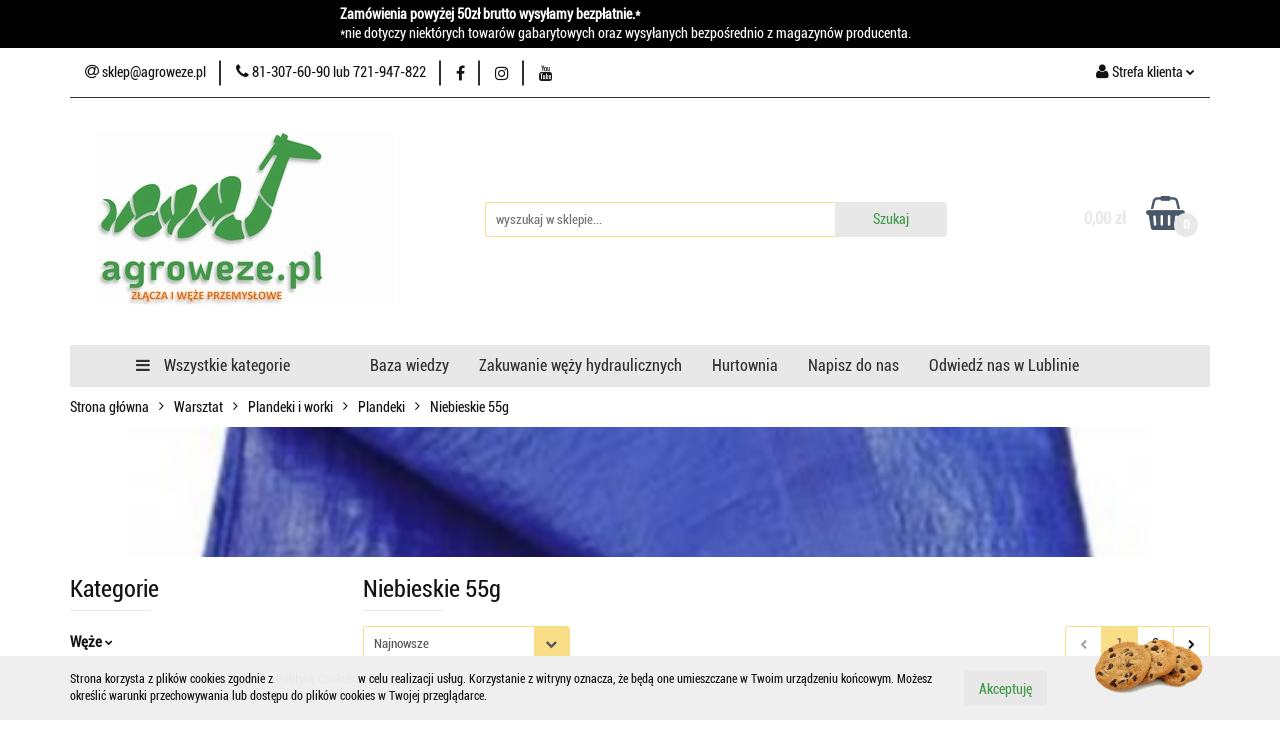

--- FILE ---
content_type: text/html; charset=utf-8
request_url: https://agroweze.pl/Niebieskie-55g-c31
body_size: 42877
content:
<!DOCTYPE html>
<html lang="pl" currency="PLN"  class=" ">
	<head>
		<meta http-equiv="Content-Type" content="text/html; charset=UTF-8" />
		<meta name="description" content=" ">
		<meta name="keywords" content="wąż ssawno-tłoczny, wąż ogrodowy, wąż techniczny, wąż igielitowy, wąż pur, wąż asenizacyjny, plandeka, obejma ciśnieniowa GBS, opaska, wąż do ochrony roślin, wąż do oprysków, wąż do benzyny i oleju, wąż do gazu, wąż do układu chłodzenia, nypel na wąż">
					<meta name="generator" content="Sky-Shop">
						<meta name="author" content="Agrowęże.pl - działa na oprogramowaniu sklepów internetowych Sky-Shop.pl">
		<meta name="viewport" content="width=device-width, initial-scale=1.0">
		<meta name="skin_id" content="universal">
		<meta property="og:title" content="Niebieskie 55g &gt; agroweze.pl">
		<meta property="og:description" content=" ">
					<meta property="og:image" content="https://agroweze.pl/upload/Adrian/categories/n(1).png">
			<meta property="og:image:type" content="image/png">
			<meta property="og:image:width" content="">
			<meta property="og:image:height" content="">
			<link rel="image_src" href="https://agroweze.pl/upload/Adrian/categories/n(1).png">
							<link rel="shortcut icon" href="/upload/Adrian/favicon.png">
									<link rel="next" href="https://agroweze.pl/Niebieskie-55g-c31/pa/2">
							<link rel="canonical" href="https://agroweze.pl/Niebieskie-55g-c31">
						<title>Niebieskie 55g &gt; agroweze.pl</title>
		

				


    <script type="text/javascript">
        !function(f, b, e, v, n, t, s) {
            if (f.fbq) return;
            n = f.fbq = function() {
                n.callMethod ?
                    n.callMethod.apply(n, arguments) : n.queue.push(arguments)
            };
            if (!f._fbq) f._fbq = n;
            n.push = n;
            n.loaded = !0;
            n.version = '2.0';
            n.queue = [];
            t = b.createElement(e);
            t.async = !0;
            t.src = v;
            s = b.getElementsByTagName(e)[0];
            s.parentNode.insertBefore(t, s)
        }(window,
            document, 'script', 'https://connect.facebook.net/en_US/fbevents.js');
        fbq('init', '3340162999357045');

				fbq('track', 'PageView', {}, { eventID: 'PageView.0771413001769061985' } );
		    </script>
    <noscript>
        <img height="1" width="1" src="https://www.facebook.com/tr?id=3340162999357045&ev=&noscript=1">
    </noscript>

<!-- edrone -->












		<script type="text/javascript">

			function imageLoaded(element, target = "prev") {
				let siblingElement;
				if (target === "prev") {
					siblingElement = element.previousElementSibling;
				} else if (target === "link") {
					siblingElement = element.parentElement.previousElementSibling;
				}
				if (siblingElement && (siblingElement.classList.contains("fa") || siblingElement.classList.contains("icon-refresh"))) {
					siblingElement.style.display = "none";
				}
			}
			</script>

        
		<link rel="stylesheet" href="/view/new/userContent/Adrian/style.css?v=739">
		<!--Start of Tawk.to Script-->
<script type="text/javascript">
var Tawk_API=Tawk_API||{}, Tawk_LoadStart=new Date();
(function(){
var s1=document.createElement("script"),s0=document.getElementsByTagName("script")[0];
s1.async=true;
s1.src='https://embed.tawk.to/64ec5cb7a91e863a5c103367/1h8tkkc3p';
s1.charset='UTF-8';
s1.setAttribute('crossorigin','*');
s0.parentNode.insertBefore(s1,s0);
})();
</script>
<!--End of Tawk.to Script-->
		
		<script src="/view/new/scheme/public/_common/js/libs/promise/promise.min.js"></script>
		<script src="/view/new/scheme/public/_common/js/libs/jquery/jquery.min.js"></script>
		<script src="/view/new/scheme/public/_common/js/libs/angularjs/angularjs.min.js"></script>
	</head>
	<body 		  data-coupon-codes-active="1"
		  data-free-delivery-info-active="1"
		  data-generate-pdf-config="CART"
		  data-hide-price="0"
		  data-is-user-logged-id="0"
		  data-loyalty-points-active="0"
		  data-cart-simple-info-quantity="0"
		  data-cart-simple-info-price="0,00 zł"
		  data-base="PLN"
		  data-used="PLN|zł"
		  data-rates="'PLN':1"
		  data-decimal-hide="0"
		  data-decimal=","
		  data-thousand=" "
		   data-js-hash="1f2d4b89ce"		  		  		  class="		  		  		  		  "
		  		  		  		  		  data-hurt-price-type="brutto"
		  data-hurt-price-text=""
		  		  data-tax="23"
	>
		
		
		


<div id="aria-live" role="alert" aria-live="assertive" class="sr-only">&nbsp;</div>
<main class="skyshop-container" data-ng-app="SkyShopModule">
		

<div data-ng-controller="CartCtrl" data-ng-init="init({type: 'QUICK_CART', turnOffSales: 0})">
		
<md-sidenav ng-cloak md-component-id="mobile-cart" class="md-sidenav-right position-fixed" sidenav-swipe>
    <md-content layout-padding="">
        <div class="dropdown dropdown-quick-cart">
            
  <ul data-ng-if="data.cartSelected || data.hidePrice" class="quick-cart-products-wrapper products">
    <li data-ng-if="!data.cartSelected.items.length" class="quick-cart-empty-wrapper">
      <div class="quick-cart-empty-title">
        Koszyk jest pusty
      </div>
    </li>
    <li data-ng-if="data.cartSelected.items.length && item.type !== 'GRATIS_PRODUCT'" class="quick-cart-products__item" data-nosnippet data-ng-repeat="item in data.cartSelected.items track by item.id">
      <div class="container-fluid">
        <div class="row product">
          <div>
            <button data-ng-click="openProductPage(item.product)" data-ng-disabled="isApiPending">
              <img class="product-image"
                   data-ng-srcset="[{[item.product.photo.url]}] 125w"
                   sizes="(max-width: 1200px) 125px, 125px"
                   data-ng-src="[{[item.product.photo.url]}]"
                   alt="[{[item.product.name]}]"/>
            </button>
          </div>
          <div>
            <button data-ng-click="openProductPage(item.product)" data-ng-disabled="isApiPending">
              <span class="product-name" data-ng-bind="item.product.name"></span>
            </button>
            <span class="product-total">
            <span data-ng-bind="item.quantity"></span> x <span data-ng-bind-html="item.unitPriceSummary | priceFormat:'brutto'"></span>
          </span>
          </div>
          <div>
            <i class="close-shape"
               is-disabled="isApiPending"
               remove-list-item
               parent-selector-to-remove="'li'"
               collapse-animation="true"
               click="deleteCartItem(item.id)"></i>
          </div>
        </div>
      </div>
    </li>
  </ul>
  <div data-ng-if="data.cartSelected || data.hidePrice" class="quick-cart-products-actions">
    <div class="quick-cart-products-actions__summary">
      <div data-ng-if="cartFinalDiscountByFreeDelivery() || (data.cartFreeDelivery && data.cartFreeDelivery.status !== data.cartFreeDeliveryStatuses.NOT_AVAILABLE)" class="quick-cart-products-actions__summary-delivery">
        <div data-ng-if="!cartFinalDiscountByFreeDelivery()  && data.cartFreeDelivery.missingAmount > 0" class="summary-element cart-is-free-shipment">
          <span>Do bezpłatnej dostawy brakuje</span>
          <span data-ng-bind-html="data.cartFreeDelivery | priceFormat: 'brutto'">-,--</span>
        </div>
        <div data-ng-if="cartFinalDiscountByFreeDelivery() || data.cartFreeDelivery.missingAmount <= 0" class="summary-element free-shipment-wrapper">
          <i class="fa fa-truck"></i>
          <span class="value-upper free-shipment-info">Darmowa dostawa!</span>
        </div>
        <div>
        </div>
      </div>

      <div class="quick-cart-products-actions__summary-total-price">
        <span>Suma </span>
        <span data-ng-if="!data.hidePrice" class="value" data-ng-bind-html="data.cartSelected.priceSummary | priceFormat:'brutto':true">0,00 zł</span>
        <span data-ng-if="data.hidePrice" class="hide-price-text"></span>
      </div>
            <div class="quick-cart-products-actions__summary-discount-info" data-ng-if="data.cartSelected.priceSummary.final.gross != data.cartSelected.priceSummary.base.gross">
        <small>Cena uwzględnia rabaty</small>
      </div>
    </div>
    <button data-ng-disabled="isApiPending" type="button" class="btn btn-primary btn-block" data-ng-click="goToCart()">
      Realizuj zamówienie
    </button>
  </div>
  <!--googleon: all-->
        </div>
    </md-content>
</md-sidenav>	<header id="header" class="mod-header-6 ">
			
<section class="cookies hidden bottom">
  <div class="container">
    <div class="row">
      <div class="col-xs-8">
        <span>Strona korzysta z plików cookies zgodnie z <a href="http://customizedrwd.mysky-shop.pl/news/n/134/Polityka-cookies">Polityką Cookies</a> w celu realizacji usług. Korzystanie z witryny oznacza, że będą one umieszczane w Twoim urządzeniu końcowym. Możesz określić warunki przechowywania lub dostępu do plików cookies w Twojej przeglądarce.</span>
      </div>
      <div class="col-xs-4">
        <button type="button" class="btn btn-primary core_acceptCookies">Akceptuję</button>
        <div class="cookie-bg-block" style="background-image: url('/view/new/scheme/public/_common/img/cookies.png')"></div>
      </div>
    </div>
  </div>
</section>
		<div class="header_inner_wrapper">
		
<section class="mobile-search">
  <span class="title">Szukaj</span>
  <i class="close-shape"></i>
    <form method="GET" action="/category/#top">
      <div class="row">
        <div class="mobile-search-input-wrapper clearbox">
          <input class="input-field " type="text" name="q" product-per-page="4" value="" placeholder="wyszukaj w sklepie..." autocomplete="off"  />
          <i class="clearbox_button"></i>
                  </div>
        <div class="mobile-search-btn-wrapper">
          <input type="submit" value="Szukaj" class="btn btn-primary btn-block">
        </div>
      </div>
          </form>
</section>
		

<style>
    :root {
        --info_block_bg: #000000;
        --info_block_color: #ffffff;
    }
</style>

<section
        class="infoblock_header "
         data-sticky-infoblock="0"
         data-infoblock-hash="[base64]">
    <div class="infoblock_header_content"
         data-infoblock-timer-active="false">
        <p><strong>Zam&oacute;wienia powyżej 50zł brutto wysyłamy bezpłatnie.*<br></strong>*nie dotyczy niekt&oacute;rych towar&oacute;w gabarytowych oraz wysyłanych bezpośrednio z magazyn&oacute;w producenta.</p>
    </div>

        </section>
		<section class="top_bar">
			<div class="sky-container">
				<div class="top_bar_inner_wrapper">
					<div class="top_bar_item left">
						
<div class="top_bar_item_list_wrapper">
  <ul class="top_bar_item_list">
        <li data-type="email" class="top_bar_item_list_item hidden-on-mobile" id="top_bar_item_list_item_email">
                  <a href="mailto:sklep@agroweze.pl">
            <div class="top_bar_item_list_item_icon" id="top_bar_item_list_item_email_icon">
              <span class="helper-icon">
                <i class="fa fa-at"></i>
              </span>
            </div>
            <span class="helper-text">
              sklep@agroweze.pl
            </span>
          </a>
                  </li>
              <li data-type="phone" class="top_bar_item_list_item hidden-on-mobile" id="top_bar_item_list_item_phone">
                      <a href="tel:81-307-60-90 lub 721-947-822">
              <div class="top_bar_item_list_item_icon" id="top_bar_item_list_item_phone_icon">
                <span class="helper-icon">
                  <i class="fa fa-phone"></i>
                </span>
              </div>
              <span class="helper-text">
                81-307-60-90 lub 721-947-822
              </span>
            </a>
                </li>
                      <li data-type="social-sm_facebook" class="top_bar_item_list_item top_bar_item_list_item_social_media hidden-on-mobile" ng-non-bindable>
            <a href="https://web.facebook.com/Agrowezepl-250770592356025/?modal=admin_todo_tour" rel="nofollow" target="_blank">
                <div class="top_bar_item_list_item_social_media">
                                    <span class="top_bar_item_list_item_social_media_icon" id="top_bar_item_list_item_social_media_icon_fb">
                    <i class="fa fa-facebook"></i>
                  </span>
                                  </div>
            </a>
        </li>
                        <li data-type="social-sm_instagram" class="top_bar_item_list_item top_bar_item_list_item_social_media hidden-on-mobile" ng-non-bindable>
            <a href="https://www.instagram.com/" rel="nofollow" target="_blank">
                <div class="top_bar_item_list_item_social_media">
                                    <span class="top_bar_item_list_item_social_media_icon" id="top_bar_item_list_item_social_media_icon_ig">
                    <i class="fa fa-instagram"></i>
                  </span>
                                  </div>
            </a>
        </li>
                        <li data-type="social-sm_youtube" class="top_bar_item_list_item top_bar_item_list_item_social_media hidden-on-mobile" ng-non-bindable>
            <a href="https://www.youtube.com/channel/UCEov4NmBpvqHqdikJdR5txg" rel="nofollow" target="_blank">
                <div class="top_bar_item_list_item_social_media">
                                    <span class="top_bar_item_list_item_social_media_icon" id="top_bar_item_list_item_social_media_icon_yt">
                    <i class="fa fa-youtube"></i>
                  </span>
                                  </div>
            </a>
        </li>
                                                                                                                        <li id="mobile-open-contact" class="top_bar_item_list_item top_bar_item_list_item_contact hidden-on-desktop">
          <a href="#">
            <div class="top_bar_item_list_item_item_social_envelope_icon">
              <span class="helper-icon">
                <i class="fa fa-envelope"></i>
              </span>
              <span class="helper-arrow">
                <i class="fa fa-chevron-down"></i>
              </span>
            </div>
          </a>
      </li>
      </ul>
</div>					</div>
					<div class="top_bar_item right">
						
<div class="top_bar_item_list_wrapper">
    <ul class="top_bar_item_list">
                        <li class="top_bar_item_list_item user-menu">
            
  <div class="header_top_bar_social_user_icon">
    <span class="helper-icon">
      <i class="fa fa-user"></i>
    </span>
          <span class="hidden-on-mobile">
        Strefa klienta
      </span>
      <span class="helper-arrow">
        <i class="fa fa-chevron-down"></i>      </span> 
  </div>
  <div class="dropdown">
    <ul>
      <li>
        <a href="/login/">Zaloguj się</a>
      </li>
      <li>
        <a href="/register/">Zarejestruj się</a>
      </li>
            <li>
        <a href="/ticket/add/" rel="nofollow">Dodaj zgłoszenie</a>
      </li>
          </ul>
  </div>
        </li>
                    <li cy-data="headerCart" data-ng-click="openMobileCart($event)" data-ng-mouseenter="loadMobileCart()" class="top_bar_item_list_item quick-cart  hidden-on-desktop ">
                <div class="top_bar_item_list_item_cart_icon">
                    <span class="helper-icon">
                        <i class="fa fa-shopping-basket"></i>
                    </span>
                    <span class="helper-text">
                        Koszyk
                    </span>
                    <span class="helper-text-amount">
                        <span class="helper-cart-left-bracket">(</span>
                        <span data-ng-bind="data.cartAmount">0</span>
                        <span class="helper-cart-right-bracket">)</span>
                    </span>
                    <span class="helper-arrow">
                        <i class="fa fa-chevron-down"></i>
                    </span>
                </div>
                                <div data-ng-if="data.initCartAmount" class="dropdown dropdown-quick-cart">
                    
  <ul data-ng-if="data.cartSelected || data.hidePrice" class="quick-cart-products-wrapper products">
    <li data-ng-if="!data.cartSelected.items.length" class="quick-cart-empty-wrapper">
      <div class="quick-cart-empty-title">
        Koszyk jest pusty
      </div>
    </li>
    <li data-ng-if="data.cartSelected.items.length && item.type !== 'GRATIS_PRODUCT'" class="quick-cart-products__item" data-nosnippet data-ng-repeat="item in data.cartSelected.items track by item.id">
      <div class="container-fluid">
        <div class="row product">
          <div>
            <button data-ng-click="openProductPage(item.product)" data-ng-disabled="isApiPending">
              <img class="product-image"
                   data-ng-srcset="[{[item.product.photo.url]}] 125w"
                   sizes="(max-width: 1200px) 125px, 125px"
                   data-ng-src="[{[item.product.photo.url]}]"
                   alt="[{[item.product.name]}]"/>
            </button>
          </div>
          <div>
            <button data-ng-click="openProductPage(item.product)" data-ng-disabled="isApiPending">
              <span class="product-name" data-ng-bind="item.product.name"></span>
            </button>
            <span class="product-total">
            <span data-ng-bind="item.quantity"></span> x <span data-ng-bind-html="item.unitPriceSummary | priceFormat:'brutto'"></span>
          </span>
          </div>
          <div>
            <i class="close-shape"
               is-disabled="isApiPending"
               remove-list-item
               parent-selector-to-remove="'li'"
               collapse-animation="true"
               click="deleteCartItem(item.id)"></i>
          </div>
        </div>
      </div>
    </li>
  </ul>
  <div data-ng-if="data.cartSelected || data.hidePrice" class="quick-cart-products-actions">
    <div class="quick-cart-products-actions__summary">
      <div data-ng-if="cartFinalDiscountByFreeDelivery() || (data.cartFreeDelivery && data.cartFreeDelivery.status !== data.cartFreeDeliveryStatuses.NOT_AVAILABLE)" class="quick-cart-products-actions__summary-delivery">
        <div data-ng-if="!cartFinalDiscountByFreeDelivery()  && data.cartFreeDelivery.missingAmount > 0" class="summary-element cart-is-free-shipment">
          <span>Do bezpłatnej dostawy brakuje</span>
          <span data-ng-bind-html="data.cartFreeDelivery | priceFormat: 'brutto'">-,--</span>
        </div>
        <div data-ng-if="cartFinalDiscountByFreeDelivery() || data.cartFreeDelivery.missingAmount <= 0" class="summary-element free-shipment-wrapper">
          <i class="fa fa-truck"></i>
          <span class="value-upper free-shipment-info">Darmowa dostawa!</span>
        </div>
        <div>
        </div>
      </div>

      <div class="quick-cart-products-actions__summary-total-price">
        <span>Suma </span>
        <span data-ng-if="!data.hidePrice" class="value" data-ng-bind-html="data.cartSelected.priceSummary | priceFormat:'brutto':true">0,00 zł</span>
        <span data-ng-if="data.hidePrice" class="hide-price-text"></span>
      </div>
            <div class="quick-cart-products-actions__summary-discount-info" data-ng-if="data.cartSelected.priceSummary.final.gross != data.cartSelected.priceSummary.base.gross">
        <small>Cena uwzględnia rabaty</small>
      </div>
    </div>
    <button data-ng-disabled="isApiPending" type="button" class="btn btn-primary btn-block" data-ng-click="goToCart()">
      Realizuj zamówienie
    </button>
  </div>
  <!--googleon: all-->
                </div>
                            </li>
            </ul>
</div>
					</div>
				</div>
			</div>
		</section>
		<section class="header_middle_content">
			<div class="sky-container">
				<div class="header_middle_content_inner_wrapper">
					<a href="/" class="header_middle_content_logo">
						<img src="/upload/Adrian/logos/logo-sklep-2.webp" data-src-old-browser="/upload/Adrian/logos/logo-sklep-2_1.jpg" alt=" Agrowęże.pl " />
					</a>
					<ul class="mobile-actions">
						<li id="mobile-open-search">
							<i class="fa fa-search"></i>
						</li>
						<li id="mobile-open-menu">
							<i class="fa fa-bars"></i>
						</li>
					</ul>
					<div class="header_middle_content_searchbox search-box ">
						<form method="GET" action="/category/#top">
							<div class="header_middle_content_searchbox_input_wrapper">
								<input cy-data="headerSearch" class="input-field " type="text" name="q" value="" placeholder="wyszukaj w sklepie..." autocomplete="off"  />
															</div>
							<div class="header_middle_content_searchbox_button_wrapper">
								<input type="submit" value="Szukaj" class="btn btn-primary btn-block">
															</div>
						</form>
					</div>
										
<div cy-data="headerCart" class="header_middle_content_quick_cart_wrapper quick-cart">
  <a data-ng-click="openMobileCart($event)" data-ng-mouseenter="loadMobileCart()" href="/cart/" class="header_middle_content_quick_cart" rel="nofollow">
    <div class="header_middle_content_quick_cart_price price"><span data-ng-bind-html="data.cartPriceSummary | priceFormat:'':false:'final':'0,00 zł'">0,00 zł</span></div>
    <i class="fa fa-shopping-basket"></i>
    <div class="header_middle_content_quick_cart_counter counter"><span data-ng-bind="data.cartAmount">0</span></div>
  </a>
    <div ng-cloak data-ng-if="data.initCartAmount" class="dropdown dropdown-quick-cart">
    
  <ul data-ng-if="data.cartSelected || data.hidePrice" class="quick-cart-products-wrapper products">
    <li data-ng-if="!data.cartSelected.items.length" class="quick-cart-empty-wrapper">
      <div class="quick-cart-empty-title">
        Koszyk jest pusty
      </div>
    </li>
    <li data-ng-if="data.cartSelected.items.length && item.type !== 'GRATIS_PRODUCT'" class="quick-cart-products__item" data-nosnippet data-ng-repeat="item in data.cartSelected.items track by item.id">
      <div class="container-fluid">
        <div class="row product">
          <div>
            <button data-ng-click="openProductPage(item.product)" data-ng-disabled="isApiPending">
              <img class="product-image"
                   data-ng-srcset="[{[item.product.photo.url]}] 125w"
                   sizes="(max-width: 1200px) 125px, 125px"
                   data-ng-src="[{[item.product.photo.url]}]"
                   alt="[{[item.product.name]}]"/>
            </button>
          </div>
          <div>
            <button data-ng-click="openProductPage(item.product)" data-ng-disabled="isApiPending">
              <span class="product-name" data-ng-bind="item.product.name"></span>
            </button>
            <span class="product-total">
            <span data-ng-bind="item.quantity"></span> x <span data-ng-bind-html="item.unitPriceSummary | priceFormat:'brutto'"></span>
          </span>
          </div>
          <div>
            <i class="close-shape"
               is-disabled="isApiPending"
               remove-list-item
               parent-selector-to-remove="'li'"
               collapse-animation="true"
               click="deleteCartItem(item.id)"></i>
          </div>
        </div>
      </div>
    </li>
  </ul>
  <div data-ng-if="data.cartSelected || data.hidePrice" class="quick-cart-products-actions">
    <div class="quick-cart-products-actions__summary">
      <div data-ng-if="cartFinalDiscountByFreeDelivery() || (data.cartFreeDelivery && data.cartFreeDelivery.status !== data.cartFreeDeliveryStatuses.NOT_AVAILABLE)" class="quick-cart-products-actions__summary-delivery">
        <div data-ng-if="!cartFinalDiscountByFreeDelivery()  && data.cartFreeDelivery.missingAmount > 0" class="summary-element cart-is-free-shipment">
          <span>Do bezpłatnej dostawy brakuje</span>
          <span data-ng-bind-html="data.cartFreeDelivery | priceFormat: 'brutto'">-,--</span>
        </div>
        <div data-ng-if="cartFinalDiscountByFreeDelivery() || data.cartFreeDelivery.missingAmount <= 0" class="summary-element free-shipment-wrapper">
          <i class="fa fa-truck"></i>
          <span class="value-upper free-shipment-info">Darmowa dostawa!</span>
        </div>
        <div>
        </div>
      </div>

      <div class="quick-cart-products-actions__summary-total-price">
        <span>Suma </span>
        <span data-ng-if="!data.hidePrice" class="value" data-ng-bind-html="data.cartSelected.priceSummary | priceFormat:'brutto':true">0,00 zł</span>
        <span data-ng-if="data.hidePrice" class="hide-price-text"></span>
      </div>
            <div class="quick-cart-products-actions__summary-discount-info" data-ng-if="data.cartSelected.priceSummary.final.gross != data.cartSelected.priceSummary.base.gross">
        <small>Cena uwzględnia rabaty</small>
      </div>
    </div>
    <button data-ng-disabled="isApiPending" type="button" class="btn btn-primary btn-block" data-ng-click="goToCart()">
      Realizuj zamówienie
    </button>
  </div>
  <!--googleon: all-->
  </div>
  
</div>									</div>
			</div>
		</section>
		<section class="header_bottom_content">
			<div class="sky-container">

			<div class="menu menu-calculate smart-menu" data-action="inline">
				<ul class="header_bottom_content_list" >
					<li class="header_bottom_content_list_item vertical-menu" id="open-header-left-menu">
													<a href="/">
								<i class="fa fa-bars"></i> Wszystkie kategorie
							</a>
											</li>
					
          <li class="header_bottom_content_list_dropdown_item">
      <a class="header_bottom_content_list_item_anchor" href="https://agroweze.pl/blog" >
        Baza wiedzy
      </a>
    </li>
  
        <li class="header_bottom_content_list_dropdown_item">
      <a class="header_bottom_content_list_item_anchor" href="/news/n/381/Zakuwanie-wezy-hydraulicznych">
        Zakuwanie węży hydraulicznych
      </a>
    </li>
    
          <li class="header_bottom_content_list_dropdown_item">
      <a class="header_bottom_content_list_item_anchor" href="https://agroweze.pl/news/n/377/Sprzedaz-hurtowa" >
        Hurtownia
      </a>
    </li>
  
          <li class="header_bottom_content_list_dropdown_item">
      <a class="header_bottom_content_list_item_anchor" href="https://agroweze.pl/news/n/185/Kontakt" target="_blank">
        Napisz do nas
      </a>
    </li>
  
          <li class="header_bottom_content_list_dropdown_item">
      <a class="header_bottom_content_list_item_anchor" href="https://agroweze.pl/news/n/378/Siedziba-firmy-MAPA" >
        Odwiedź nas w Lublinie
      </a>
    </li>
  
					<li class="header_bottom_content_list_item  hamburger ">
						<a href="#">
							<i class="fa fa-bars"></i>
						</a>
						<div class="dropdown">
							<div class="row">
								<div class="col-xs-12 smart-menu">
									<ul class="hambureger-elements"></ul>
								</div>
							</div>
						</div>
					</li>
				</ul>
			</div>
							<section class="header-bottom slide-down">
					<div class="container-fluid">
						<div class="row">
							<div class="col-xs-3">
								<div class="vertical-menu">
									<div class="vertical-menu-content">
										<ul>
																																																	<li>
														<a >
															<span>Węże</span>
														</a>
																													<div class="sub-categories items-col-1">
																<div class="sub-categories-content">
																	<div class="row">
																																					<div class="col-xs-12">
																				<div class="cat-title">
																	<a href="/Weze-c1111">Węże</a>
																</div>
																																									<ul>
																																													<li>
																								<a href="/Ssawno-tloczne-c1135">Ssawno-tłoczne</a>
																							</li>
																																													<li>
																								<a href="/Odciagowe-c1129">Odciągowe</a>
																							</li>
																																													<li>
																								<a href="/Weze-gumowe-c40">Węże gumowe</a>
																							</li>
																																													<li>
																								<a href="/Weze-techniczne-zbrojone-c22">Węże techniczne zbrojone</a>
																							</li>
																																													<li>
																								<a href="/Weze-niezbrojone-igielitowe-c200">Węże niezbrojone igielitowe</a>
																							</li>
																																													<li>
																								<a href="/Silikonowe-weze-i-kolanka-c731">Silikonowe węże i kolanka</a>
																							</li>
																																													<li>
																								<a href="/Gumowe-ksztaltki-motoryzacyjne-c491">Gumowe kształtki motoryzacyjne</a>
																							</li>
																																													<li>
																								<a href="/Oslony-do-wezy-c1137">Osłony do węży</a>
																							</li>
																																													<li>
																								<a href="/Strazackie-plaskie-c1138">Strażackie płaskie</a>
																							</li>
																																													<li>
																								<a href="/Weze-ogrodowe-c1166">Węże ogrodowe</a>
																							</li>
																																													<li>
																								<a href="/Do-maszyn-komunalnych-c1213">Do maszyn komunalnych</a>
																							</li>
																																													<li>
																								<a href="/Teflonowe-do-DPF-kompresorow-c1286">Teflonowe do DPF, kompresorów</a>
																							</li>
																																											</ul>
																																							</div>
																																			</div>
																</div>
															</div>
																											</li>
																																						<li>
														<a >
															<span>Rury</span>
														</a>
																													<div class="sub-categories items-col-1">
																<div class="sub-categories-content">
																	<div class="row">
																																					<div class="col-xs-12">
																				<div class="cat-title">
																	<a href="/Rury-c1112">Rury</a>
																</div>
																																									<ul>
																																													<li>
																								<a href="/Rury-gwintowane-ocynk-c1185">Rury gwintowane ocynk</a>
																							</li>
																																													<li>
																								<a href="/Rury-PVC-U-c637">Rury PVC-U</a>
																							</li>
																																													<li>
																								<a href="/Rury-PE-do-nawodnien-c1136">Rury PE do nawodnień</a>
																							</li>
																																													<li>
																								<a href="/Kleje-i-zmywacze-do-PCV-c1176">Kleje i zmywacze do PCV</a>
																							</li>
																																											</ul>
																																							</div>
																																			</div>
																</div>
															</div>
																											</li>
																																						<li>
														<a >
															<span>Kształtki instalacyjne</span>
														</a>
																													<div class="sub-categories items-col-1">
																<div class="sub-categories-content">
																	<div class="row">
																																					<div class="col-xs-12">
																				<div class="cat-title">
																	<a href="/Ksztaltki-instalacyjne-c1113">Kształtki instalacyjne</a>
																</div>
																																									<ul>
																																													<li>
																								<a href="/Mosiezne-gwintowane-c37">Mosiężne gwintowane</a>
																							</li>
																																													<li>
																								<a href="/Zeliwne-gwintowane-c521">Żeliwne gwintowane</a>
																							</li>
																																													<li>
																								<a href="/Nierdzewne-gwintowane-c875">Nierdzewne gwintowane</a>
																							</li>
																																													<li>
																								<a href="/PVC-U-gwint-klej-c584">PVC-U gwint/klej</a>
																							</li>
																																													<li>
																								<a href="/PP-gwintowane-c551">PP gwintowane</a>
																							</li>
																																													<li>
																								<a href="/PP-zgrzewane-c539">PP zgrzewane</a>
																							</li>
																																													<li>
																								<a href="/Koncowki-do-weza-z-tworzywa-c1243">Końcówki do węża z tworzywa</a>
																							</li>
																																													<li>
																								<a href="/Hamburskie-do-spawania-c1263">Hamburskie do spawania</a>
																							</li>
																																											</ul>
																																							</div>
																																			</div>
																</div>
															</div>
																											</li>
																																						<li>
														<a >
															<span>Złącza przemysłowe</span>
														</a>
																													<div class="sub-categories items-col-1">
																<div class="sub-categories-content">
																	<div class="row">
																																					<div class="col-xs-12">
																				<div class="cat-title">
																	<a href="/Zlacza-przemyslowe-c1114">Złącza przemysłowe</a>
																</div>
																																									<ul>
																																													<li>
																								<a href="/Zlacza-STORZ-i-akcesoria-strazackie-c80">Złącza STORZ i akcesoria strażackie</a>
																							</li>
																																													<li>
																								<a href="/Zlacza-PERROT-c638">Złącza PERROT</a>
																							</li>
																																													<li>
																								<a href="/Zlacza-systemu-BAUER-c785">Złącza systemu BAUER</a>
																							</li>
																																													<li>
																								<a href="/Zlacza-GUILLEMIN-c422">Złącza GUILLEMIN</a>
																							</li>
																																													<li>
																								<a href="/Zlacza-CAMLOCK-c378">Złącza CAMLOCK</a>
																							</li>
																																													<li>
																								<a href="/Zlacza-TANKWAGEN-c413">Złącza TANKWAGEN</a>
																							</li>
																																													<li>
																								<a href="/Zlacza-GEKA-c834">Złącza GEKA</a>
																							</li>
																																													<li>
																								<a href="/Zlacza-DIN-higieniczne-c706">Złącza DIN higieniczne</a>
																							</li>
																																													<li>
																								<a href="/Zlacza-IBC-do-paletopojemnikow-c253">Złącza IBC do paletopojemników</a>
																							</li>
																																													<li>
																								<a href="/Zlacza-do-piaskowania-c262">Złącza do piaskowania</a>
																							</li>
																																													<li>
																								<a href="/Zlacza-do-betonu-c1278">Złącza do betonu</a>
																							</li>
																																													<li>
																								<a href="/Laczniki-aluminiowe-c1021">Łączniki aluminiowe</a>
																							</li>
																																													<li>
																								<a href="/Laczniki-mosiezne-c1218">Łączniki mosiężne</a>
																							</li>
																																													<li>
																								<a href="/Laczniki-do-ukladow-chlodzenia-c751">Łączniki do układów chłodzenia</a>
																							</li>
																																													<li>
																								<a href="/Laczniki-z-tworzywa-Normaplast-c416">Łączniki z tworzywa Normaplast</a>
																							</li>
																																											</ul>
																																							</div>
																																			</div>
																</div>
															</div>
																											</li>
																																						<li>
														<a >
															<span>Zawory</span>
														</a>
																													<div class="sub-categories items-col-1">
																<div class="sub-categories-content">
																	<div class="row">
																																					<div class="col-xs-12">
																				<div class="cat-title">
																	<a href="/Zawory-c930">Zawory</a>
																</div>
																																									<ul>
																																													<li>
																								<a href="/woda-zimna-c1074">woda zimna</a>
																							</li>
																																													<li>
																								<a href="/woda-ciepla-c1075">woda ciepła</a>
																							</li>
																																													<li>
																								<a href="/woda-pitna-c1077">woda pitna</a>
																							</li>
																																													<li>
																								<a href="/gaz-c1076">gaz</a>
																							</li>
																																													<li>
																								<a href="/40bar-150C-c1087">40bar 150°C</a>
																							</li>
																																													<li>
																								<a href="/z-motylkiem-c1078">z motylkiem</a>
																							</li>
																																													<li>
																								<a href="/grzybkowe-c1079">grzybkowe</a>
																							</li>
																																													<li>
																								<a href="/miniaturowe-c1080">miniaturowe</a>
																							</li>
																																													<li>
																								<a href="/210-bar-c1081">210 bar</a>
																							</li>
																																													<li>
																								<a href="/pneumatyczne-c1085">pneumatyczne</a>
																							</li>
																																													<li>
																								<a href="/trojdrozne-c1091">trójdrożne</a>
																							</li>
																																													<li>
																								<a href="/przepustnice-PVC-c1084">przepustnice PVC</a>
																							</li>
																																													<li>
																								<a href="/przepustnice-zeliwne-c1099">przepustnice żeliwne</a>
																							</li>
																																													<li>
																								<a href="/zasuwy-szlamowe-c1088">zasuwy szlamowe</a>
																							</li>
																																													<li>
																								<a href="/zasuwy-odcinajace-c1089">zasuwy odcinające</a>
																							</li>
																																													<li>
																								<a href="/zasuwy-nierdzewne-c1092">zasuwy nierdzewne</a>
																							</li>
																																													<li>
																								<a href="/kulowe-nierdzewne-c1093">kulowe nierdzewne</a>
																							</li>
																																													<li>
																								<a href="/nierdzewne-3-czesciowe-c1094">nierdzewne 3-częsciowe</a>
																							</li>
																																													<li>
																								<a href="/nierdzewne-miniaturowe-c1095">nierdzewne miniaturowe</a>
																							</li>
																																													<li>
																								<a href="/nierdzewne-motylek-c1096">nierdzewne motylek</a>
																							</li>
																																													<li>
																								<a href="/krany-mosiezne-c1090">krany mosiężne</a>
																							</li>
																																													<li>
																								<a href="/krany-nierdzewne-c1097">krany nierdzewne</a>
																							</li>
																																													<li>
																								<a href="/krany-z-tworzywa-c1098">krany z tworzywa</a>
																							</li>
																																													<li>
																								<a href="/zawory-z-tworzywa-c1082">zawory z tworzywa</a>
																							</li>
																																													<li>
																								<a href="/Akcesoria-zaworow-c1305">Akcesoria zaworów</a>
																							</li>
																																													<li>
																								<a href="/zwrotne-jednokierunkowe-c1107">zwrotne jednokierunkowe</a>
																							</li>
																																											</ul>
																																							</div>
																																			</div>
																</div>
															</div>
																											</li>
																																						<li>
														<a >
															<span>Pneumatyka</span>
														</a>
																													<div class="sub-categories items-col-1">
																<div class="sub-categories-content">
																	<div class="row">
																																					<div class="col-xs-12">
																				<div class="cat-title">
																	<a href="/Pneumatyka-c831">Pneumatyka</a>
																</div>
																																									<ul>
																																													<li>
																								<a href="/Zlaczki-wtykowe-c466">Złączki wtykowe</a>
																							</li>
																																													<li>
																								<a href="/Armatura-gwintowana-c836">Armatura gwintowana</a>
																							</li>
																																													<li>
																								<a href="/Zawory-liniowe-c1001">Zawory liniowe</a>
																							</li>
																																													<li>
																								<a href="/Przygotowanie-powietrza-c999">Przygotowanie powietrza</a>
																							</li>
																																													<li>
																								<a href="/Szybkozlaczki-Typ-26-c832">Szybkozłączki Typ 26</a>
																							</li>
																																													<li>
																								<a href="/TG-zeliwne-zlacza-klowe-c833">TG żeliwne złącza kłowe</a>
																							</li>
																																													<li>
																								<a href="/Kompresory-c1067">Kompresory</a>
																							</li>
																																													<li>
																								<a href="/GEKA-mosiezne-zlacza-klowe-c835">GEKA mosiężne złacza kłowe</a>
																							</li>
																																													<li>
																								<a href="/Piaskowanie-c1068">Piaskowanie</a>
																							</li>
																																													<li>
																								<a href="/Pistolety-c1069">Pistolety</a>
																							</li>
																																													<li>
																								<a href="/Manometry-c1070">Manometry</a>
																							</li>
																																													<li>
																								<a href="/Przewody-pneumatyczne-Tekalan-c465">Przewody pneumatyczne Tekalan</a>
																							</li>
																																													<li>
																								<a href="/Weze-PCV-c1071">Węże PCV</a>
																							</li>
																																													<li>
																								<a href="/Weze-gumowe-c1072">Węże gumowe</a>
																							</li>
																																													<li>
																								<a href="/Przewody-spiralne-c1073">Przewody spiralne</a>
																							</li>
																																													<li>
																								<a href="/Mocowanie-przewodow-c1221">Mocowanie przewodów</a>
																							</li>
																																											</ul>
																																							</div>
																																			</div>
																</div>
															</div>
																											</li>
																																						<li>
														<a >
															<span>Hydraulika siłowa</span>
														</a>
																													<div class="sub-categories items-col-1">
																<div class="sub-categories-content">
																	<div class="row">
																																					<div class="col-xs-12">
																				<div class="cat-title">
																	<a href="/Hydraulika-silowa-c307">Hydraulika siłowa</a>
																</div>
																																									<ul>
																																													<li>
																								<a href="/Weze-hydrauliczne-c689">Węże hydrauliczne</a>
																							</li>
																																													<li>
																								<a href="/Weze-do-myjek-cisnieniowych-c690">Węże do myjek ciśnieniowych</a>
																							</li>
																																													<li>
																								<a href="/Tuleje-zaciskowe-do-wezy-c312">Tuleje zaciskowe do węży</a>
																							</li>
																																													<li>
																								<a href="/Laczniki-c315">Łączniki</a>
																							</li>
																																													<li>
																								<a href="/Zakucia-do-przewodow-hydraulicznych-c688">Zakucia do przewodów hydraulicznych</a>
																							</li>
																																													<li>
																								<a href="/Zakucia-oczkowe-sruby-do-oczka-c323">Zakucia oczkowe, śruby do oczka</a>
																							</li>
																																													<li>
																								<a href="/Zlaczki-BB-c671">Złączki BB</a>
																							</li>
																																													<li>
																								<a href="/Manometry-c324">Manometry</a>
																							</li>
																																													<li>
																								<a href="/Wakuometry-c421">Wakuometry</a>
																							</li>
																																													<li>
																								<a href="/Zakucia-do-myjek-wysokocisnieniowych-c328">Zakucia do myjek wysokociśnieniowych</a>
																							</li>
																																													<li>
																								<a href="/Wtyki-do-myjek-wysokocisnieniowych-c329">Wtyki do myjek wysokociśnieniowych</a>
																							</li>
																																													<li>
																								<a href="/Uszczelnienia-c331">Uszczelnienia</a>
																							</li>
																																													<li>
																								<a href="/Koncowki-nierdzewne-c703">Końcówki nierdzewne</a>
																							</li>
																																													<li>
																								<a href="/Szybkozlacza-i-akcesoria-c633">Szybkozłącza i akcesoria</a>
																							</li>
																																													<li>
																								<a href="/Oslony-do-wezy-c636">Osłony do węży</a>
																							</li>
																																											</ul>
																																							</div>
																																			</div>
																</div>
															</div>
																											</li>
																																						<li>
														<a >
															<span>Asenizacja</span>
														</a>
																													<div class="sub-categories items-col-1">
																<div class="sub-categories-content">
																	<div class="row">
																																					<div class="col-xs-12">
																				<div class="cat-title">
																	<a href="/Asenizacja-c766">Asenizacja</a>
																</div>
																																									<ul>
																																													<li>
																								<a href="/Zlacza-STORZ-strazackie-c767">Złącza STORZ (strażackie)</a>
																							</li>
																																													<li>
																								<a href="/Zlacza-Perrot-c768">Złącza Perrot</a>
																							</li>
																																													<li>
																								<a href="/Zlacza-Bauer-c786">Złącza Bauer</a>
																							</li>
																																													<li>
																								<a href="/Zlacza-Berselli-system-wloski-c787">Złącza Berselli (system włoski)</a>
																							</li>
																																													<li>
																								<a href="/Zasuwy-do-beczkowozow-c769">Zasuwy do beczkowozów</a>
																							</li>
																																													<li>
																								<a href="/Weze-ssawne-c770">Węże ssawne</a>
																							</li>
																																													<li>
																								<a href="/Kosze-i-sita-ssawne-c273">Kosze i sita ssawne</a>
																							</li>
																																													<li>
																								<a href="/Przylacza-do-oprozniania-szamba-c772">Przyłącza do oprożniania szamba</a>
																							</li>
																																													<li>
																								<a href="/Akcesoria-do-beczkowozow-i-wezy-c773">Akcesoria do beczkowozów i węży</a>
																							</li>
																																													<li>
																								<a href="/Adaptery-roznych-systemow-c1105">Adaptery różnych systemów</a>
																							</li>
																																													<li>
																								<a href="/Laczniki-wezy-ssawnych-c1164">Łączniki węży ssawnych</a>
																							</li>
																																													<li>
																								<a href="/Zlacza-do-wspawania-c1295">Złącza do wspawania</a>
																							</li>
																																													<li>
																								<a href="/Zlacza-kolnierz-gwint-krociec-weza-c1296">Złącza kołnierz, gwint, króciec węża</a>
																							</li>
																																											</ul>
																																							</div>
																																			</div>
																</div>
															</div>
																											</li>
																																						<li>
														<a >
															<span>Pompy</span>
														</a>
																													<div class="sub-categories items-col-1">
																<div class="sub-categories-content">
																	<div class="row">
																																					<div class="col-xs-12">
																				<div class="cat-title">
																	<a href="/Pompy-c1274">Pompy</a>
																</div>
																																									<ul>
																																													<li>
																								<a href="/Abisynki-c1275">Abisynki</a>
																							</li>
																																													<li>
																								<a href="/Zatapialne-c1276">Zatapialne</a>
																							</li>
																																													<li>
																								<a href="/Akcesoria-do-pomp-c1290">Akcesoria do pomp</a>
																							</li>
																																											</ul>
																																							</div>
																																			</div>
																</div>
															</div>
																											</li>
																																						<li>
														<a >
															<span>Uszczelnienia techniczne</span>
														</a>
																													<div class="sub-categories items-col-1">
																<div class="sub-categories-content">
																	<div class="row">
																																					<div class="col-xs-12">
																				<div class="cat-title">
																	<a href="/Uszczelnienia-techniczne-c718">Uszczelnienia techniczne</a>
																</div>
																																									<ul>
																																													<li>
																								<a href="/Uszczelki-zlaczyTankwagen-c719">Uszczelki złączyTankwagen</a>
																							</li>
																																													<li>
																								<a href="/Uszczelki-zlaczy-higienicznych-c720">Uszczelki złączy higienicznych</a>
																							</li>
																																													<li>
																								<a href="/Sznury-uszczelkowe-c721">Sznury uszczelkowe</a>
																							</li>
																																													<li>
																								<a href="/Tasmy-teflonowe-c722">Taśmy teflonowe</a>
																							</li>
																																													<li>
																								<a href="/Plyty-gumowe-c1145">Płyty gumowe</a>
																							</li>
																																													<li>
																								<a href="/Zestawy-uszczelnien-c724">Zestawy uszczelnień</a>
																							</li>
																																											</ul>
																																							</div>
																																			</div>
																</div>
															</div>
																											</li>
																																						<li>
														<a >
															<span>Wykładziny i płyty gumowe</span>
														</a>
																													<div class="sub-categories items-col-1">
																<div class="sub-categories-content">
																	<div class="row">
																																					<div class="col-xs-12">
																				<div class="cat-title">
																	<a href="/Wykladziny-i-plyty-gumowe-c1146">Wykładziny i płyty gumowe</a>
																</div>
																																									<ul>
																																													<li>
																								<a href="/wykladziny-c1147">wykładziny</a>
																							</li>
																																													<li>
																								<a href="/plyty-gumowe-c1148">płyty gumowe</a>
																							</li>
																																											</ul>
																																							</div>
																																			</div>
																</div>
															</div>
																											</li>
																																						<li>
														<a >
															<span>Warsztat i gospodarcze</span>
														</a>
																													<div class="sub-categories items-col-1">
																<div class="sub-categories-content">
																	<div class="row">
																																					<div class="col-xs-12">
																				<div class="cat-title">
																	<a href="/Warsztat-c1124">Warsztat</a>
																</div>
																																									<ul>
																																													<li>
																								<a href="/Obejmy-opaski-tasmy-zaciskowe-c44">Obejmy, opaski, taśmy zaciskowe</a>
																							</li>
																																													<li>
																								<a href="/Zestawy-obejm-i-opasek-c862">Zestawy obejm i opasek</a>
																							</li>
																																													<li>
																								<a href="/Manometry-i-wakuometry-c923">Manometry i wakuometry</a>
																							</li>
																																													<li>
																								<a href="/Termometry-c1284">Termometry</a>
																							</li>
																																													<li>
																								<a href="/Chemia-przemyslowa-c254">Chemia przemysłowa</a>
																							</li>
																																													<li>
																								<a href="/Tasmy-c499">Taśmy</a>
																							</li>
																																													<li>
																								<a href="/Normalia-c1159">Normalia</a>
																							</li>
																																													<li>
																								<a href="/Elektryka-c1156">Elektryka</a>
																							</li>
																																													<li>
																								<a href="/Motoryzacja-c1157">Motoryzacja</a>
																							</li>
																																													<li>
																								<a href="/Pompy-i-pompki-c1158">Pompy i pompki</a>
																							</li>
																																													<li>
																								<a href="/Rozne-c1160">Różne</a>
																							</li>
																																													<li>
																								<a href="/Instalacje-sanitarne-c1161">Instalacje sanitarne</a>
																							</li>
																																													<li>
																								<a href="/Instalacje-i-weze-gazowe-c131">Instalacje i węże gazowe</a>
																							</li>
																																													<li>
																								<a href="/Folia-stretch-tasma-klejaca-c207">Folia stretch, taśma klejąca</a>
																							</li>
																																													<li>
																								<a href="/Plandeki-i-worki-c23">Plandeki i worki</a>
																							</li>
																																													<li>
																								<a href="/Artykuly-BHP-c1162">Artykuły BHP</a>
																							</li>
																																											</ul>
																																							</div>
																																			</div>
																</div>
															</div>
																											</li>
																																						<li>
														<a >
															<span>Rolnictwo i ogród</span>
														</a>
																													<div class="sub-categories items-col-1">
																<div class="sub-categories-content">
																	<div class="row">
																																					<div class="col-xs-12">
																				<div class="cat-title">
																	<a href="/Rolnictwo-i-ogrod-c1116">Rolnictwo i ogród</a>
																</div>
																																									<ul>
																																													<li>
																								<a href="/Oslony-z-technorattanu-c1023">Osłony z technorattanu</a>
																							</li>
																																													<li>
																								<a href="/Nawodnienia-c285">Nawodnienia</a>
																							</li>
																																													<li>
																								<a href="/Ogrod-c363">Ogród</a>
																							</li>
																																											</ul>
																																							</div>
																																			</div>
																</div>
															</div>
																											</li>
																																	</ul>
									</div>
								</div>
							</div>
													</div>
					</div>
				</section>
						</div>
		</section>
		<section id="sticky-header" data-sticky="no">
			<div class="sky-container">
				
<div class="sticky-header__wrapper">
    <a href="/" class="sticky-header_content__logo">
        <img src="/upload/Adrian/logos/logo-sklep-2.webp" data-src-old-browser="/upload/Adrian/logos/logo-sklep-2_1.jpg" alt=" Agrowęże.pl " />
    </a>
    <section class="sticky-header_content__menu smart-menu" data-action="inline">
         <ul class="sticky-header_content__menu_list">
            
          <li class="header_bottom_content_list_dropdown_item">
      <a class="header_bottom_content_list_item_anchor" href="https://agroweze.pl/blog" >
        Baza wiedzy
      </a>
    </li>
  
        <li class="header_bottom_content_list_dropdown_item">
      <a class="header_bottom_content_list_item_anchor" href="/news/n/381/Zakuwanie-wezy-hydraulicznych">
        Zakuwanie węży hydraulicznych
      </a>
    </li>
    
          <li class="header_bottom_content_list_dropdown_item">
      <a class="header_bottom_content_list_item_anchor" href="https://agroweze.pl/news/n/377/Sprzedaz-hurtowa" >
        Hurtownia
      </a>
    </li>
  
          <li class="header_bottom_content_list_dropdown_item">
      <a class="header_bottom_content_list_item_anchor" href="https://agroweze.pl/news/n/185/Kontakt" target="_blank">
        Napisz do nas
      </a>
    </li>
  
          <li class="header_bottom_content_list_dropdown_item">
      <a class="header_bottom_content_list_item_anchor" href="https://agroweze.pl/news/n/378/Siedziba-firmy-MAPA" >
        Odwiedź nas w Lublinie
      </a>
    </li>
  
             <li class="hamburger  sticky-hamburger">
                                        <a href="#">
                                            <i class="fa fa-bars"></i>
                                        </a>
                                        <div class="dropdown">
                                            <div class="row">
                                                <div class="col-xs-12 smart-menu">
                                                    <ul class="hambureger-elements"></ul>
                                                </div>
                                            </div>
                                        </div>
                                    </li>
         </ul>
    </section>
    <section class="sticky-header_content__nav">
        
<div class="inline_nav">
    <ul class="inline_nav_list">
        <li class="inline_nav_list_item search">
            <span class="helper-icon">
                <i class="fa fa-search"></i>
            </span>
            
<div class="search_dropdown dropdown">
    <form method="GET" action="/category/#top">
        <div class="search_dropdown_inner_wrapper search-input">
            <div class="search_dropdown_input_wrapper">
                <input
                                                class="input-field " type="text" name="q" value="" placeholder="wyszukaj w sklepie..." autocomplete="off">
                            </div>
            <div class="search_dropdown_button_wrapper">
                <input type="submit" value="Szukaj" class="btn btn-primary btn-block">
            </div>
        </div>
            </form>
</div>
                    </li>
                        <li class="inline_nav_list_item">
            
  <div class="header_top_bar_social_user_icon">
    <span class="helper-icon">
      <i class="fa fa-user"></i>
    </span>
          </span> 
  </div>
  <div class="dropdown">
    <ul>
      <li>
        <a href="/login/">Zaloguj się</a>
      </li>
      <li>
        <a href="/register/">Zarejestruj się</a>
      </li>
            <li>
        <a href="/ticket/add/" rel="nofollow">Dodaj zgłoszenie</a>
      </li>
          </ul>
  </div>
        </li>
                <li ng-cloak class="inline_nav_list_item quick-cart">
            <span class="helper-icon">
                <i class="fa fa-shopping-basket"></i>
            </span>
                        <div data-ng-if="data.initCartAmount" class="dropdown dropdown-quick-cart">
                
  <ul data-ng-if="data.cartSelected || data.hidePrice" class="quick-cart-products-wrapper products">
    <li data-ng-if="!data.cartSelected.items.length" class="quick-cart-empty-wrapper">
      <div class="quick-cart-empty-title">
        Koszyk jest pusty
      </div>
    </li>
    <li data-ng-if="data.cartSelected.items.length && item.type !== 'GRATIS_PRODUCT'" class="quick-cart-products__item" data-nosnippet data-ng-repeat="item in data.cartSelected.items track by item.id">
      <div class="container-fluid">
        <div class="row product">
          <div>
            <button data-ng-click="openProductPage(item.product)" data-ng-disabled="isApiPending">
              <img class="product-image"
                   data-ng-srcset="[{[item.product.photo.url]}] 125w"
                   sizes="(max-width: 1200px) 125px, 125px"
                   data-ng-src="[{[item.product.photo.url]}]"
                   alt="[{[item.product.name]}]"/>
            </button>
          </div>
          <div>
            <button data-ng-click="openProductPage(item.product)" data-ng-disabled="isApiPending">
              <span class="product-name" data-ng-bind="item.product.name"></span>
            </button>
            <span class="product-total">
            <span data-ng-bind="item.quantity"></span> x <span data-ng-bind-html="item.unitPriceSummary | priceFormat:'brutto'"></span>
          </span>
          </div>
          <div>
            <i class="close-shape"
               is-disabled="isApiPending"
               remove-list-item
               parent-selector-to-remove="'li'"
               collapse-animation="true"
               click="deleteCartItem(item.id)"></i>
          </div>
        </div>
      </div>
    </li>
  </ul>
  <div data-ng-if="data.cartSelected || data.hidePrice" class="quick-cart-products-actions">
    <div class="quick-cart-products-actions__summary">
      <div data-ng-if="cartFinalDiscountByFreeDelivery() || (data.cartFreeDelivery && data.cartFreeDelivery.status !== data.cartFreeDeliveryStatuses.NOT_AVAILABLE)" class="quick-cart-products-actions__summary-delivery">
        <div data-ng-if="!cartFinalDiscountByFreeDelivery()  && data.cartFreeDelivery.missingAmount > 0" class="summary-element cart-is-free-shipment">
          <span>Do bezpłatnej dostawy brakuje</span>
          <span data-ng-bind-html="data.cartFreeDelivery | priceFormat: 'brutto'">-,--</span>
        </div>
        <div data-ng-if="cartFinalDiscountByFreeDelivery() || data.cartFreeDelivery.missingAmount <= 0" class="summary-element free-shipment-wrapper">
          <i class="fa fa-truck"></i>
          <span class="value-upper free-shipment-info">Darmowa dostawa!</span>
        </div>
        <div>
        </div>
      </div>

      <div class="quick-cart-products-actions__summary-total-price">
        <span>Suma </span>
        <span data-ng-if="!data.hidePrice" class="value" data-ng-bind-html="data.cartSelected.priceSummary | priceFormat:'brutto':true">0,00 zł</span>
        <span data-ng-if="data.hidePrice" class="hide-price-text"></span>
      </div>
            <div class="quick-cart-products-actions__summary-discount-info" data-ng-if="data.cartSelected.priceSummary.final.gross != data.cartSelected.priceSummary.base.gross">
        <small>Cena uwzględnia rabaty</small>
      </div>
    </div>
    <button data-ng-disabled="isApiPending" type="button" class="btn btn-primary btn-block" data-ng-click="goToCart()">
      Realizuj zamówienie
    </button>
  </div>
  <!--googleon: all-->
            </div>
                    </li>
            </ul>
</div>
    </section>
</div>

			</div>
		</section>
	</div>
</header>
</div>
		

  <section class="breadcrumbs breadcrumbs--mobile-hidden mod-breadcrumbs-6">
    <div class="breadcrumbs-outer full-width">
      <div class="container-fluid">
        <div class="breadcrumbs-wrapper">
          <ul>
                          <li>
                                  <a href="/">
                                <span>
                  Strona główna
                </span>
                                  </a>
                              </li>
                          <li>
                                  <a href="/Warsztat-c1124">
                                <span>
                  Warsztat
                </span>
                                  </a>
                              </li>
                          <li>
                                  <a href="/Plandeki-i-worki-c23">
                                <span>
                  Plandeki i worki
                </span>
                                  </a>
                              </li>
                          <li>
                                  <a href="/Plandeki-c105">
                                <span>
                  Plandeki
                </span>
                                  </a>
                              </li>
                          <li>
                                  <a href="/Niebieskie-55g-c31">
                                <span>
                  Niebieskie 55g
                </span>
                                  </a>
                              </li>
                      </ul>
                      <div class="category-image" style="background-image:url('/upload/Adrian/categories/n(1).png');"></div>
                  </div>
      </div>
    </div>
    
<script type="application/ld+json">
  {
    "@context": "http://schema.org",
    "@type": "BreadcrumbList",
    "itemListElement": [
            {
        "@type": "ListItem",
        "position": 1,
        "item": {
          "@id": "/",
          "name": "Strona główna"
        }
      }
                  ,{
        "@type": "ListItem",
        "position": 2,
        "item": {
          "@id": "/Warsztat-c1124",
          "name": "Warsztat"
        }
      }
                  ,{
        "@type": "ListItem",
        "position": 3,
        "item": {
          "@id": "/Plandeki-i-worki-c23",
          "name": "Plandeki i worki"
        }
      }
                  ,{
        "@type": "ListItem",
        "position": 4,
        "item": {
          "@id": "/Plandeki-c105",
          "name": "Plandeki"
        }
      }
                  ,{
        "@type": "ListItem",
        "position": 5,
        "item": {
          "@id": "/Niebieskie-55g-c31",
          "name": "Niebieskie 55g"
        }
      }
                ]
  }
</script>
  </section>
		

<section class="products-list-page mod-products-list-page-3">
  <div class="container-fluid">
    <div class="row">
      <div class="col-sm-3 left-parameters">
        <section class="heading inside to-left heading-products-list-filters" data-panel="categories">
          <ul>
            <li>
              <span class="title">Kategorie</span>
            </li>
          </ul>
        </section>
        <aside class="column-left dropdowns">
          <div class="row">
    				<div class="col-xs-12">
              <div class="categories dropdowns">
                
<ul class="" style="">
      <li>
      <a href="/Weze-c1111" title="Węże" class=" ">
      	Węże <i class="fa fa-chevron-down"></i>      </a>
              
<ul class="" style="">
      <li>
      <a href="/Ssawno-tloczne-c1135" title="Ssawno-tłoczne" class=" ">
      	Ssawno-tłoczne <i class="fa fa-chevron-down"></i>      </a>
              
<ul class="" style="">
      <li>
      <a href="/Weze-asenizacyjne-c16" title="Węże asenizacyjne" class=" ">
      	Węże asenizacyjne <i class="fa fa-chevron-down"></i>      </a>
              
<ul class="" style="">
      <li>
      <a href="/Weze-HYDROFLEX-SUPERELASTIK-c1306" title="Węże HYDROFLEX SUPERELASTIK" class=" ">
      	Węże HYDROFLEX SUPERELASTIK       </a>
          </li>
      <li>
      <a href="/Waz-ssawno-tloczny-HYDRO-POLSKI-c18" title="Wąż ssawno-tłoczny HYDRO POLSKI" class=" ">
      	Wąż ssawno-tłoczny HYDRO POLSKI       </a>
          </li>
      <li>
      <a href="/Waz-ssawno-tloczny-AGRO-POLSKI-c305" title="Wąż ssawno-tłoczny AGRO POLSKI" class=" ">
      	Wąż ssawno-tłoczny AGRO POLSKI       </a>
          </li>
      <li>
      <a href="/Waz-ssawno-tloczny-AGRO-ciezki-POLSKI-c354" title="Wąż ssawno-tłoczny AGRO ciężki POLSKI" class=" ">
      	Wąż ssawno-tłoczny AGRO ciężki POLSKI       </a>
          </li>
  </ul>
          </li>
      <li>
      <a href="/Weze-do-basenow-c356" title="Węże do basenów" class=" ">
      	Węże do basenów       </a>
          </li>
      <li>
      <a href="/Weze-do-klimatyzacji-c376" title="Węże do klimatyzacji" class=" ">
      	Węże do klimatyzacji       </a>
          </li>
      <li>
      <a href="/Weze-wentylacyjne-c353" title="Węże wentylacyjne" class=" ">
      	Węże wentylacyjne       </a>
          </li>
      <li>
      <a href="/PVC-Vacuum-ssawno-tloczne-c236" title="PVC Vacuum ssawno tłoczne" class=" ">
      	PVC Vacuum ssawno tłoczne       </a>
          </li>
      <li>
      <a href="/Weze-do-pomp-i-hydroforow-c610" title="Węże do pomp i hydroforów" class=" ">
      	Węże do pomp i hydroforów       </a>
          </li>
  </ul>
          </li>
      <li>
      <a href="/Odciagowe-c1129" title="Odciągowe" class=" ">
      	Odciągowe <i class="fa fa-chevron-down"></i>      </a>
              
<ul class="" style="">
      <li>
      <a href="/PUR-ssawno-odciagowe-poliuretan-c38" title="PUR ssawno odciągowe poliuretan" class=" ">
      	PUR ssawno odciągowe poliuretan <i class="fa fa-chevron-down"></i>      </a>
              
<ul class="" style="">
      <li>
      <a href="/Weze-przewodzace-PUR-EL-c158" title="Węże przewodzące PUR EL" class=" ">
      	Węże przewodzące PUR EL <i class="fa fa-chevron-down"></i>      </a>
              
<ul class="" style="">
      <li>
      <a href="/Weze-przewodzace-PUR-EL-lekki-c187" title="Węże przewodzące PUR EL lekki" class=" ">
      	Węże przewodzące PUR EL lekki       </a>
          </li>
      <li>
      <a href="/Weze-przewodzace-PUR-EL-srednio-lekki-c188" title="Węże przewodzące PUR EL średnio lekki" class=" ">
      	Węże przewodzące PUR EL średnio lekki       </a>
          </li>
      <li>
      <a href="/Weze-przewodzace-PUR-EL-ciezki-c189" title="Węże przewodzące PUR EL ciężki" class=" ">
      	Węże przewodzące PUR EL ciężki       </a>
          </li>
  </ul>
          </li>
      <li>
      <a href="/Weze-odporne-na-hydrolize-i-mikroorganizmy-c154" title="Węże odporne na hydrolizę i mikroorganizmy" class=" ">
      	Węże odporne na hydrolizę i mikroorganizmy <i class="fa fa-chevron-down"></i>      </a>
              
<ul class="" style="">
      <li>
      <a href="/Weze-odporne-na-hydrolize-i-mikroorganizmy-folia-0-5-c1106" title="Węże odporne na hydrolizę i mikroorganizmy folia 0,5" class=" ">
      	Węże odporne na hydrolizę i mikroorganizmy folia 0,5       </a>
          </li>
      <li>
      <a href="/Weze-odporne-na-hydrolize-i-mikroorganizmy-lekki-0-7-c174" title="Węże odporne na hydrolizę i mikroorganizmy lekki 0,7" class=" ">
      	Węże odporne na hydrolizę i mikroorganizmy lekki 0,7       </a>
          </li>
      <li>
      <a href="/Weze-odporne-na-hydrolize-i-mikroorganizmy-srednio-lekki-0-9-c190" title="Węże odporne na hydrolizę i mikroorganizmy średnio lekki 0,9" class=" ">
      	Węże odporne na hydrolizę i mikroorganizmy średnio lekki 0,9       </a>
          </li>
      <li>
      <a href="/Weze-odporne-na-hydrolize-i-mikroorganizmy-ciezki-1-4-c191" title="Węże odporne na hydrolizę i mikroorganizmy ciężki 1,4" class=" ">
      	Węże odporne na hydrolizę i mikroorganizmy ciężki 1,4       </a>
          </li>
  </ul>
          </li>
      <li>
      <a href="/Weze-do-kontaktu-z-zywnoscia-PZH-FDA-c269" title="Węże do kontaktu z żywnością PZH FDA" class=" ">
      	Węże do kontaktu z żywnością PZH FDA <i class="fa fa-chevron-down"></i>      </a>
              
<ul class="" style="">
      <li>
      <a href="/Weze-SP-folia-0-5mm-c857" title="Węże SP folia 0,5mm" class=" ">
      	Węże SP folia 0,5mm       </a>
          </li>
      <li>
      <a href="/Weze-SP-lekkie-0-7mm-c854" title="Węże SP lekkie 0,7mm" class=" ">
      	Węże SP lekkie 0,7mm       </a>
          </li>
      <li>
      <a href="/Weze-SP-srednio-lekkie-0-9mm-c855" title="Węże SP średnio lekkie 0,9mm" class=" ">
      	Węże SP średnio lekkie 0,9mm       </a>
          </li>
      <li>
      <a href="/Weze-SP-ciezkie-1-4mm-c856" title="Węże SP ciężkie 1,4mm" class=" ">
      	Węże SP ciężkie 1,4mm       </a>
          </li>
  </ul>
          </li>
      <li>
      <a href="/Weze-o-podwyzszonej-odpornosci-termicznej-c153" title="Węże o podwyższonej odporności termicznej" class=" ">
      	Węże o podwyższonej odporności termicznej <i class="fa fa-chevron-down"></i>      </a>
              
<ul class="" style="">
      <li>
      <a href="/PUR-TM-folia-0-5-c1101" title="PUR TM folia 0,5" class=" ">
      	PUR TM folia 0,5       </a>
          </li>
      <li>
      <a href="/PUR-TM-lekki-0-7-c171" title="PUR TM lekki 0,7" class=" ">
      	PUR TM lekki 0,7       </a>
          </li>
      <li>
      <a href="/PUR-TM-srednio-lekki-0-9-c516" title="PUR TM średnio lekki 0,9" class=" ">
      	PUR TM średnio lekki 0,9       </a>
          </li>
      <li>
      <a href="/PUR-TM-ciezki-1-4-c517" title="PUR TM ciężki 1,4" class=" ">
      	PUR TM ciężki 1,4       </a>
          </li>
  </ul>
          </li>
      <li>
      <a href="/Weze-trudnopalne-do-trocin-zboza-c141" title="Węże trudnopalne do trocin, zboża" class=" ">
      	Węże trudnopalne do trocin, zboża <i class="fa fa-chevron-down"></i>      </a>
              
<ul class="" style="">
      <li>
      <a href="/Weze-wentylacyjno-odciagowe-CNC-PUR-folia-c274" title="Węże wentylacyjno odciągowe CNC PUR folia" class=" ">
      	Węże wentylacyjno odciągowe CNC PUR folia       </a>
          </li>
      <li>
      <a href="/Weze-przemyslowe-PUR-MB-Folia-0-5-c1100" title="Węże przemysłowe PUR MB Folia 0,5" class=" ">
      	Węże przemysłowe PUR MB Folia 0,5       </a>
          </li>
      <li>
      <a href="/Weze-przemyslowe-PUR-MB-Elastik-c611" title="Węże przemysłowe PUR MB Elastik" class=" ">
      	Węże przemysłowe PUR MB Elastik       </a>
          </li>
      <li>
      <a href="/Weze-przemyslowe-PUR-MB-lekki-c142" title="Węże przemysłowe PUR MB lekki" class=" ">
      	Węże przemysłowe PUR MB lekki       </a>
          </li>
      <li>
      <a href="/Weze-przemyslowe-PUR-MB-srednio-lekki-c182" title="Węże przemysłowe PUR MB średnio lekki" class=" ">
      	Węże przemysłowe PUR MB średnio lekki       </a>
          </li>
      <li>
      <a href="/Weze-przemyslowe-PUR-MB-ciezki-c183" title="Węże przemysłowe PUR MB ciężki" class=" ">
      	Węże przemysłowe PUR MB ciężki       </a>
          </li>
  </ul>
          </li>
  </ul>
          </li>
      <li>
      <a href="/PUR-Rekaw-c335" title="PUR Rękaw" class=" ">
      	PUR Rękaw <i class="fa fa-chevron-down"></i>      </a>
              
<ul class="" style="">
      <li>
      <a href="/Rekaw-z-atestem-PZH-c740" title="Rękaw z atestem PZH" class=" ">
      	Rękaw z atestem PZH <i class="fa fa-chevron-down"></i>      </a>
              
<ul class="" style="">
      <li>
      <a href="/Folia-0-8-mm-c741" title="Folia 0,8 mm" class=" ">
      	Folia 0,8 mm       </a>
          </li>
      <li>
      <a href="/Lekki-1-4-mm-c742" title="Lekki 1,4 mm" class=" ">
      	Lekki 1,4 mm       </a>
          </li>
      <li>
      <a href="/Prosty-4-0-mm-c743" title="Prosty 4,0 mm" class=" ">
      	Prosty 4,0 mm       </a>
          </li>
  </ul>
          </li>
      <li>
      <a href="/Rekaw-odporny-na-hydrolize-i-mikroby-c744" title="Rękaw odporny na hydrolizę i mikroby" class=" ">
      	Rękaw odporny na hydrolizę i mikroby <i class="fa fa-chevron-down"></i>      </a>
              
<ul class="" style="">
      <li>
      <a href="/Folia-0-8-mm-c745" title="Folia 0,8 mm" class=" ">
      	Folia 0,8 mm       </a>
          </li>
      <li>
      <a href="/Lekki-1-4-mm-c746" title="Lekki 1,4 mm" class=" ">
      	Lekki 1,4 mm       </a>
          </li>
      <li>
      <a href="/Prosty-4-0-mm-c747" title="Prosty 4,0 mm" class=" ">
      	Prosty 4,0 mm       </a>
          </li>
  </ul>
          </li>
  </ul>
          </li>
      <li>
      <a href="/PVC-wentylacyjno-odciagowe-c204" title="PVC wentylacyjno odciągowe" class=" ">
      	PVC wentylacyjno odciągowe <i class="fa fa-chevron-down"></i>      </a>
              
<ul class="" style="">
      <li>
      <a href="/Weze-elastyczne-PCV-c162" title="Węże elastyczne PCV" class=" ">
      	Węże elastyczne PCV <i class="fa fa-chevron-down"></i>      </a>
              
<ul class="" style="">
      <li>
      <a href="/PCV-folia-0-5-c576" title="PCV folia 0,5" class=" ">
      	PCV folia 0,5       </a>
          </li>
      <li>
      <a href="/PCV-lekki-0-7-c192" title="PCV lekki 0,7" class=" ">
      	PCV lekki 0,7       </a>
          </li>
      <li>
      <a href="/PCV-srednio-lekki-0-9-c193" title="PCV średnio lekki 0,9" class=" ">
      	PCV średnio lekki 0,9       </a>
          </li>
      <li>
      <a href="/PCV-ciezki-1-4-c194" title="PCV ciężki 1,4" class=" ">
      	PCV ciężki 1,4       </a>
          </li>
      <li>
      <a href="/PCV-asenizacyjny-2-4-c195" title="PCV asenizacyjny 2,4" class=" ">
      	PCV asenizacyjny 2,4       </a>
          </li>
  </ul>
          </li>
      <li>
      <a href="/Waz-folia-0-5-antystatyczna-LUTNIOWINYL-c160" title="Wąż folia 0,5 antystatyczna LUTNIOWINYL" class=" ">
      	Wąż folia 0,5 antystatyczna LUTNIOWINYL       </a>
          </li>
      <li>
      <a href="/Waz-folia-0-3-antystatyczna-LUTNIOWINYL-c1299" title="Wąż folia 0,3 antystatyczna LUTNIOWINYL" class=" ">
      	Wąż folia 0,3 antystatyczna LUTNIOWINYL       </a>
          </li>
      <li>
      <a href="/Weze-uniwersalne-PES-PVC-c704" title="Węże uniwersalne PES/PVC" class=" ">
      	Węże uniwersalne PES/PVC       </a>
          </li>
  </ul>
          </li>
      <li>
      <a href="/Santoprene-c205" title="Santoprene" class=" ">
      	Santoprene <i class="fa fa-chevron-down"></i>      </a>
              
<ul class="" style="">
      <li>
      <a href="/Weze-dolotowe-lekkie-c828" title="Węże dolotowe lekkie" class=" ">
      	Węże dolotowe lekkie       </a>
          </li>
      <li>
      <a href="/Weze-dolotowe-srednio-lekkie-c829" title="Węże dolotowe średnio lekkie" class=" ">
      	Węże dolotowe średnio lekkie       </a>
          </li>
      <li>
      <a href="/Weze-dolotowe-ciezkie-c830" title="Węże dolotowe cięzkie" class=" ">
      	Węże dolotowe cięzkie       </a>
          </li>
  </ul>
          </li>
      <li>
      <a href="/Weze-stalowe-przemyslowe-c265" title="Węże stalowe przemysłowe" class=" ">
      	Węże stalowe przemysłowe <i class="fa fa-chevron-down"></i>      </a>
              
<ul class="" style="">
      <li>
      <a href="/Weze-metalowe-przemyslowe-typ-A-bez-uszczelnienia-400C-c266" title="Węże metalowe przemysłowe typ A bez uszczelnienia +400°C" class=" ">
      	Węże metalowe przemysłowe typ A bez uszczelnienia +400°C       </a>
          </li>
      <li>
      <a href="/Weze-metalowe-przemyslowe-typ-B-z-silikonem-300C-c267" title="Węże metalowe przemysłowe typ B z silikonem +300°C" class=" ">
      	Węże metalowe przemysłowe typ B z silikonem +300°C       </a>
          </li>
      <li>
      <a href="/Weze-stal-ocynk-uszczelnione-wloknem-500C-c475" title="Węże stal ocynk uszczelnione włóknem +500°C" class=" ">
      	Węże stal ocynk uszczelnione włóknem +500°C       </a>
          </li>
      <li>
      <a href="/Weze-stal-nierdzewna-bez-uszczelnienia-650C-c476" title="Węże stal nierdzewna bez uszczelnienia +650°C" class=" ">
      	Węże stal nierdzewna bez uszczelnienia +650°C       </a>
          </li>
      <li>
      <a href="/Weze-stal-nierdzewna-uszczelnione-silikonem-300C-c477" title="Węże stal nierdzewna uszczelnione silikonem +300°C" class=" ">
      	Węże stal nierdzewna uszczelnione silikonem +300°C       </a>
          </li>
      <li>
      <a href="/Weze-stal-nierdzewna-uszczelnione-wloknem-650C-c478" title="Węże stal nierdzewna uszczelnione włóknem +650°C" class=" ">
      	Węże stal nierdzewna uszczelnione włóknem +650°C       </a>
          </li>
  </ul>
          </li>
      <li>
      <a href="/Weze-do-odkurzaczy-c300" title="Węże do odkurzaczy" class=" ">
      	Węże do odkurzaczy       </a>
          </li>
      <li>
      <a href="/Weze-chemoodporne-temperaturowe-c868" title="Węże chemoodporne temperaturowe" class=" ">
      	Węże chemoodporne temperaturowe <i class="fa fa-chevron-down"></i>      </a>
              
<ul class="" style="">
      <li>
      <a href="/Uni-silic-A-jednowarstowy-c869" title="Uni-silic A jednowarstowy" class=" ">
      	Uni-silic A jednowarstowy       </a>
          </li>
      <li>
      <a href="/Uni-silic-B-dwuwarstwowy-c870" title="Uni-silic B dwuwarstwowy" class=" ">
      	Uni-silic B dwuwarstwowy       </a>
          </li>
  </ul>
          </li>
      <li>
      <a href="/Wentylacyjne-TYP-KLIN-c221" title="Wentylacyjne TYP KLIN" class=" ">
      	Wentylacyjne TYP KLIN <i class="fa fa-chevron-down"></i>      </a>
              
<ul class="" style="">
      <li>
      <a href="/Weze-antyelektrostatyczne-i-przewodzace-c216" title="Węże antyelektrostatyczne i przewodzące" class=" ">
      	Węże antyelektrostatyczne i przewodzące <i class="fa fa-chevron-down"></i>      </a>
              
<ul class="" style="">
      <li>
      <a href="/Waz-wentylacyjny-TYP-KLIN-LUTNIOWINYL-A-c217" title="Wąż wentylacyjny TYP KLIN LUTNIOWINYL A" class=" ">
      	Wąż wentylacyjny TYP KLIN LUTNIOWINYL A       </a>
          </li>
      <li>
      <a href="/Waz-wentylacyjny-TYP-KLIN-TEFLON-C-c218" title="Wąż wentylacyjny TYP KLIN TEFLON C" class=" ">
      	Wąż wentylacyjny TYP KLIN TEFLON C       </a>
          </li>
      <li>
      <a href="/Waz-wentylacyjny-TYP-KLIN-PUR-EL-c220" title="Wąż wentylacyjny TYP KLIN PUR EL" class=" ">
      	Wąż wentylacyjny TYP KLIN PUR EL       </a>
          </li>
  </ul>
          </li>
      <li>
      <a href="/Weze-odporne-na-zwiazki-chemiczne-c518" title="Węże odporne na związki chemiczne" class=" ">
      	Węże odporne na związki chemiczne <i class="fa fa-chevron-down"></i>      </a>
              
<ul class="" style="">
      <li>
      <a href="/Waz-wentylacyjny-TYP-KLIN-TEFLON-B-c222" title="Wąż wentylacyjny TYP KLIN TEFLON B" class=" ">
      	Wąż wentylacyjny TYP KLIN TEFLON B       </a>
          </li>
      <li>
      <a href="/Waz-wentylacyjny-TYP-KLIN-PCV-polichlorek-winylu-c224" title="Wąż wentylacyjny TYP KLIN PCV (polichlorek winylu)" class=" ">
      	Wąż wentylacyjny TYP KLIN PCV (polichlorek winylu)       </a>
          </li>
      <li>
      <a href="/Waz-wentylacyjny-TYP-KLIN-silikon-c225" title="Wąż wentylacyjny TYP KLIN silikon" class=" ">
      	Wąż wentylacyjny TYP KLIN silikon       </a>
          </li>
      <li>
      <a href="/Waz-wentylacyjny-TYP-KLIN-nitryl-c226" title="Wąż wentylacyjny TYP KLIN nitryl" class=" ">
      	Wąż wentylacyjny TYP KLIN nitryl       </a>
          </li>
      <li>
      <a href="/Waz-wentylacyjny-TYP-KLIN-chloropen-neopren-c227" title="Wąż wentylacyjny TYP KLIN chloropen (neopren)" class=" ">
      	Wąż wentylacyjny TYP KLIN chloropen (neopren)       </a>
          </li>
      <li>
      <a href="/Waz-wentylacyjny-TYP-KLIN-hypalon-c228" title="Wąż wentylacyjny TYP KLIN hypalon" class=" ">
      	Wąż wentylacyjny TYP KLIN hypalon       </a>
          </li>
      <li>
      <a href="/Waz-wentylacyjny-TYP-KLIN-plotno-szklane-A-c223" title="Wąż wentylacyjny TYP KLIN płótno szklane A" class=" ">
      	Wąż wentylacyjny TYP KLIN płótno szklane A       </a>
          </li>
      <li>
      <a href="/Waz-wentylacyjny-TYP-KLIN-PE-c864" title="Wąż wentylacyjny TYP KLIN PE" class=" ">
      	Wąż wentylacyjny TYP KLIN PE       </a>
          </li>
  </ul>
          </li>
      <li>
      <a href="/Weze-odporne-na-wysoka-temperature-c859" title="Węże odporne na wysoką temperaturę" class=" ">
      	Węże odporne na wysoką temperaturę <i class="fa fa-chevron-down"></i>      </a>
              
<ul class="" style="">
      <li>
      <a href="/Klin-PUR-TM-do-110C-c1279" title="Klin PUR TM do +110°C" class=" ">
      	Klin PUR TM do +110°C       </a>
          </li>
      <li>
      <a href="/Klin-Plotno-szklane-B-do-400C-c860" title="Klin Płótno szklane B do +400°C" class=" ">
      	Klin Płótno szklane B do +400°C       </a>
          </li>
      <li>
      <a href="/Klin-Plotno-szklane-D-do-1100C-c863" title="Klin Płótno szklane D do +1100°C" class=" ">
      	Klin Płótno szklane D do +1100°C       </a>
          </li>
  </ul>
          </li>
      <li>
      <a href="/Weze-wentylacyjne-KLIN-PUR-MB-c1277" title="Węże wentylacyjne KLIN PUR MB" class=" ">
      	Węże wentylacyjne KLIN PUR MB       </a>
          </li>
  </ul>
          </li>
      <li>
      <a href="/Do-spalin-c268" title="Do spalin" class=" ">
      	Do spalin       </a>
          </li>
      <li>
      <a href="/Weze-podajnika-pelletu-c1297" title="Węże podajnika pelletu" class=" ">
      	Węże podajnika pelletu       </a>
          </li>
      <li>
      <a href="/Akcesoria-do-wezy-poliuretanowych-c243" title="Akcesoria do węży poliuretanowych" class=" ">
      	Akcesoria do węży poliuretanowych <i class="fa fa-chevron-down"></i>      </a>
              
<ul class="" style="">
      <li>
      <a href="/Opaski-z-mostkiem-stal-nierdzewna-c244" title="Opaski z mostkiem - stal nierdzewna" class=" ">
      	Opaski z mostkiem - stal nierdzewna       </a>
          </li>
      <li>
      <a href="/Zlaczki-ocynkowane-c659" title="Złączki ocynkowane" class=" ">
      	Złączki ocynkowane <i class="fa fa-chevron-down"></i>      </a>
              
<ul class="" style="">
      <li>
      <a href="/Zlaczki-c245" title="Złączki" class=" ">
      	Złączki       </a>
          </li>
      <li>
      <a href="/Redukcje-c246" title="Redukcje" class=" ">
      	Redukcje       </a>
          </li>
      <li>
      <a href="/Trojniki-c247" title="Trójniki" class=" ">
      	Trójniki       </a>
          </li>
  </ul>
          </li>
      <li>
      <a href="/Zlaczki-poliuretanowe-c443" title="Złączki poliuretanowe" class=" ">
      	Złączki poliuretanowe <i class="fa fa-chevron-down"></i>      </a>
              
<ul class="" style="">
      <li>
      <a href="/Koncowki-c444" title="Końcówki" class=" ">
      	Końcówki       </a>
          </li>
      <li>
      <a href="/Redukcje-c445" title="Redukcje" class=" ">
      	Redukcje       </a>
          </li>
      <li>
      <a href="/Laczniki-c446" title="Łączniki" class=" ">
      	Łączniki       </a>
          </li>
      <li>
      <a href="/Trojniki-c447" title="Trójniki" class=" ">
      	Trójniki       </a>
          </li>
  </ul>
          </li>
  </ul>
          </li>
  </ul>
          </li>
      <li>
      <a href="/Weze-gumowe-c40" title="Węże gumowe" class=" ">
      	Węże gumowe <i class="fa fa-chevron-down"></i>      </a>
              
<ul class="" style="">
      <li>
      <a href="/Weze-do-benzyny-i-oleju-c41" title="Węże do benzyny i oleju" class=" ">
      	Węże do benzyny i oleju <i class="fa fa-chevron-down"></i>      </a>
              
<ul class="" style="">
      <li>
      <a href="/Weze-AGOMA-klasy-premium-c774" title="Węże AGOMA klasy premium" class=" ">
      	Węże AGOMA klasy premium       </a>
          </li>
      <li>
      <a href="/PETROL-c303" title="PETROL" class=" ">
      	PETROL       </a>
          </li>
      <li>
      <a href="/SEMPERIT-c280" title="SEMPERIT" class=" ">
      	SEMPERIT       </a>
          </li>
      <li>
      <a href="/NORTH-FIGHTER-c63" title="NORTH FIGHTER" class=" ">
      	NORTH FIGHTER       </a>
          </li>
      <li>
      <a href="/Weze-do-paliw-c62" title="Węże do paliw" class=" ">
      	Węże do paliw       </a>
          </li>
  </ul>
          </li>
      <li>
      <a href="/Weze-do-benzyny-i-oleju-ssawne-c344" title="Węże do benzyny i oleju ssawne" class=" ">
      	Węże do benzyny i oleju ssawne       </a>
          </li>
      <li>
      <a href="/Weze-do-benzyny-i-oleju-w-oplocie-stalowym-c235" title="Węże do benzyny i oleju w oplocie stalowym" class=" ">
      	Węże do benzyny i oleju w oplocie stalowym       </a>
          </li>
      <li>
      <a href="/Weze-do-benzyny-i-oleju-w-oplocie-bawelnianym-c299" title="Węże do benzyny i oleju w oplocie bawełnianym" class=" ">
      	Węże do benzyny i oleju w oplocie bawełnianym       </a>
          </li>
      <li>
      <a href="/Weze-do-ukladu-chlodzenia-c42" title="Węże do układu chłodzenia" class=" ">
      	Węże do układu chłodzenia       </a>
          </li>
      <li>
      <a href="/Weze-do-wody-ssawne-i-tloczne-c43" title="Węże do wody ssawne i tłoczne" class=" ">
      	Węże do wody ssawne i tłoczne       </a>
          </li>
      <li>
      <a href="/Srodki-ochrony-roslin-c84" title="Środki ochrony roślin" class=" ">
      	Środki ochrony roślin       </a>
          </li>
      <li>
      <a href="/Weze-do-acetylenu-tlenu-c94" title="Węże do acetylenu-tlenu" class=" ">
      	Węże do acetylenu-tlenu       </a>
          </li>
      <li>
      <a href="/Weze-do-gazu-propan-butan-c93" title="Węże do gazu propan-butan" class=" ">
      	Węże do gazu propan-butan       </a>
          </li>
      <li>
      <a href="/Weze-do-gazu-LPG-Semperit-c130" title="Węże do gazu LPG Semperit" class=" ">
      	Węże do gazu LPG Semperit       </a>
          </li>
      <li>
      <a href="/Weze-do-piaskowania-srutowania-c255" title="Węże do piaskowania, śrutowania" class=" ">
      	Węże do piaskowania, śrutowania       </a>
          </li>
      <li>
      <a href="/Weze-do-pomp-betonu-c260" title="Węże do pomp betonu" class=" ">
      	Węże do pomp betonu       </a>
          </li>
      <li>
      <a href="/Weze-do-argonu-azotu-dwutlenku-wegla-c261" title="Węże do argonu azotu dwutlenku węgla" class=" ">
      	Węże do argonu azotu dwutlenku węgla       </a>
          </li>
      <li>
      <a href="/Weze-do-sprezonego-powietrza-c281" title="Węże do sprężonego powietrza" class=" ">
      	Węże do sprężonego powietrza       </a>
          </li>
      <li>
      <a href="/Weze-do-pary-nasyconej-c865" title="Węże do pary nasyconej" class=" ">
      	Węże do pary nasyconej       </a>
          </li>
      <li>
      <a href="/Weze-do-srodkow-spozywczych-c866" title="Węże do środków spożywczych" class=" ">
      	Węże do środków spożywczych       </a>
          </li>
  </ul>
          </li>
      <li>
      <a href="/Weze-techniczne-zbrojone-c22" title="Węże techniczne zbrojone" class=" ">
      	Węże techniczne zbrojone <i class="fa fa-chevron-down"></i>      </a>
              
<ul class="" style="">
      <li>
      <a href="/Weze-zakute-c467" title="Węże zakute" class=" ">
      	Węże zakute       </a>
          </li>
      <li>
      <a href="/Weze-tech-sprezone-powietrze-srodki-ochrony-roslin-c49" title="Węże tech. (sprężone powietrze, środki ochrony roślin)" class=" ">
      	Węże tech. (sprężone powietrze, środki ochrony roślin)       </a>
          </li>
      <li>
      <a href="/Weze-tech-do-benzyny-i-oleju-c51" title="Węże tech. do benzyny i oleju" class=" ">
      	Węże tech. do benzyny i oleju       </a>
          </li>
      <li>
      <a href="/Weze-do-gazu-propan-butan-c50" title="Węże do gazu (propan-butan)" class=" ">
      	Węże do gazu (propan-butan)       </a>
          </li>
      <li>
      <a href="/Weze-do-pomp-PCV-Flat-c109" title="Węże do pomp PCV Flat" class=" ">
      	Węże do pomp PCV Flat       </a>
          </li>
      <li>
      <a href="/Weze-typ-strazacki-c108" title="Węże typ strażacki" class=" ">
      	Węże typ strażacki       </a>
          </li>
      <li>
      <a href="/Profesjonalne-weze-do-sprezonego-powietrza-c127" title="Profesjonalne węże do sprężonego powietrza" class=" ">
      	Profesjonalne węże do sprężonego powietrza       </a>
          </li>
      <li>
      <a href="/Weze-pneumatyczne-c602" title="Węże pneumatyczne" class=" ">
      	Węże pneumatyczne       </a>
          </li>
      <li>
      <a href="/Przedluzacze-do-sprezonego-powietrza-c129" title="Przedłużacze do sprężonego powietrza" class=" ">
      	Przedłużacze do sprężonego powietrza       </a>
          </li>
  </ul>
          </li>
      <li>
      <a href="/Weze-niezbrojone-igielitowe-c200" title="Węże niezbrojone igielitowe" class=" ">
      	Węże niezbrojone igielitowe <i class="fa fa-chevron-down"></i>      </a>
              
<ul class="" style="">
      <li>
      <a href="/Weze-igielitowe-c30" title="Węże igielitowe" class=" ">
      	Węże igielitowe       </a>
          </li>
      <li>
      <a href="/Weze-igielitowe-do-benzyny-i-oleju-c52" title="Węże igielitowe do benzyny i oleju" class=" ">
      	Węże igielitowe do benzyny i oleju       </a>
          </li>
      <li>
      <a href="/Weze-akwarystyczne-c687" title="Węże akwarystyczne" class=" ">
      	Węże akwarystyczne       </a>
          </li>
  </ul>
          </li>
      <li>
      <a href="/Silikonowe-weze-i-kolanka-c731" title="Silikonowe węże i kolanka" class=" ">
      	Silikonowe węże i kolanka <i class="fa fa-chevron-down"></i>      </a>
              
<ul class="" style="">
      <li>
      <a href="/Proste-c732" title="Proste" class=" ">
      	Proste       </a>
          </li>
      <li>
      <a href="/Superflex-c733" title="Superflex" class=" ">
      	Superflex       </a>
          </li>
      <li>
      <a href="/Kolanka-45-c734" title="Kolanka 45°" class=" ">
      	Kolanka 45°       </a>
          </li>
      <li>
      <a href="/Kolanka-90-c735" title="Kolanka 90°" class=" ">
      	Kolanka 90°       </a>
          </li>
      <li>
      <a href="/Kolanka-135-c736" title="Kolanka 135°" class=" ">
      	Kolanka 135°       </a>
          </li>
      <li>
      <a href="/Kolanka-180-c737" title="Kolanka 180°" class=" ">
      	Kolanka 180°       </a>
          </li>
      <li>
      <a href="/Kolanka-redukcyjne-90-c738" title="Kolanka redukcyjne 90°" class=" ">
      	Kolanka redukcyjne 90°       </a>
          </li>
      <li>
      <a href="/Redukcje-proste-c739" title="Redukcje proste" class=" ">
      	Redukcje proste       </a>
          </li>
      <li>
      <a href="/Zbrojone-z-rolki-c927" title="Zbrojone z rolki" class=" ">
      	Zbrojone z rolki       </a>
          </li>
      <li>
      <a href="/Niezbrojone-VACUUM-c928" title="Niezbrojone VACUUM" class=" ">
      	Niezbrojone VACUUM       </a>
          </li>
      <li>
      <a href="/Silikony-FDA-do-zywnosci-c426" title="Silikony FDA do żywności" class=" ">
      	Silikony FDA do żywności       </a>
          </li>
      <li>
      <a href="/Silikony-czarne-c425" title="Silikony czarne" class=" ">
      	Silikony czarne       </a>
          </li>
      <li>
      <a href="/Silikony-motoryzacyjne-c489" title="Silikony motoryzacyjne" class=" ">
      	Silikony motoryzacyjne       </a>
          </li>
  </ul>
          </li>
      <li>
      <a href="/Gumowe-ksztaltki-motoryzacyjne-c491" title="Gumowe kształtki motoryzacyjne" class=" ">
      	Gumowe kształtki motoryzacyjne <i class="fa fa-chevron-down"></i>      </a>
              
<ul class="" style="">
      <li>
      <a href="/NBR-c492" title="NBR" class=" ">
      	NBR <i class="fa fa-chevron-down"></i>      </a>
              
<ul class="" style="">
      <li>
      <a href="/Kolano-90st-c497" title="Kolano 90st" class=" ">
      	Kolano 90st       </a>
          </li>
  </ul>
          </li>
      <li>
      <a href="/EPDM-c493" title="EPDM" class=" ">
      	EPDM <i class="fa fa-chevron-down"></i>      </a>
              
<ul class="" style="">
      <li>
      <a href="/Przewody-1mb-c494" title="Przewody 1mb" class=" ">
      	Przewody 1mb       </a>
          </li>
      <li>
      <a href="/Kolano-90st-c495" title="Kolano 90st" class=" ">
      	Kolano 90st       </a>
          </li>
      <li>
      <a href="/Kolano-120st-c496" title="Kolano 120st" class=" ">
      	Kolano 120st       </a>
          </li>
      <li>
      <a href="/Lacznik-c498" title="Łącznik" class=" ">
      	Łącznik       </a>
          </li>
  </ul>
          </li>
  </ul>
          </li>
      <li>
      <a href="/Oslony-do-wezy-c1137" title="Osłony do węży" class=" ">
      	Osłony do węży <i class="fa fa-chevron-down"></i>      </a>
              
<ul class="" style="">
      <li>
      <a href="/Sprezyny-spirale-ochronne-c263" title="Sprężyny spirale ochronne" class=" ">
      	Sprężyny spirale ochronne       </a>
          </li>
      <li>
      <a href="/Oslony-tekstylne-rekawy-c632" title="Osłony tekstylne - rękawy" class=" ">
      	Osłony tekstylne - rękawy       </a>
          </li>
  </ul>
          </li>
      <li>
      <a href="/Strazackie-plaskie-c1138" title="Strażackie płaskie" class=" ">
      	Strażackie płaskie <i class="fa fa-chevron-down"></i>      </a>
              
<ul class="" style="">
      <li>
      <a href="/Weze-parciane-c237" title="Węże parciane" class=" ">
      	Węże parciane       </a>
          </li>
  </ul>
          </li>
      <li>
      <a href="/Weze-ogrodowe-c1166" title="Węże ogrodowe" class=" ">
      	Węże ogrodowe <i class="fa fa-chevron-down"></i>      </a>
              
<ul class="" style="">
      <li>
      <a href="/economic-c1167" title="economic" class=" ">
      	economic       </a>
          </li>
      <li>
      <a href="/basic-c1168" title="basic" class=" ">
      	basic       </a>
          </li>
      <li>
      <a href="/plus-c1169" title="plus" class=" ">
      	plus       </a>
          </li>
      <li>
      <a href="/green-c1170" title="green" class=" ">
      	green       </a>
          </li>
      <li>
      <a href="/quattro-c1171" title="quattro" class=" ">
      	quattro       </a>
          </li>
      <li>
      <a href="/orange-c1172" title="orange" class=" ">
      	orange       </a>
          </li>
      <li>
      <a href="/smart-c1173" title="smart" class=" ">
      	smart       </a>
          </li>
      <li>
      <a href="/grow-c1174" title="grow" class=" ">
      	grow       </a>
          </li>
      <li>
      <a href="/ideal-c1175" title="ideal" class=" ">
      	ideal       </a>
          </li>
  </ul>
          </li>
      <li>
      <a href="/Do-maszyn-komunalnych-c1213" title="Do maszyn komunalnych" class=" ">
      	Do maszyn komunalnych <i class="fa fa-chevron-down"></i>      </a>
              
<ul class="" style="">
      <li>
      <a href="/Lekkie-0-7mm-c1214" title="Lekkie 0,7mm" class=" ">
      	Lekkie 0,7mm       </a>
          </li>
      <li>
      <a href="/Srednio-lekkie-0-9mm-c1215" title="Średnio lekkie 0,9mm" class=" ">
      	Średnio lekkie 0,9mm       </a>
          </li>
      <li>
      <a href="/Ciezkie-1-4mm-c1216" title="Ciężkie 1,4mm" class=" ">
      	Ciężkie 1,4mm       </a>
          </li>
  </ul>
          </li>
      <li>
      <a href="/Teflonowe-do-DPF-kompresorow-c1286" title="Teflonowe do DPF, kompresorów" class=" ">
      	Teflonowe do DPF, kompresorów       </a>
          </li>
  </ul>
          </li>
      <li>
      <a href="/Rury-c1112" title="Rury" class=" ">
      	Rury <i class="fa fa-chevron-down"></i>      </a>
              
<ul class="" style="">
      <li>
      <a href="/Rury-gwintowane-ocynk-c1185" title="Rury gwintowane ocynk" class=" ">
      	Rury gwintowane ocynk <i class="fa fa-chevron-down"></i>      </a>
              
<ul class="" style="">
      <li>
      <a href="/1-8-c1186" title="1/8&quot;" class=" ">
      	1/8&quot;       </a>
          </li>
      <li>
      <a href="/1-4-c1187" title="1/4&quot;" class=" ">
      	1/4&quot;       </a>
          </li>
      <li>
      <a href="/3-8-c1188" title="3/8&quot;" class=" ">
      	3/8&quot;       </a>
          </li>
      <li>
      <a href="/1-2-c1189" title="1/2&quot;" class=" ">
      	1/2&quot;       </a>
          </li>
      <li>
      <a href="/3-4-c1190" title="3/4&quot;" class=" ">
      	3/4&quot;       </a>
          </li>
      <li>
      <a href="/1-c1191" title="1&quot;" class=" ">
      	1&quot;       </a>
          </li>
      <li>
      <a href="/1-1-4-c1192" title="1 1/4&quot;" class=" ">
      	1 1/4&quot;       </a>
          </li>
      <li>
      <a href="/1-1-2-c1193" title="1 1/2&quot;" class=" ">
      	1 1/2&quot;       </a>
          </li>
      <li>
      <a href="/2-c1194" title="2&quot;" class=" ">
      	2&quot;       </a>
          </li>
      <li>
      <a href="/2-1-2-c1195" title="2 1/2&quot;" class=" ">
      	2 1/2&quot;       </a>
          </li>
      <li>
      <a href="/3-c1196" title="3&quot;" class=" ">
      	3&quot;       </a>
          </li>
      <li>
      <a href="/4-c1197" title="4&quot;" class=" ">
      	4&quot;       </a>
          </li>
  </ul>
          </li>
      <li>
      <a href="/Rury-PVC-U-c637" title="Rury PVC-U" class=" ">
      	Rury PVC-U <i class="fa fa-chevron-down"></i>      </a>
              
<ul class="" style="">
      <li>
      <a href="/Rury-przezroczyste-5m-c915" title="Rury przezroczyste 5m" class=" ">
      	Rury przezroczyste 5m       </a>
          </li>
      <li>
      <a href="/Rury-w-odcinkach-5m-c873" title="Rury w odcinkach 5m" class=" ">
      	Rury w odcinkach 5m       </a>
          </li>
      <li>
      <a href="/Rury-w-odcinkach-4m-c921" title="Rury w odcinkach 4m" class=" ">
      	Rury w odcinkach 4m       </a>
          </li>
      <li>
      <a href="/Rury-w-odcinkach-2m-c874" title="Rury w odcinkach 2m" class=" ">
      	Rury w odcinkach 2m       </a>
          </li>
      <li>
      <a href="/Rury-w-odcinkach-1m-c914" title="Rury w odcinkach 1m" class=" ">
      	Rury w odcinkach 1m       </a>
          </li>
      <li>
      <a href="/16-bar-c918" title="16 bar" class=" ">
      	16 bar       </a>
          </li>
      <li>
      <a href="/10-bar-c917" title="10 bar" class=" ">
      	10 bar       </a>
          </li>
      <li>
      <a href="/7-5-bar-c916" title="7,5 bar" class=" ">
      	7,5 bar       </a>
          </li>
      <li>
      <a href="/Rury-gladkie-bez-kielicha-c920" title="Rury gładkie (bez kielicha)" class=" ">
      	Rury gładkie (bez kielicha)       </a>
          </li>
      <li>
      <a href="/Rury-z-kielichem-c919" title="Rury z kielichem" class=" ">
      	Rury z kielichem       </a>
          </li>
      <li>
      <a href="/Kleje-i-zmywacze-c1165" title="Kleje i zmywacze" class=" ">
      	Kleje i zmywacze       </a>
          </li>
  </ul>
          </li>
      <li>
      <a href="/Rury-PE-do-nawodnien-c1136" title="Rury PE do nawodnień" class=" ">
      	Rury PE do nawodnień       </a>
          </li>
      <li>
      <a href="/Kleje-i-zmywacze-do-PCV-c1176" title="Kleje i zmywacze do PCV" class=" ">
      	Kleje i zmywacze do PCV       </a>
          </li>
  </ul>
          </li>
      <li>
      <a href="/Ksztaltki-instalacyjne-c1113" title="Kształtki instalacyjne" class=" ">
      	Kształtki instalacyjne <i class="fa fa-chevron-down"></i>      </a>
              
<ul class="" style="">
      <li>
      <a href="/Mosiezne-gwintowane-c37" title="Mosiężne gwintowane" class=" ">
      	Mosiężne gwintowane <i class="fa fa-chevron-down"></i>      </a>
              
<ul class="" style="">
      <li>
      <a href="/Koncowki-z-gwintem-c27" title="Końcówki z gwintem" class=" ">
      	Końcówki z gwintem <i class="fa fa-chevron-down"></i>      </a>
              
<ul class="" style="">
      <li>
      <a href="/Gwint-wewnetrzny-c123" title="Gwint wewnętrzny" class=" ">
      	Gwint wewnętrzny       </a>
          </li>
      <li>
      <a href="/Gwint-zewnetrzny-c124" title="Gwint zewnętrzny" class=" ">
      	Gwint zewnętrzny       </a>
          </li>
      <li>
      <a href="/GZ-z-oringiem-c1291" title="GZ z oringiem" class=" ">
      	GZ z oringiem       </a>
          </li>
      <li>
      <a href="/GZ-ze-stozkiem-c1292" title="GZ ze stożkiem" class=" ">
      	GZ ze stożkiem       </a>
          </li>
  </ul>
          </li>
      <li>
      <a href="/Koncowki-katowe-c36" title="Końcówki kątowe" class=" ">
      	Końcówki kątowe       </a>
          </li>
      <li>
      <a href="/Koncowki-z-nakretka-i-elementy-c47" title="Końcówki z nakrętką i elementy" class=" ">
      	Końcówki z nakrętką i elementy <i class="fa fa-chevron-down"></i>      </a>
              
<ul class="" style="">
      <li>
      <a href="/z-nakretka-szesciokatna-c1293" title="z nakrętką sześciokątną" class=" ">
      	z nakrętką sześciokątną       </a>
          </li>
      <li>
      <a href="/z-nakretka-motylkowa-c1294" title="z nakrętką motylkową" class=" ">
      	z nakrętką motylkową       </a>
          </li>
  </ul>
          </li>
      <li>
      <a href="/Trojniki-do-wezy-Y-c135" title="Trójniki do węży Y" class=" ">
      	Trójniki do węży Y       </a>
          </li>
      <li>
      <a href="/Trojniki-do-wezy-T-c257" title="Trójniki do węży T" class=" ">
      	Trójniki do węży T       </a>
          </li>
      <li>
      <a href="/Laczniki-do-weza-c136" title="Łączniki do węża" class=" ">
      	Łączniki do węża       </a>
          </li>
      <li>
      <a href="/Zlacza-obrotowe-c252" title="Złącza obrotowe" class=" ">
      	Złącza obrotowe       </a>
          </li>
      <li>
      <a href="/Mufy-c258" title="Mufy" class=" ">
      	Mufy       </a>
          </li>
      <li>
      <a href="/Mufy-redukcyjne-c380" title="Mufy redukcyjne" class=" ">
      	Mufy redukcyjne       </a>
          </li>
      <li>
      <a href="/Nyple-c259" title="Nyple" class=" ">
      	Nyple       </a>
          </li>
      <li>
      <a href="/Nyple-redukcyjne-c338" title="Nyple redukcyjne" class=" ">
      	Nyple redukcyjne       </a>
          </li>
      <li>
      <a href="/Redukcje-GZ-GW-c339" title="Redukcje GZ-GW" class=" ">
      	Redukcje GZ-GW       </a>
          </li>
      <li>
      <a href="/Redukcje-niklowane-GW-GZ-c1220" title="Redukcje niklowane GW/GZ" class=" ">
      	Redukcje niklowane GW/GZ       </a>
          </li>
      <li>
      <a href="/Kolana-c340" title="Kolana" class=" ">
      	Kolana       </a>
          </li>
      <li>
      <a href="/Korki-c341" title="Korki" class=" ">
      	Korki       </a>
          </li>
      <li>
      <a href="/Zaslepki-c342" title="Zaślepki" class=" ">
      	Zaślepki       </a>
          </li>
      <li>
      <a href="/Nakretki-c513" title="Nakrętki" class=" ">
      	Nakrętki       </a>
          </li>
      <li>
      <a href="/Trojniki-c343" title="Trójniki" class=" ">
      	Trójniki       </a>
          </li>
      <li>
      <a href="/Przepust-do-zbiornika-i-jego-elementy-c379" title="Przepust do zbiornika i jego elementy" class=" ">
      	Przepust do zbiornika i jego elementy       </a>
          </li>
      <li>
      <a href="/Zlacza-podwojne-c481" title="Złącza podwójne" class=" ">
      	Złącza podwójne       </a>
          </li>
      <li>
      <a href="/Srubunki-i-ich-czesci-c538" title="Śrubunki i ich części" class=" ">
      	Śrubunki i ich części       </a>
          </li>
      <li>
      <a href="/Zawory-z-koszem-c545" title="Zawory z koszem" class=" ">
      	Zawory z koszem       </a>
          </li>
      <li>
      <a href="/Przedluzki-gw-gz-c858" title="Przedłużki gw/gz" class=" ">
      	Przedłużki gw/gz       </a>
          </li>
  </ul>
          </li>
      <li>
      <a href="/Zeliwne-gwintowane-c521" title="Żeliwne gwintowane" class=" ">
      	Żeliwne gwintowane <i class="fa fa-chevron-down"></i>      </a>
              
<ul class="" style="">
      <li>
      <a href="/Laczniki-czarne-c522" title="Łączniki czarne" class=" ">
      	Łączniki czarne <i class="fa fa-chevron-down"></i>      </a>
              
<ul class="" style="">
      <li>
      <a href="/Czworniki-c524" title="Czwórniki" class=" ">
      	Czwórniki       </a>
          </li>
      <li>
      <a href="/Trojniki-c525" title="Trójniki" class=" ">
      	Trójniki       </a>
          </li>
      <li>
      <a href="/Kolana-c526" title="Kolana" class=" ">
      	Kolana       </a>
          </li>
      <li>
      <a href="/Mufy-c528" title="Mufy" class=" ">
      	Mufy       </a>
          </li>
      <li>
      <a href="/Nyple-c529" title="Nyple" class=" ">
      	Nyple       </a>
          </li>
      <li>
      <a href="/Korki-c527" title="Korki" class=" ">
      	Korki       </a>
          </li>
      <li>
      <a href="/Zaslepki-c530" title="Zaślepki" class=" ">
      	Zaślepki       </a>
          </li>
      <li>
      <a href="/Luki-c682" title="Łuki" class=" ">
      	Łuki       </a>
          </li>
      <li>
      <a href="/Nakretki-c685" title="Nakrętki" class=" ">
      	Nakrętki       </a>
          </li>
      <li>
      <a href="/Srubunki-c683" title="Śrubunki" class=" ">
      	Śrubunki       </a>
          </li>
      <li>
      <a href="/Zlaczki-redukcyjne-c684" title="Złączki redukcyjne" class=" ">
      	Złączki redukcyjne       </a>
          </li>
      <li>
      <a href="/Korki-grzejnikowe-c686" title="Korki grzejnikowe" class=" ">
      	Korki grzejnikowe       </a>
          </li>
      <li>
      <a href="/Uszczelnienia-c852" title="Uszczelnienia" class=" ">
      	Uszczelnienia       </a>
          </li>
  </ul>
          </li>
      <li>
      <a href="/Laczniki-ocynkowane-c523" title="Łączniki ocynkowane" class=" ">
      	Łączniki ocynkowane <i class="fa fa-chevron-down"></i>      </a>
              
<ul class="" style="">
      <li>
      <a href="/Czworniki-c531" title="Czwórniki" class=" ">
      	Czwórniki       </a>
          </li>
      <li>
      <a href="/Trojniki-c532" title="Trójniki" class=" ">
      	Trójniki       </a>
          </li>
      <li>
      <a href="/Kolana-c533" title="Kolana" class=" ">
      	Kolana       </a>
          </li>
      <li>
      <a href="/Mufy-c534" title="Mufy" class=" ">
      	Mufy       </a>
          </li>
      <li>
      <a href="/Nyple-c535" title="Nyple" class=" ">
      	Nyple       </a>
          </li>
      <li>
      <a href="/Korki-c536" title="Korki" class=" ">
      	Korki       </a>
          </li>
      <li>
      <a href="/Zaslepki-c537" title="Zaślepki" class=" ">
      	Zaślepki       </a>
          </li>
      <li>
      <a href="/Luki-c678" title="Łuki" class=" ">
      	Łuki       </a>
          </li>
      <li>
      <a href="/Nakretki-c679" title="Nakrętki" class=" ">
      	Nakrętki       </a>
          </li>
      <li>
      <a href="/Srubunki-c680" title="Śrubunki" class=" ">
      	Śrubunki       </a>
          </li>
      <li>
      <a href="/Zlaczki-redukcyjne-c681" title="Złączki redukcyjne" class=" ">
      	Złączki redukcyjne       </a>
          </li>
      <li>
      <a href="/Uszczelnienia-c853" title="Uszczelnienia" class=" ">
      	Uszczelnienia       </a>
          </li>
  </ul>
          </li>
  </ul>
          </li>
      <li>
      <a href="/Nierdzewne-gwintowane-c875" title="Nierdzewne gwintowane" class=" ">
      	Nierdzewne gwintowane <i class="fa fa-chevron-down"></i>      </a>
              
<ul class="" style="">
      <li>
      <a href="/Nyple-c876" title="Nyple" class=" ">
      	Nyple <i class="fa fa-chevron-down"></i>      </a>
              
<ul class="" style="">
      <li>
      <a href="/Nyple-zwykle-c877" title="Nyple zwykłe" class=" ">
      	Nyple zwykłe       </a>
          </li>
      <li>
      <a href="/Nyple-redukcyjne-c878" title="Nyple redukcyjne" class=" ">
      	Nyple redukcyjne       </a>
          </li>
      <li>
      <a href="/Nyple-do-wspawania-c922" title="Nyple do wspawania" class=" ">
      	Nyple do wspawania       </a>
          </li>
  </ul>
          </li>
      <li>
      <a href="/Sztucery-c879" title="Sztucery" class=" ">
      	Sztucery <i class="fa fa-chevron-down"></i>      </a>
              
<ul class="" style="">
      <li>
      <a href="/jednostronnie-gwintowane-c880" title="jednostronnie gwintowane" class=" ">
      	jednostronnie gwintowane       </a>
          </li>
      <li>
      <a href="/dwustronnie-gwintowane-c881" title="dwustronnie gwintowane" class=" ">
      	dwustronnie gwintowane       </a>
          </li>
      <li>
      <a href="/luki-z-rury-c893" title="łuki z rury" class=" ">
      	łuki z rury       </a>
          </li>
  </ul>
          </li>
      <li>
      <a href="/Mufy-c882" title="Mufy" class=" ">
      	Mufy <i class="fa fa-chevron-down"></i>      </a>
              
<ul class="" style="">
      <li>
      <a href="/Mufy-zwykle-c883" title="Mufy zwykłe" class=" ">
      	Mufy zwykłe       </a>
          </li>
      <li>
      <a href="/Mufy-redukcyjne-c884" title="Mufy redukcyjne" class=" ">
      	Mufy redukcyjne       </a>
          </li>
  </ul>
          </li>
      <li>
      <a href="/Redukcje-c885" title="Redukcje" class=" ">
      	Redukcje <i class="fa fa-chevron-down"></i>      </a>
              
<ul class="" style="">
      <li>
      <a href="/redukcje-gw-gz-c886" title="redukcje gw/gz" class=" ">
      	redukcje gw/gz       </a>
          </li>
      <li>
      <a href="/nyple-redukcyjne-c887" title="nyple redukcyjne" class=" ">
      	nyple redukcyjne       </a>
          </li>
      <li>
      <a href="/mufy-redukcyjne-c888" title="mufy redukcyjne" class=" ">
      	mufy redukcyjne       </a>
          </li>
  </ul>
          </li>
      <li>
      <a href="/Kolanka-c889" title="Kolanka" class=" ">
      	Kolanka <i class="fa fa-chevron-down"></i>      </a>
              
<ul class="" style="">
      <li>
      <a href="/kolanka-90stopni-c890" title="kolanka 90stopni" class=" ">
      	kolanka 90stopni <i class="fa fa-chevron-down"></i>      </a>
              
<ul class="" style="">
      <li>
      <a href="/zwykle-gw-gw-c907" title="zwykłe gw/gw" class=" ">
      	zwykłe gw/gw       </a>
          </li>
      <li>
      <a href="/nyplowe-gw-gz-c908" title="nyplowe gw/gz" class=" ">
      	nyplowe gw/gz       </a>
          </li>
  </ul>
          </li>
      <li>
      <a href="/Kolanka-45stopni-c891" title="Kolanka 45stopni" class=" ">
      	Kolanka 45stopni <i class="fa fa-chevron-down"></i>      </a>
              
<ul class="" style="">
      <li>
      <a href="/zwykle-gw-gw-c909" title="zwykłe gw/gw" class=" ">
      	zwykłe gw/gw       </a>
          </li>
      <li>
      <a href="/nyplowe-gw-gz-c910" title="nyplowe gw/gz" class=" ">
      	nyplowe gw/gz       </a>
          </li>
  </ul>
          </li>
      <li>
      <a href="/kolanka-nascienne-c892" title="kolanka naścienne" class=" ">
      	kolanka naścienne       </a>
          </li>
      <li>
      <a href="/luki-z-rury-c894" title="łuki z rury" class=" ">
      	łuki z rury       </a>
          </li>
  </ul>
          </li>
      <li>
      <a href="/Trojniki-c895" title="Trójniki" class=" ">
      	Trójniki       </a>
          </li>
      <li>
      <a href="/Czworniki-c896" title="Czwórniki" class=" ">
      	Czwórniki       </a>
          </li>
      <li>
      <a href="/Srubunki-c897" title="Śrubunki" class=" ">
      	Śrubunki <i class="fa fa-chevron-down"></i>      </a>
              
<ul class="" style="">
      <li>
      <a href="/plaskie-c898" title="płaskie" class=" ">
      	płaskie       </a>
          </li>
      <li>
      <a href="/stozkowe-c899" title="stożkowe" class=" ">
      	stożkowe       </a>
          </li>
      <li>
      <a href="/katowe-c900" title="kątowe" class=" ">
      	kątowe       </a>
          </li>
  </ul>
          </li>
      <li>
      <a href="/Przepusty-grodziowe-c901" title="Przepusty grodziowe" class=" ">
      	Przepusty grodziowe       </a>
          </li>
      <li>
      <a href="/Przeciwnakretki-c902" title="Przeciwnakrętki" class=" ">
      	Przeciwnakrętki       </a>
          </li>
      <li>
      <a href="/Korki-i-zaslepki-c903" title="Korki i zaślepki" class=" ">
      	Korki i zaślepki <i class="fa fa-chevron-down"></i>      </a>
              
<ul class="" style="">
      <li>
      <a href="/z-gwintem-zewnetrznym-c904" title="z gwintem zewnętrznym" class=" ">
      	z gwintem zewnętrznym       </a>
          </li>
      <li>
      <a href="/z-gwintem-wewnetrznym-c905" title="z gwintem wewnętrznym" class=" ">
      	z gwintem wewnętrznym       </a>
          </li>
  </ul>
          </li>
      <li>
      <a href="/Koncowki-do-weza-c906" title="Końcówki do węża" class=" ">
      	Końcówki do węża <i class="fa fa-chevron-down"></i>      </a>
              
<ul class="" style="">
      <li>
      <a href="/z-gwintem-wewnetrznym-c911" title="z gwintem wewnętrznym" class=" ">
      	z gwintem wewnętrznym       </a>
          </li>
      <li>
      <a href="/z-gwintem-zewnetrznym-c912" title="z gwintem zewnętrznym" class=" ">
      	z gwintem zewnętrznym       </a>
          </li>
      <li>
      <a href="/waz-waz-c913" title="wąż - wąż" class=" ">
      	wąż - wąż       </a>
          </li>
  </ul>
          </li>
  </ul>
          </li>
      <li>
      <a href="/PVC-U-gwint-klej-c584" title="PVC-U gwint/klej" class=" ">
      	PVC-U gwint/klej <i class="fa fa-chevron-down"></i>      </a>
              
<ul class="" style="">
      <li>
      <a href="/Zlaczki-klejone-PVC-U-c559" title="Złączki klejone PVC-U" class=" ">
      	Złączki klejone PVC-U <i class="fa fa-chevron-down"></i>      </a>
              
<ul class="" style="">
      <li>
      <a href="/Trojniki-c560" title="Trójniki" class=" ">
      	Trójniki       </a>
          </li>
      <li>
      <a href="/Kolana-c561" title="Kolana" class=" ">
      	Kolana       </a>
          </li>
      <li>
      <a href="/Czworniki-c562" title="Czwórniki" class=" ">
      	Czwórniki       </a>
          </li>
      <li>
      <a href="/Ksztaltki-redukcyjne-c563" title="Kształtki redukcyjne" class=" ">
      	Kształtki redukcyjne       </a>
          </li>
      <li>
      <a href="/Korki-c564" title="Korki" class=" ">
      	Korki       </a>
          </li>
      <li>
      <a href="/Mufy-c565" title="Mufy" class=" ">
      	Mufy       </a>
          </li>
      <li>
      <a href="/Kolnierze-c566" title="Kołnierze" class=" ">
      	Kołnierze       </a>
          </li>
      <li>
      <a href="/Inne-c567" title="Inne" class=" ">
      	Inne       </a>
          </li>
  </ul>
          </li>
      <li>
      <a href="/Zlaczki-gwintowane-PVC-U-c569" title="Złączki gwintowane PVC-U" class=" ">
      	Złączki gwintowane PVC-U <i class="fa fa-chevron-down"></i>      </a>
              
<ul class="" style="">
      <li>
      <a href="/Mufy-c570" title="Mufy" class=" ">
      	Mufy       </a>
          </li>
      <li>
      <a href="/Nyple-c571" title="Nyple" class=" ">
      	Nyple       </a>
          </li>
      <li>
      <a href="/Redukcje-c572" title="Redukcje" class=" ">
      	Redukcje       </a>
          </li>
      <li>
      <a href="/Trojniki-c573" title="Trójniki" class=" ">
      	Trójniki       </a>
          </li>
      <li>
      <a href="/Korki-c574" title="Korki" class=" ">
      	Korki       </a>
          </li>
      <li>
      <a href="/Kolana-c575" title="Kolana" class=" ">
      	Kolana       </a>
          </li>
  </ul>
          </li>
      <li>
      <a href="/Zlaczki-klejone-gwintowane-c585" title="Złączki klejone/gwintowane" class=" ">
      	Złączki klejone/gwintowane <i class="fa fa-chevron-down"></i>      </a>
              
<ul class="" style="">
      <li>
      <a href="/Kolana-c586" title="Kolana" class=" ">
      	Kolana       </a>
          </li>
      <li>
      <a href="/Mufy-GW-c587" title="Mufy GW" class=" ">
      	Mufy GW       </a>
          </li>
      <li>
      <a href="/Dwuzlaczki-c588" title="Dwuzłączki" class=" ">
      	Dwuzłączki       </a>
          </li>
      <li>
      <a href="/Trojniki-c589" title="Trójniki" class=" ">
      	Trójniki       </a>
          </li>
      <li>
      <a href="/Redukcje-GZ-c590" title="Redukcje GZ" class=" ">
      	Redukcje GZ       </a>
          </li>
  </ul>
          </li>
      <li>
      <a href="/Kleje-do-PVC-U-c596" title="Kleje do PVC-U" class=" ">
      	Kleje do PVC-U       </a>
          </li>
  </ul>
          </li>
      <li>
      <a href="/PP-gwintowane-c551" title="PP gwintowane" class=" ">
      	PP gwintowane <i class="fa fa-chevron-down"></i>      </a>
              
<ul class="" style="">
      <li>
      <a href="/Mufy-GW-c552" title="Mufy GW" class=" ">
      	Mufy GW       </a>
          </li>
      <li>
      <a href="/Nyple-GZ-c553" title="Nyple GZ" class=" ">
      	Nyple GZ       </a>
          </li>
      <li>
      <a href="/Kolana-GW-i-GZ-c554" title="Kolana GW i GZ" class=" ">
      	Kolana GW i GZ       </a>
          </li>
      <li>
      <a href="/Korki-GW-i-GZ-c555" title="Korki GW i GZ" class=" ">
      	Korki GW i GZ       </a>
          </li>
      <li>
      <a href="/Zlaczki-redukcyjne-c556" title="Złączki redukcyjne" class=" ">
      	Złączki redukcyjne       </a>
          </li>
      <li>
      <a href="/Trojniki-c557" title="Trójniki" class=" ">
      	Trójniki       </a>
          </li>
      <li>
      <a href="/Pozostale-c558" title="Pozostałe" class=" ">
      	Pozostałe       </a>
          </li>
  </ul>
          </li>
      <li>
      <a href="/PP-zgrzewane-c539" title="PP zgrzewane" class=" ">
      	PP zgrzewane <i class="fa fa-chevron-down"></i>      </a>
              
<ul class="" style="">
      <li>
      <a href="/Mufy-c540" title="Mufy" class=" ">
      	Mufy       </a>
          </li>
      <li>
      <a href="/Zaslepki-c541" title="Zaślepki" class=" ">
      	Zaślepki       </a>
          </li>
      <li>
      <a href="/Trojniki-c542" title="Trójniki" class=" ">
      	Trójniki       </a>
          </li>
      <li>
      <a href="/Kolanka-c543" title="Kolanka" class=" ">
      	Kolanka       </a>
          </li>
      <li>
      <a href="/Inne-ksztaltki-i-elementy-c544" title="Inne kształtki i elementy" class=" ">
      	Inne kształtki i elementy       </a>
          </li>
  </ul>
          </li>
      <li>
      <a href="/Koncowki-do-weza-z-tworzywa-c1243" title="Końcówki do węża z tworzywa" class=" ">
      	Końcówki do węża z tworzywa <i class="fa fa-chevron-down"></i>      </a>
              
<ul class="" style="">
      <li>
      <a href="/GZ-polipropylen-6bar-c1244" title="GZ polipropylen 6bar" class=" ">
      	GZ polipropylen 6bar       </a>
          </li>
      <li>
      <a href="/GZ-polipropylen-10bar-c1247" title="GZ polipropylen 10bar" class=" ">
      	GZ polipropylen 10bar       </a>
          </li>
      <li>
      <a href="/GZ-nylon-6bar-c1248" title="GZ nylon 6bar" class=" ">
      	GZ nylon 6bar       </a>
          </li>
      <li>
      <a href="/GZ-nylon-10bar-wh-c1254" title="GZ nylon 10bar wh" class=" ">
      	GZ nylon 10bar wh       </a>
          </li>
      <li>
      <a href="/GZ-nylon-10bar-gr-c1256" title="GZ nylon 10bar gr" class=" ">
      	GZ nylon 10bar gr       </a>
          </li>
      <li>
      <a href="/GZ-nylon-10bar-WF-c1262" title="GZ nylon 10bar WF" class=" ">
      	GZ nylon 10bar WF       </a>
          </li>
      <li>
      <a href="/GZ-nylon-16bar-c1253" title="GZ nylon 16bar" class=" ">
      	GZ nylon 16bar       </a>
          </li>
      <li>
      <a href="/GZ-PCV-U-Van-de-Lande-c1260" title="GZ PCV-U Van de Lande" class=" ">
      	GZ PCV-U Van de Lande       </a>
          </li>
      <li>
      <a href="/GZ-PVC-U-10bar-c1259" title="GZ PVC-U 10bar" class=" ">
      	GZ PVC-U 10bar       </a>
          </li>
      <li>
      <a href="/GZ-ABS-przejsciowa-c1250" title="GZ ABS przejściowa" class=" ">
      	GZ ABS przejściowa       </a>
          </li>
      <li>
      <a href="/GZ-polipropylen-przejsciowa-c1249" title="GZ polipropylen przejściowa" class=" ">
      	GZ polipropylen przejściowa       </a>
          </li>
      <li>
      <a href="/GW-polipropylen-6bar-c1245" title="GW polipropylen 6bar" class=" ">
      	GW polipropylen 6bar       </a>
          </li>
      <li>
      <a href="/GW-nylon-16bar-c1255" title="GW nylon 16bar" class=" ">
      	GW nylon 16bar       </a>
          </li>
      <li>
      <a href="/GW-PCV-U-Van-de-Lande-c1258" title="GW PCV-U Van de Lande" class=" ">
      	GW PCV-U Van de Lande       </a>
          </li>
      <li>
      <a href="/GW-PCV-U-10bar-c1257" title="GW PCV-U 10bar" class=" ">
      	GW PCV-U 10bar       </a>
          </li>
      <li>
      <a href="/Luk-GW-nylon-16bar-c1252" title="Łuk GW nylon 16bar" class=" ">
      	Łuk GW nylon 16bar       </a>
          </li>
      <li>
      <a href="/Luk-GZ-nylon-16bar-c1251" title="Łuk GZ nylon 16bar" class=" ">
      	Łuk GZ nylon 16bar       </a>
          </li>
      <li>
      <a href="/Luk-GW-polipropylen-6bar-c1246" title="Łuk GW polipropylen 6bar" class=" ">
      	Łuk GW polipropylen 6bar       </a>
          </li>
      <li>
      <a href="/Luk-GZ-Nylon-10bar-c1261" title="Łuk GZ Nylon 10bar" class=" ">
      	Łuk GZ Nylon 10bar       </a>
          </li>
  </ul>
          </li>
      <li>
      <a href="/Hamburskie-do-spawania-c1263" title="Hamburskie do spawania" class=" ">
      	Hamburskie do spawania <i class="fa fa-chevron-down"></i>      </a>
              
<ul class="" style="">
      <li>
      <a href="/Kolana-do-spawania-c1264" title="Kolana do spawania" class=" ">
      	Kolana do spawania       </a>
          </li>
      <li>
      <a href="/Trojniki-do-spawania-c1265" title="Trójniki do spawania" class=" ">
      	Trójniki do spawania       </a>
          </li>
      <li>
      <a href="/Mufy-gwint-wewnetrzny-c1266" title="Mufy gwint wewnętrzny" class=" ">
      	Mufy gwint wewnętrzny       </a>
          </li>
      <li>
      <a href="/Sztucery-jednostronnie-gwintowane-c1268" title="Sztucery jednostronnie gwintowane" class=" ">
      	Sztucery jednostronnie gwintowane       </a>
          </li>
      <li>
      <a href="/Sztucery-dwustronnie-gwintowane-c1269" title="Sztucery dwustronnie gwintowane" class=" ">
      	Sztucery dwustronnie gwintowane       </a>
          </li>
  </ul>
          </li>
  </ul>
          </li>
      <li>
      <a href="/Zlacza-przemyslowe-c1114" title="Złącza przemysłowe" class=" ">
      	Złącza przemysłowe <i class="fa fa-chevron-down"></i>      </a>
              
<ul class="" style="">
      <li>
      <a href="/Zlacza-STORZ-i-akcesoria-strazackie-c80" title="Złącza STORZ i akcesoria strażackie" class=" ">
      	Złącza STORZ i akcesoria strażackie <i class="fa fa-chevron-down"></i>      </a>
              
<ul class="" style="">
      <li>
      <a href="/Zlacza-STORZ-c85" title="Złącza STORZ" class=" ">
      	Złącza STORZ       </a>
          </li>
      <li>
      <a href="/Zlacza-STORZ-GW-c86" title="Złącza STORZ GW" class=" ">
      	Złącza STORZ GW       </a>
          </li>
      <li>
      <a href="/Zlacza-STORZ-GZ-c345" title="Złącza STORZ GZ" class=" ">
      	Złącza STORZ GZ       </a>
          </li>
      <li>
      <a href="/Redukcje-STORZ-c87" title="Redukcje STORZ" class=" ">
      	Redukcje STORZ       </a>
          </li>
      <li>
      <a href="/Zaslepki-Pokrywy-STORZ-c88" title="Zaślepki / Pokrywy STORZ" class=" ">
      	Zaślepki / Pokrywy STORZ       </a>
          </li>
      <li>
      <a href="/Pradownice-c248" title="Prądownice" class=" ">
      	Prądownice       </a>
          </li>
      <li>
      <a href="/Pradownice-pianowe-c337" title="Prądownice pianowe" class=" ">
      	Prądownice pianowe       </a>
          </li>
      <li>
      <a href="/Uszczelki-STORZ-c249" title="Uszczelki STORZ" class=" ">
      	Uszczelki STORZ       </a>
          </li>
      <li>
      <a href="/Zawory-hydrantowe-c250" title="Zawory hydrantowe" class=" ">
      	Zawory hydrantowe       </a>
          </li>
      <li>
      <a href="/Klucze-do-nasad-STORZ-c251" title="Klucze do nasad STORZ" class=" ">
      	Klucze do nasad STORZ       </a>
          </li>
      <li>
      <a href="/Klucze-do-hydrantow-i-studzienek-c275" title="Klucze do hydrantów i studzienek" class=" ">
      	Klucze do hydrantów i studzienek       </a>
          </li>
      <li>
      <a href="/Redukcje-Stale-c277" title="Redukcje Stałe" class=" ">
      	Redukcje Stałe       </a>
          </li>
      <li>
      <a href="/Redukcje-Obrotowe-c278" title="Redukcje Obrotowe" class=" ">
      	Redukcje Obrotowe       </a>
          </li>
      <li>
      <a href="/Laczniki-do-weza-c279" title="Łączniki do węża" class=" ">
      	Łączniki do węża       </a>
          </li>
      <li>
      <a href="/Do-mocowania-sprzetu-c301" title="Do mocowania sprzętu" class=" ">
      	Do mocowania sprzętu       </a>
          </li>
      <li>
      <a href="/Pokrywy-hydrantowe-c302" title="Pokrywy hydrantowe" class=" ">
      	Pokrywy hydrantowe       </a>
          </li>
      <li>
      <a href="/Laczniki-hydrantowe-c366" title="Łączniki hydrantowe" class=" ">
      	Łączniki hydrantowe       </a>
          </li>
      <li>
      <a href="/Nasada-Kret-c377" title="Nasada Kret" class=" ">
      	Nasada Kret       </a>
          </li>
      <li>
      <a href="/Nasada-hydrantowa-c396" title="Nasada hydrantowa" class=" ">
      	Nasada hydrantowa       </a>
          </li>
      <li>
      <a href="/Kurtyny-wodne-c397" title="Kurtyny wodne" class=" ">
      	Kurtyny wodne       </a>
          </li>
      <li>
      <a href="/Zlacza-STORZ-mosiadz-c755" title="Złącza STORZ mosiądz" class=" ">
      	Złącza STORZ mosiądz <i class="fa fa-chevron-down"></i>      </a>
              
<ul class="" style="">
      <li>
      <a href="/Zlacza-Laczniki-ssawne-i-tloczne-c756" title="Złącza/Łączniki ssawne i tłoczne" class=" ">
      	Złącza/Łączniki ssawne i tłoczne       </a>
          </li>
      <li>
      <a href="/Zlacza-GW-c757" title="Złącza GW" class=" ">
      	Złącza GW       </a>
          </li>
      <li>
      <a href="/Zlacza-GZ-c758" title="Złącza GZ" class=" ">
      	Złącza GZ       </a>
          </li>
      <li>
      <a href="/Zaslepki-pokrywy-c759" title="Zaślepki/pokrywy" class=" ">
      	Zaślepki/pokrywy       </a>
          </li>
  </ul>
          </li>
      <li>
      <a href="/Zlacza-STORZ-stal-nierdzewna-c760" title="Złącza STORZ stal nierdzewna" class=" ">
      	Złącza STORZ stal nierdzewna <i class="fa fa-chevron-down"></i>      </a>
              
<ul class="" style="">
      <li>
      <a href="/Laczniki-ssawne-c761" title="Łączniki ssawne" class=" ">
      	Łączniki ssawne       </a>
          </li>
      <li>
      <a href="/Zlacza-GW-c762" title="Złącza GW" class=" ">
      	Złącza GW       </a>
          </li>
      <li>
      <a href="/Zlacza-GZ-c763" title="Złącza GZ" class=" ">
      	Złącza GZ       </a>
          </li>
      <li>
      <a href="/Zaslepki-pokrywy-c764" title="Zaślepki/pokrywy" class=" ">
      	Zaślepki/pokrywy       </a>
          </li>
      <li>
      <a href="/Redukcje-c765" title="Redukcje" class=" ">
      	Redukcje       </a>
          </li>
  </ul>
          </li>
  </ul>
          </li>
      <li>
      <a href="/Zlacza-PERROT-c638" title="Złącza PERROT" class=" ">
      	Złącza PERROT <i class="fa fa-chevron-down"></i>      </a>
              
<ul class="" style="">
      <li>
      <a href="/Zlacza-do-wspawania-c639" title="Złącza do wspawania" class=" ">
      	Złącza do wspawania       </a>
          </li>
      <li>
      <a href="/Zlacza-z-gwintem-zewnetrznym-c640" title="Złącza z gwintem zewnętrznym" class=" ">
      	Złącza z gwintem zewnętrznym       </a>
          </li>
      <li>
      <a href="/Zlacza-z-kroccem-na-waz-c641" title="Złącza z kroćcem na wąż" class=" ">
      	Złącza z kroćcem na wąż       </a>
          </li>
      <li>
      <a href="/Zaslepki-c642" title="Zaślepki" class=" ">
      	Zaślepki       </a>
          </li>
      <li>
      <a href="/Uszczelki-c643" title="Uszczelki" class=" ">
      	Uszczelki       </a>
          </li>
  </ul>
          </li>
      <li>
      <a href="/Zlacza-systemu-BAUER-c785" title="Złącza systemu BAUER" class=" ">
      	Złącza systemu BAUER       </a>
          </li>
      <li>
      <a href="/Zlacza-GUILLEMIN-c422" title="Złącza GUILLEMIN" class=" ">
      	Złącza GUILLEMIN <i class="fa fa-chevron-down"></i>      </a>
              
<ul class="" style="">
      <li>
      <a href="/Adaptery-roznych-systemow-c1103" title="Adaptery różnych systemów" class=" ">
      	Adaptery różnych systemów       </a>
          </li>
  </ul>
          </li>
      <li>
      <a href="/Zlacza-CAMLOCK-c378" title="Złącza CAMLOCK" class=" ">
      	Złącza CAMLOCK <i class="fa fa-chevron-down"></i>      </a>
              
<ul class="" style="">
      <li>
      <a href="/aluminium-c931" title="aluminium" class=" ">
      	aluminium <i class="fa fa-chevron-down"></i>      </a>
              
<ul class="" style="">
      <li>
      <a href="/A-wtyk-GW-c935" title="A - wtyk/GW" class=" ">
      	A - wtyk/GW       </a>
          </li>
      <li>
      <a href="/B-gniazdo-GZ-c936" title="B - gniazdo/GZ" class=" ">
      	B - gniazdo/GZ       </a>
          </li>
      <li>
      <a href="/C-gniazdo-na-waz-c937" title="C - gniazdo na wąż" class=" ">
      	C - gniazdo na wąż       </a>
          </li>
      <li>
      <a href="/D-gniazdo-GW-c938" title="D - gniazdo/GW" class=" ">
      	D - gniazdo/GW       </a>
          </li>
      <li>
      <a href="/E-wtyk-na-waz-c939" title="E - wtyk na wąż" class=" ">
      	E - wtyk na wąż       </a>
          </li>
      <li>
      <a href="/F-wtyk-GZ-c940" title="F - wtyk/GZ" class=" ">
      	F - wtyk/GZ       </a>
          </li>
      <li>
      <a href="/DC-zaslepka-wtyku-c941" title="DC - zaślepka wtyku" class=" ">
      	DC - zaślepka wtyku       </a>
          </li>
      <li>
      <a href="/DP-zaslepka-gniazda-c942" title="DP - zaślepka gniazda" class=" ">
      	DP - zaślepka gniazda       </a>
          </li>
  </ul>
          </li>
      <li>
      <a href="/mosiadz-c933" title="mosiądz" class=" ">
      	mosiądz <i class="fa fa-chevron-down"></i>      </a>
              
<ul class="" style="">
      <li>
      <a href="/A-wtyk-GW-c943" title="A - wtyk/GW" class=" ">
      	A - wtyk/GW       </a>
          </li>
      <li>
      <a href="/B-gniazdo-GZ-c944" title="B - gniazdo/GZ" class=" ">
      	B - gniazdo/GZ       </a>
          </li>
      <li>
      <a href="/C-gniazdo-na-waz-c945" title="C - gniazdo na wąż" class=" ">
      	C - gniazdo na wąż       </a>
          </li>
      <li>
      <a href="/D-gniazdo-GW-c946" title="D - gniazdo/GW" class=" ">
      	D - gniazdo/GW       </a>
          </li>
      <li>
      <a href="/E-wtyk-na-waz-c947" title="E - wtyk na wąż" class=" ">
      	E - wtyk na wąż       </a>
          </li>
      <li>
      <a href="/F-wtyk-GZ-c948" title="F - wtyk/GZ" class=" ">
      	F - wtyk/GZ       </a>
          </li>
      <li>
      <a href="/DC-zaslepka-wtyku-c949" title="DC - zaślepka wtyku" class=" ">
      	DC - zaślepka wtyku       </a>
          </li>
      <li>
      <a href="/DP-zaslepka-gniazda-c950" title="DP - zaślepka gniazda" class=" ">
      	DP - zaślepka gniazda       </a>
          </li>
  </ul>
          </li>
      <li>
      <a href="/polipropylen-c932" title="polipropylen" class=" ">
      	polipropylen <i class="fa fa-chevron-down"></i>      </a>
              
<ul class="" style="">
      <li>
      <a href="/A-wtyk-GW-c429" title="A - wtyk/GW" class=" ">
      	A - wtyk/GW       </a>
          </li>
      <li>
      <a href="/B-gniazdo-GZ-c430" title="B - gniazdo/GZ" class=" ">
      	B - gniazdo/GZ       </a>
          </li>
      <li>
      <a href="/C-gniazdo-na-waz-c431" title="C - gniazdo na wąż" class=" ">
      	C - gniazdo na wąż       </a>
          </li>
      <li>
      <a href="/D-gniazdo-GW-c432" title="D - gniazdo/GW" class=" ">
      	D - gniazdo/GW       </a>
          </li>
      <li>
      <a href="/E-wtyk-na-waz-c433" title="E - wtyk na wąż" class=" ">
      	E - wtyk na wąż       </a>
          </li>
      <li>
      <a href="/F-wtyk-GZ-c434" title="F - wtyk/GZ" class=" ">
      	F - wtyk/GZ       </a>
          </li>
      <li>
      <a href="/DC-zaslepka-wtyku-c435" title="DC - zaślepka wtyku" class=" ">
      	DC - zaślepka wtyku       </a>
          </li>
      <li>
      <a href="/DP-zaslepka-gniazda-c436" title="DP - zaślepka gniazda" class=" ">
      	DP - zaślepka gniazda       </a>
          </li>
  </ul>
          </li>
      <li>
      <a href="/stal-nierdzewna-c934" title="stal nierdzewna" class=" ">
      	stal nierdzewna <i class="fa fa-chevron-down"></i>      </a>
              
<ul class="" style="">
      <li>
      <a href="/A-wtyk-GW-c951" title="A - wtyk/GW" class=" ">
      	A - wtyk/GW       </a>
          </li>
      <li>
      <a href="/B-gniazdo-GZ-c952" title="B - gniazdo/GZ" class=" ">
      	B - gniazdo/GZ       </a>
          </li>
      <li>
      <a href="/C-gniazdo-na-waz-c953" title="C - gniazdo na wąż" class=" ">
      	C - gniazdo na wąż       </a>
          </li>
      <li>
      <a href="/D-gniazdo-GW-c954" title="D - gniazdo/GW" class=" ">
      	D - gniazdo/GW       </a>
          </li>
      <li>
      <a href="/E-wtyk-na-waz-c955" title="E - wtyk na wąż" class=" ">
      	E - wtyk na wąż       </a>
          </li>
      <li>
      <a href="/F-wtyk-GZ-c956" title="F - wtyk/GZ" class=" ">
      	F - wtyk/GZ       </a>
          </li>
      <li>
      <a href="/DC-zaslepka-wtyku-c957" title="DC - zaślepka wtyku" class=" ">
      	DC - zaślepka wtyku       </a>
          </li>
      <li>
      <a href="/DP-zaslepka-gniazda-c958" title="DP - zaślepka gniazda" class=" ">
      	DP - zaślepka gniazda       </a>
          </li>
  </ul>
          </li>
      <li>
      <a href="/camlock-specjalne-c959" title="camlock - specjalne" class=" ">
      	camlock - specjalne <i class="fa fa-chevron-down"></i>      </a>
              
<ul class="" style="">
      <li>
      <a href="/do-paletopojemnikow-c960" title="do paletopojemników" class=" ">
      	do paletopojemników       </a>
          </li>
      <li>
      <a href="/redukcyjne-c961" title="redukcyjne" class=" ">
      	redukcyjne       </a>
          </li>
  </ul>
          </li>
      <li>
      <a href="/uszczelki-camlock-c997" title="uszczelki camlock" class=" ">
      	uszczelki camlock       </a>
          </li>
      <li>
      <a href="/czesci-zamienne-camlock-c998" title="części zamienne camlock" class=" ">
      	części zamienne camlock       </a>
          </li>
  </ul>
          </li>
      <li>
      <a href="/Zlacza-TANKWAGEN-c413" title="Złącza TANKWAGEN" class=" ">
      	Złącza TANKWAGEN <i class="fa fa-chevron-down"></i>      </a>
              
<ul class="" style="">
      <li>
      <a href="/VK-Wtyki-z-gwintem-c1010" title="VK - Wtyki z gwintem" class=" ">
      	VK - Wtyki z gwintem       </a>
          </li>
      <li>
      <a href="/VKST-Wtyk-do-weza-c1011" title="VKST - Wtyk do węża" class=" ">
      	VKST - Wtyk do węża       </a>
          </li>
      <li>
      <a href="/MK-Gniazdo-kpl-zatrzask-korona-c1012" title="MK - Gniazdo kpl. (zatrzask + korona)" class=" ">
      	MK - Gniazdo kpl. (zatrzask + korona)       </a>
          </li>
      <li>
      <a href="/TWM-Pierscien-blokujacy-z-dzwignia-c1013" title="TWM - Pierścień blokujący z dzwignią" class=" ">
      	TWM - Pierścień blokujący z dzwignią       </a>
          </li>
      <li>
      <a href="/TWK-Korona-z-gwintem-c1014" title="TWK - Korona z gwintem" class=" ">
      	TWK - Korona z gwintem       </a>
          </li>
      <li>
      <a href="/MKST-Korona-do-weza-c1015" title="MKST - Korona do węża" class=" ">
      	MKST - Korona do węża       </a>
          </li>
      <li>
      <a href="/MB-Zaslepka-wtyku-c1016" title="MB - Zaślepka wtyku" class=" ">
      	MB - Zaślepka wtyku       </a>
          </li>
      <li>
      <a href="/VB-Zaslepka-gniazda-c1017" title="VB - Zaślepka gniazda" class=" ">
      	VB - Zaślepka gniazda       </a>
          </li>
      <li>
      <a href="/Uszczelki-zlaczy-TW-c1019" title="Uszczelki złączy TW" class=" ">
      	Uszczelki złączy TW       </a>
          </li>
      <li>
      <a href="/Adaptery-roznych-systemow-c1102" title="Adaptery różnych systemów" class=" ">
      	Adaptery różnych systemów       </a>
          </li>
  </ul>
          </li>
      <li>
      <a href="/Zlacza-GEKA-c834" title="Złącza GEKA" class=" ">
      	Złącza GEKA       </a>
          </li>
      <li>
      <a href="/Zlacza-DIN-higieniczne-c706" title="Złącza DIN higieniczne" class=" ">
      	Złącza DIN higieniczne <i class="fa fa-chevron-down"></i>      </a>
              
<ul class="" style="">
      <li>
      <a href="/Zlacza-DIN-z-krocem-weza-c708" title="Złącza DIN z krócem węża" class=" ">
      	Złącza DIN z krócem węża       </a>
          </li>
      <li>
      <a href="/Zlacza-DIN-z-gwintem-c709" title="Złącza DIN z gwintem" class=" ">
      	Złącza DIN z gwintem       </a>
          </li>
      <li>
      <a href="/Nakretki-do-zlaczy-DIN-c710" title="Nakrętki do złączy DIN" class=" ">
      	Nakrętki do złączy DIN       </a>
          </li>
      <li>
      <a href="/Zlacza-DIN-do-wspawania-c711" title="Złącza DIN do wspawania" class=" ">
      	Złącza DIN do wspawania       </a>
          </li>
      <li>
      <a href="/Redukcje-DIN-c712" title="Redukcje DIN" class=" ">
      	Redukcje DIN       </a>
          </li>
      <li>
      <a href="/Zaslepki-do-zlaczy-DIN-c713" title="Zaślepki do złączy DIN" class=" ">
      	Zaślepki do złączy DIN       </a>
          </li>
      <li>
      <a href="/Tuleje-do-zakucia-c714" title="Tuleje do zakucia" class=" ">
      	Tuleje do zakucia       </a>
          </li>
      <li>
      <a href="/Uszczelki-do-zlaczy-DIN-c715" title="Uszczelki do złączy DIN" class=" ">
      	Uszczelki do złączy DIN       </a>
          </li>
      <li>
      <a href="/Zlacza-TRI-Clamp-do-weza-c716" title="Złącza TRI Clamp do węża" class=" ">
      	Złącza TRI Clamp do węża       </a>
          </li>
      <li>
      <a href="/Obejmy-TRI-Clamp-c1007" title="Obejmy TRI-Clamp" class=" ">
      	Obejmy TRI-Clamp       </a>
          </li>
      <li>
      <a href="/Adaptery-roznych-systemow-c1104" title="Adaptery różnych systemów" class=" ">
      	Adaptery różnych systemów       </a>
          </li>
  </ul>
          </li>
      <li>
      <a href="/Zlacza-IBC-do-paletopojemnikow-c253" title="Złącza IBC do paletopojemników" class=" ">
      	Złącza IBC do paletopojemników       </a>
          </li>
      <li>
      <a href="/Zlacza-do-piaskowania-c262" title="Złącza do piaskowania" class=" ">
      	Złącza do piaskowania       </a>
          </li>
      <li>
      <a href="/Zlacza-do-betonu-c1278" title="Złącza do betonu" class=" ">
      	Złącza do betonu       </a>
          </li>
      <li>
      <a href="/Laczniki-aluminiowe-c1021" title="Łączniki aluminiowe" class=" ">
      	Łączniki aluminiowe       </a>
          </li>
      <li>
      <a href="/Laczniki-mosiezne-c1218" title="Łączniki mosiężne" class=" ">
      	Łączniki mosiężne       </a>
          </li>
      <li>
      <a href="/Laczniki-do-ukladow-chlodzenia-c751" title="Łączniki do układów chłodzenia" class=" ">
      	Łączniki do układów chłodzenia       </a>
          </li>
      <li>
      <a href="/Laczniki-z-tworzywa-Normaplast-c416" title="Łączniki z tworzywa Normaplast" class=" ">
      	Łączniki z tworzywa Normaplast <i class="fa fa-chevron-down"></i>      </a>
              
<ul class="" style="">
      <li>
      <a href="/Trojniki-Y-c448" title="Trójniki &quot;Y&quot;" class=" ">
      	Trójniki &quot;Y&quot;       </a>
          </li>
      <li>
      <a href="/Redukcje-c449" title="Redukcje" class=" ">
      	Redukcje       </a>
          </li>
      <li>
      <a href="/Trojniki-T-c450" title="Trójniki &quot;T&quot;" class=" ">
      	Trójniki &quot;T&quot;       </a>
          </li>
      <li>
      <a href="/Zlaczki-proste-c451" title="Złączki proste" class=" ">
      	Złączki proste       </a>
          </li>
      <li>
      <a href="/Kolanka-c452" title="Kolanka" class=" ">
      	Kolanka       </a>
          </li>
      <li>
      <a href="/Czworniki-krzyzyki-c453" title="Czwórniki/krzyżyki" class=" ">
      	Czwórniki/krzyżyki       </a>
          </li>
  </ul>
          </li>
  </ul>
          </li>
      <li>
      <a href="/Zawory-c930" title="Zawory" class=" ">
      	Zawory <i class="fa fa-chevron-down"></i>      </a>
              
<ul class="" style="">
      <li>
      <a href="/woda-zimna-c1074" title="woda zimna" class=" ">
      	woda zimna       </a>
          </li>
      <li>
      <a href="/woda-ciepla-c1075" title="woda ciepła" class=" ">
      	woda ciepła       </a>
          </li>
      <li>
      <a href="/woda-pitna-c1077" title="woda pitna" class=" ">
      	woda pitna       </a>
          </li>
      <li>
      <a href="/gaz-c1076" title="gaz" class=" ">
      	gaz       </a>
          </li>
      <li>
      <a href="/40bar-150C-c1087" title="40bar 150°C" class=" ">
      	40bar 150°C       </a>
          </li>
      <li>
      <a href="/z-motylkiem-c1078" title="z motylkiem" class=" ">
      	z motylkiem       </a>
          </li>
      <li>
      <a href="/grzybkowe-c1079" title="grzybkowe" class=" ">
      	grzybkowe       </a>
          </li>
      <li>
      <a href="/miniaturowe-c1080" title="miniaturowe" class=" ">
      	miniaturowe       </a>
          </li>
      <li>
      <a href="/210-bar-c1081" title="210 bar" class=" ">
      	210 bar       </a>
          </li>
      <li>
      <a href="/pneumatyczne-c1085" title="pneumatyczne" class=" ">
      	pneumatyczne       </a>
          </li>
      <li>
      <a href="/trojdrozne-c1091" title="trójdrożne" class=" ">
      	trójdrożne       </a>
          </li>
      <li>
      <a href="/przepustnice-PVC-c1084" title="przepustnice PVC" class=" ">
      	przepustnice PVC       </a>
          </li>
      <li>
      <a href="/przepustnice-zeliwne-c1099" title="przepustnice żeliwne" class=" ">
      	przepustnice żeliwne       </a>
          </li>
      <li>
      <a href="/zasuwy-szlamowe-c1088" title="zasuwy szlamowe" class=" ">
      	zasuwy szlamowe       </a>
          </li>
      <li>
      <a href="/zasuwy-odcinajace-c1089" title="zasuwy odcinające" class=" ">
      	zasuwy odcinające       </a>
          </li>
      <li>
      <a href="/zasuwy-nierdzewne-c1092" title="zasuwy nierdzewne" class=" ">
      	zasuwy nierdzewne       </a>
          </li>
      <li>
      <a href="/kulowe-nierdzewne-c1093" title="kulowe nierdzewne" class=" ">
      	kulowe nierdzewne       </a>
          </li>
      <li>
      <a href="/nierdzewne-3-czesciowe-c1094" title="nierdzewne 3-częsciowe" class=" ">
      	nierdzewne 3-częsciowe       </a>
          </li>
      <li>
      <a href="/nierdzewne-miniaturowe-c1095" title="nierdzewne miniaturowe" class=" ">
      	nierdzewne miniaturowe       </a>
          </li>
      <li>
      <a href="/nierdzewne-motylek-c1096" title="nierdzewne motylek" class=" ">
      	nierdzewne motylek       </a>
          </li>
      <li>
      <a href="/krany-mosiezne-c1090" title="krany mosiężne" class=" ">
      	krany mosiężne       </a>
          </li>
      <li>
      <a href="/krany-nierdzewne-c1097" title="krany nierdzewne" class=" ">
      	krany nierdzewne       </a>
          </li>
      <li>
      <a href="/krany-z-tworzywa-c1098" title="krany z tworzywa" class=" ">
      	krany z tworzywa       </a>
          </li>
      <li>
      <a href="/zawory-z-tworzywa-c1082" title="zawory z tworzywa" class=" ">
      	zawory z tworzywa       </a>
          </li>
      <li>
      <a href="/Akcesoria-zaworow-c1305" title="Akcesoria zaworów" class=" ">
      	Akcesoria zaworów       </a>
          </li>
      <li>
      <a href="/zwrotne-jednokierunkowe-c1107" title="zwrotne jednokierunkowe" class=" ">
      	zwrotne jednokierunkowe       </a>
          </li>
  </ul>
          </li>
      <li>
      <a href="/Pneumatyka-c831" title="Pneumatyka" class=" ">
      	Pneumatyka <i class="fa fa-chevron-down"></i>      </a>
              
<ul class="" style="">
      <li>
      <a href="/Zlaczki-wtykowe-c466" title="Złączki wtykowe" class=" ">
      	Złączki wtykowe <i class="fa fa-chevron-down"></i>      </a>
              
<ul class="" style="">
      <li>
      <a href="/Zlaczki-proste-wtykowe-c487" title="Złączki proste wtykowe" class=" ">
      	Złączki proste wtykowe       </a>
          </li>
      <li>
      <a href="/Zlaczki-proste-GW-c484" title="Złączki proste GW" class=" ">
      	Złączki proste GW       </a>
          </li>
      <li>
      <a href="/Zlaczki-proste-GZ-c485" title="Złączki proste GZ" class=" ">
      	Złączki proste GZ       </a>
          </li>
      <li>
      <a href="/Zlaczki-redukcyjne-proste-c1033" title="Złaczki redukcyjne proste" class=" ">
      	Złaczki redukcyjne proste       </a>
          </li>
      <li>
      <a href="/Zlaczki-proste-GZ-metalowe-c620" title="Złączki proste GZ metalowe" class=" ">
      	Złączki proste GZ metalowe       </a>
          </li>
      <li>
      <a href="/Kolanka-c482" title="Kolanka" class=" ">
      	Kolanka       </a>
          </li>
      <li>
      <a href="/Kolanka-GZ-c486" title="Kolanka GZ" class=" ">
      	Kolanka GZ       </a>
          </li>
      <li>
      <a href="/Trojniki-c483" title="Trójniki" class=" ">
      	Trójniki       </a>
          </li>
      <li>
      <a href="/Trojniki-T-GZ-c1004" title="Trójniki T GZ" class=" ">
      	Trójniki T GZ       </a>
          </li>
      <li>
      <a href="/Trojniki-Y-c1002" title="Trójniki Y" class=" ">
      	Trójniki Y       </a>
          </li>
      <li>
      <a href="/Trojniki-Y-GZ-c1003" title="Trójniki Y GZ" class=" ">
      	Trójniki Y GZ       </a>
          </li>
      <li>
      <a href="/Kolektory-c1000" title="Kolektory" class=" ">
      	Kolektory       </a>
          </li>
      <li>
      <a href="/Zawory-wtykowe-c604" title="Zawory wtykowe" class=" ">
      	Zawory wtykowe       </a>
          </li>
      <li>
      <a href="/Zaslepki-przewodu-c619" title="Zaślepki przewodu" class=" ">
      	Zaślepki przewodu       </a>
          </li>
      <li>
      <a href="/Korki-do-zlaczek-c1005" title="Korki do złączek" class=" ">
      	Korki do złączek       </a>
          </li>
      <li>
      <a href="/Czworniki-c1028" title="Czwórniki" class=" ">
      	Czwórniki       </a>
          </li>
      <li>
      <a href="/Zlacza-grodziowe-c1219" title="Złącza grodziowe" class=" ">
      	Złącza grodziowe       </a>
          </li>
      <li>
      <a href="/Zestawy-zlaczek-wtykowych-c1200" title="Zestawy złączek wtykowych" class=" ">
      	Zestawy złączek wtykowych <i class="fa fa-chevron-down"></i>      </a>
              
<ul class="" style="">
      <li>
      <a href="/Proste-wtyk-wtyk-c1201" title="Proste wtyk-wtyk" class=" ">
      	Proste wtyk-wtyk       </a>
          </li>
      <li>
      <a href="/Proste-gwint-zewnetrzny-c1202" title="Proste gwint zewnętrzny" class=" ">
      	Proste gwint zewnętrzny       </a>
          </li>
      <li>
      <a href="/Proste-gwint-wewnetrzny-c1203" title="Proste gwint wewnętrzny" class=" ">
      	Proste gwint wewnętrzny       </a>
          </li>
      <li>
      <a href="/Proste-reukcyjne-c1204" title="Proste reukcyjne" class=" ">
      	Proste reukcyjne       </a>
          </li>
      <li>
      <a href="/Kolanka-wtykowe-c1205" title="Kolanka wtykowe" class=" ">
      	Kolanka wtykowe       </a>
          </li>
      <li>
      <a href="/Kolanka-GZ-c1206" title="Kolanka GZ" class=" ">
      	Kolanka GZ       </a>
          </li>
      <li>
      <a href="/Trojniki-T-wtykowe-c1207" title="Trójniki T wtykowe" class=" ">
      	Trójniki T wtykowe       </a>
          </li>
      <li>
      <a href="/Trojniki-T-wtyk-GZ-wtyk-c1208" title="Trójniki T wtyk-GZ- wtyk" class=" ">
      	Trójniki T wtyk-GZ- wtyk       </a>
          </li>
      <li>
      <a href="/Trojniki-Y-wtykowe-c1211" title="Trójniki Y wtykowe" class=" ">
      	Trójniki Y wtykowe       </a>
          </li>
      <li>
      <a href="/Trojniki-Y-wtyk-GZ-wtyk-c1212" title="Trójniki Y wtyk-GZ-wtyk" class=" ">
      	Trójniki Y wtyk-GZ-wtyk       </a>
          </li>
      <li>
      <a href="/Korki-do-zlaczki-c1209" title="Korki do złączki" class=" ">
      	Korki do złączki       </a>
          </li>
      <li>
      <a href="/Zaslepki-przewodu-c1210" title="Zaślepki przewodu" class=" ">
      	Zaślepki przewodu       </a>
          </li>
      <li>
      <a href="/redukcje-gniazdo-wtyk-c1217" title="redukcje gniazdo-wtyk" class=" ">
      	redukcje gniazdo-wtyk       </a>
          </li>
  </ul>
          </li>
  </ul>
          </li>
      <li>
      <a href="/Armatura-gwintowana-c836" title="Armatura gwintowana" class=" ">
      	Armatura gwintowana <i class="fa fa-chevron-down"></i>      </a>
              
<ul class="" style="">
      <li>
      <a href="/Tlumiki-halasu-c1029" title="Tłumiki hałasu" class=" ">
      	Tłumiki hałasu       </a>
          </li>
      <li>
      <a href="/Listwy-i-kostki-c1030" title="Listwy i kostki" class=" ">
      	Listwy i kostki       </a>
          </li>
      <li>
      <a href="/Rozdzielacze-Y-c1031" title="Rozdzielacze Y" class=" ">
      	Rozdzielacze Y       </a>
          </li>
      <li>
      <a href="/Redukcje-niklowane-c1032" title="Redukcje niklowane" class=" ">
      	Redukcje niklowane       </a>
          </li>
      <li>
      <a href="/Zakucia-tekalanu-c1198" title="Zakucia tekalanu" class=" ">
      	Zakucia tekalanu       </a>
          </li>
      <li>
      <a href="/Korki-i-zaslepki-c1199" title="Korki i zaślepki" class=" ">
      	Korki i zaślepki       </a>
          </li>
  </ul>
          </li>
      <li>
      <a href="/Zawory-liniowe-c1001" title="Zawory liniowe" class=" ">
      	Zawory liniowe <i class="fa fa-chevron-down"></i>      </a>
              
<ul class="" style="">
      <li>
      <a href="/Zawory-zwrotne-c1037" title="Zawory zwrotne" class=" ">
      	Zawory zwrotne       </a>
          </li>
      <li>
      <a href="/odcinajace-kulowe-c1038" title="odcinające kulowe" class=" ">
      	odcinające kulowe       </a>
          </li>
      <li>
      <a href="/dlawiaco-zwrotne-proste-c1039" title="dławiąco zwrotne proste" class=" ">
      	dławiąco zwrotne proste       </a>
          </li>
      <li>
      <a href="/dlawiaco-zwrotne-katowe-c1040" title="dławiąco zwrotne kątowe" class=" ">
      	dławiąco zwrotne kątowe       </a>
          </li>
      <li>
      <a href="/odcinajace-z-odpowietrzeniem-c1041" title="odcinające z odpowietrzeniem" class=" ">
      	odcinające z odpowietrzeniem       </a>
          </li>
      <li>
      <a href="/suwakowe-z-odpowietrzeniem-c1042" title="suwakowe z odpowietrzeniem" class=" ">
      	suwakowe z odpowietrzeniem       </a>
          </li>
  </ul>
          </li>
      <li>
      <a href="/Przygotowanie-powietrza-c999" title="Przygotowanie powietrza" class=" ">
      	Przygotowanie powietrza <i class="fa fa-chevron-down"></i>      </a>
              
<ul class="" style="">
      <li>
      <a href="/bloki-filtr-reduktor-naolejacz-c1043" title="bloki - filtr + reduktor + naolejacz" class=" ">
      	bloki - filtr + reduktor + naolejacz       </a>
          </li>
      <li>
      <a href="/filtro-reduktory-c1048" title="filtro-reduktory" class=" ">
      	filtro-reduktory       </a>
          </li>
      <li>
      <a href="/reduktory-c1044" title="reduktory" class=" ">
      	reduktory       </a>
          </li>
      <li>
      <a href="/filtry-c1045" title="filtry" class=" ">
      	filtry       </a>
          </li>
      <li>
      <a href="/naolejacze-c1046" title="naolejacze" class=" ">
      	naolejacze       </a>
          </li>
      <li>
      <a href="/akcesoria-i-czesci-c1047" title="akcesoria i części" class=" ">
      	akcesoria i części       </a>
          </li>
  </ul>
          </li>
      <li>
      <a href="/Szybkozlaczki-Typ-26-c832" title="Szybkozłączki Typ 26" class=" ">
      	Szybkozłączki Typ 26 <i class="fa fa-chevron-down"></i>      </a>
              
<ul class="" style="">
      <li>
      <a href="/gzniazda-na-waz-c1049" title="gzniazda na wąż" class=" ">
      	gzniazda na wąż       </a>
          </li>
      <li>
      <a href="/wtyki-na-waz-c1050" title="wtyki na wąż" class=" ">
      	wtyki na wąż       </a>
          </li>
      <li>
      <a href="/gniazda-gwint-zewnetrzny-c1051" title="gniazda gwint zewnętrzny" class=" ">
      	gniazda gwint zewnętrzny       </a>
          </li>
      <li>
      <a href="/wtyki-gwint-zewnetrzny-c1052" title="wtyki gwint zewnętrzny" class=" ">
      	wtyki gwint zewnętrzny       </a>
          </li>
      <li>
      <a href="/gniazda-gwint-wewnetrzny-c1053" title="gniazda gwint wewnętrzny" class=" ">
      	gniazda gwint wewnętrzny       </a>
          </li>
      <li>
      <a href="/wtyki-gwint-wewnetrzny-c1054" title="wtyki gwint wewnętrzny" class=" ">
      	wtyki gwint wewnętrzny       </a>
          </li>
      <li>
      <a href="/Gniazda-na-przewod-Tekalan-c1055" title="Gniazda na przewód Tekalan" class=" ">
      	Gniazda na przewód Tekalan       </a>
          </li>
      <li>
      <a href="/wtyki-na-przewod-Tekalan-c1056" title="wtyki na przewód Tekalan" class=" ">
      	wtyki na przewód Tekalan       </a>
          </li>
  </ul>
          </li>
      <li>
      <a href="/TG-zeliwne-zlacza-klowe-c833" title="TG żeliwne złącza kłowe" class=" ">
      	TG żeliwne złącza kłowe <i class="fa fa-chevron-down"></i>      </a>
              
<ul class="" style="">
      <li>
      <a href="/TG-na-waz-c1057" title="TG na wąż" class=" ">
      	TG na wąż       </a>
          </li>
      <li>
      <a href="/TG-gwint-zewnetrzny-c1058" title="TG gwint zewnętrzny" class=" ">
      	TG gwint zewnętrzny       </a>
          </li>
      <li>
      <a href="/TG-gwint-wewnetrzny-c1059" title="TG gwint wewnętrzny" class=" ">
      	TG gwint wewnętrzny       </a>
          </li>
      <li>
      <a href="/TG-akcesoria-c1060" title="TG akcesoria" class=" ">
      	TG akcesoria       </a>
          </li>
      <li>
      <a href="/Klamry-c1066" title="Klamry" class=" ">
      	Klamry       </a>
          </li>
  </ul>
          </li>
      <li>
      <a href="/Kompresory-c1067" title="Kompresory" class=" ">
      	Kompresory       </a>
          </li>
      <li>
      <a href="/GEKA-mosiezne-zlacza-klowe-c835" title="GEKA mosiężne złacza kłowe" class=" ">
      	GEKA mosiężne złacza kłowe <i class="fa fa-chevron-down"></i>      </a>
              
<ul class="" style="">
      <li>
      <a href="/GK-na-waz-c1061" title="GK na wąż" class=" ">
      	GK na wąż       </a>
          </li>
      <li>
      <a href="/GK-gwint-zewnetrzny-c1062" title="GK gwint zewnętrzny" class=" ">
      	GK gwint zewnętrzny       </a>
          </li>
      <li>
      <a href="/GK-gwint-wewnetrzny-c1063" title="GK gwint wewnętrzny" class=" ">
      	GK gwint wewnętrzny       </a>
          </li>
      <li>
      <a href="/GK-obrotowe-c1064" title="GK obrotowe" class=" ">
      	GK obrotowe       </a>
          </li>
      <li>
      <a href="/GK-akcesoria-c1065" title="GK akcesoria" class=" ">
      	GK akcesoria       </a>
          </li>
  </ul>
          </li>
      <li>
      <a href="/Piaskowanie-c1068" title="Piaskowanie" class=" ">
      	Piaskowanie       </a>
          </li>
      <li>
      <a href="/Pistolety-c1069" title="Pistolety" class=" ">
      	Pistolety       </a>
          </li>
      <li>
      <a href="/Manometry-c1070" title="Manometry" class=" ">
      	Manometry       </a>
          </li>
      <li>
      <a href="/Przewody-pneumatyczne-Tekalan-c465" title="Przewody pneumatyczne Tekalan" class=" ">
      	Przewody pneumatyczne Tekalan <i class="fa fa-chevron-down"></i>      </a>
              
<ul class="" style="">
      <li>
      <a href="/Poliamid-c1034" title="Poliamid" class=" ">
      	Poliamid       </a>
          </li>
      <li>
      <a href="/Poliuretan-c1035" title="Poliuretan" class=" ">
      	Poliuretan       </a>
          </li>
      <li>
      <a href="/Polietylen-c1036" title="Polietylen" class=" ">
      	Polietylen       </a>
          </li>
  </ul>
          </li>
      <li>
      <a href="/Weze-PCV-c1071" title="Węże PCV" class=" ">
      	Węże PCV       </a>
          </li>
      <li>
      <a href="/Weze-gumowe-c1072" title="Węże gumowe" class=" ">
      	Węże gumowe       </a>
          </li>
      <li>
      <a href="/Przewody-spiralne-c1073" title="Przewody spiralne" class=" ">
      	Przewody spiralne       </a>
          </li>
      <li>
      <a href="/Mocowanie-przewodow-c1221" title="Mocowanie przewodów" class=" ">
      	Mocowanie przewodów       </a>
          </li>
  </ul>
          </li>
      <li>
      <a href="/Hydraulika-silowa-c307" title="Hydraulika siłowa" class=" ">
      	Hydraulika siłowa <i class="fa fa-chevron-down"></i>      </a>
              
<ul class="" style="">
      <li>
      <a href="/Weze-hydrauliczne-c689" title="Węże hydrauliczne" class=" ">
      	Węże hydrauliczne <i class="fa fa-chevron-down"></i>      </a>
              
<ul class="" style="">
      <li>
      <a href="/Weze-Hammerflex-1-oplotowe-c1182" title="Węże Hammerflex 1-oplotowe" class=" ">
      	Węże Hammerflex 1-oplotowe       </a>
          </li>
      <li>
      <a href="/Weze-Hammerflex-2-oplotowe-c1183" title="Węże Hammerflex 2-oplotowe" class=" ">
      	Węże Hammerflex 2-oplotowe       </a>
          </li>
      <li>
      <a href="/Weze-Hammerflex-4-oplotowe-c1184" title="Węże Hammerflex 4-oplotowe" class=" ">
      	Węże Hammerflex 4-oplotowe       </a>
          </li>
      <li>
      <a href="/Weze-1SN-North-Fighter-c308" title="Węże 1SN North Fighter" class=" ">
      	Węże 1SN North Fighter       </a>
          </li>
      <li>
      <a href="/Weze-2SN-North-Fighter-c309" title="Węże 2SN North Fighter" class=" ">
      	Węże 2SN North Fighter       </a>
          </li>
      <li>
      <a href="/Weze-hydrauliczne-GATES-c510" title="Węże hydrauliczne GATES" class=" ">
      	Węże hydrauliczne GATES       </a>
          </li>
      <li>
      <a href="/Weze-teflonowe-c1285" title="Węże teflonowe" class=" ">
      	Węże teflonowe       </a>
          </li>
  </ul>
          </li>
      <li>
      <a href="/Weze-do-myjek-cisnieniowych-c690" title="Węże do myjek ciśnieniowych" class=" ">
      	Węże do myjek ciśnieniowych <i class="fa fa-chevron-down"></i>      </a>
              
<ul class="" style="">
      <li>
      <a href="/Weze-do-myjek-cis-GATES-1SN-c310" title="Węże do myjek ciś. GATES 1SN" class=" ">
      	Węże do myjek ciś. GATES 1SN       </a>
          </li>
      <li>
      <a href="/Weze-do-myjek-cis-GATES-2SN-c311" title="Węże do myjek ciś. GATES 2SN" class=" ">
      	Węże do myjek ciś. GATES 2SN       </a>
          </li>
  </ul>
          </li>
      <li>
      <a href="/Tuleje-zaciskowe-do-wezy-c312" title="Tuleje zaciskowe do węży" class=" ">
      	Tuleje zaciskowe do węży <i class="fa fa-chevron-down"></i>      </a>
              
<ul class="" style="">
      <li>
      <a href="/Jednooplotowe-1SN-SC-c313" title="Jednooplotowe 1SN/SC" class=" ">
      	Jednooplotowe 1SN/SC       </a>
          </li>
      <li>
      <a href="/Dwuoplotowe-2SN-SC-c314" title="Dwuoplotowe 2SN/SC" class=" ">
      	Dwuoplotowe 2SN/SC       </a>
          </li>
      <li>
      <a href="/Tuleje-termoplastyczne-c691" title="Tuleje termoplastyczne" class=" ">
      	Tuleje termoplastyczne       </a>
          </li>
  </ul>
          </li>
      <li>
      <a href="/Laczniki-c315" title="Łączniki" class=" ">
      	Łączniki       </a>
          </li>
      <li>
      <a href="/Zakucia-do-przewodow-hydraulicznych-c688" title="Zakucia do przewodów hydraulicznych" class=" ">
      	Zakucia do przewodów hydraulicznych <i class="fa fa-chevron-down"></i>      </a>
              
<ul class="" style="">
      <li>
      <a href="/Zakucia-metryczne-bez-oringu-DKL-c321" title="Zakucia metryczne bez oringu DKL" class=" ">
      	Zakucia metryczne bez oringu DKL <i class="fa fa-chevron-down"></i>      </a>
              
<ul class="" style="">
      <li>
      <a href="/Zakucia-DKL-P11-c322" title="Zakucia DKL (P11)" class=" ">
      	Zakucia DKL (P11)       </a>
          </li>
      <li>
      <a href="/Zakucia-DKL45-P15-c325" title="Zakucia DKL45 (P15)" class=" ">
      	Zakucia DKL45 (P15)       </a>
          </li>
      <li>
      <a href="/Zakucia-DKL90-P12-c326" title="Zakucia DKL90 (P12)" class=" ">
      	Zakucia DKL90 (P12)       </a>
          </li>
  </ul>
          </li>
      <li>
      <a href="/Zakucia-metryczne-z-oringiem-DKOL-c316" title="Zakucia metryczne z oringiem DKOL" class=" ">
      	Zakucia metryczne z oringiem DKOL <i class="fa fa-chevron-down"></i>      </a>
              
<ul class="" style="">
      <li>
      <a href="/Zakucia-DKOL-P51-c317" title="Zakucia DKOL (P51)" class=" ">
      	Zakucia DKOL (P51)       </a>
          </li>
      <li>
      <a href="/Zakucia-DKOL45-P55-c318" title="Zakucia DKOL45 (P55)" class=" ">
      	Zakucia DKOL45 (P55)       </a>
          </li>
      <li>
      <a href="/Zakucia-DKOL90-P52-c319" title="Zakucia DKOL90 (P52)" class=" ">
      	Zakucia DKOL90 (P52)       </a>
          </li>
  </ul>
          </li>
      <li>
      <a href="/Zakucia-metryczne-CEL-c320" title="Zakucia metryczne CEL" class=" ">
      	Zakucia metryczne CEL       </a>
          </li>
      <li>
      <a href="/Zakucia-metryczne-z-oringiem-DKOS-c626" title="Zakucia metryczne z oringiem DKOS" class=" ">
      	Zakucia metryczne z oringiem DKOS <i class="fa fa-chevron-down"></i>      </a>
              
<ul class="" style="">
      <li>
      <a href="/Zakucia-DKOS-P51-TC-c628" title="Zakucia DKOS (P51 TC)" class=" ">
      	Zakucia DKOS (P51 TC)       </a>
          </li>
      <li>
      <a href="/Zakucia-DKOS-45-P55-TC-c629" title="Zakucia DKOS 45 (P55 TC)" class=" ">
      	Zakucia DKOS 45 (P55 TC)       </a>
          </li>
      <li>
      <a href="/Zakucia-DKOS-90-P52-TC-c630" title="Zakucia DKOS 90 (P52 TC)" class=" ">
      	Zakucia DKOS 90 (P52 TC)       </a>
          </li>
  </ul>
          </li>
      <li>
      <a href="/Zakucia-metryczne-CES-c627" title="Zakucia metryczne CES" class=" ">
      	Zakucia metryczne CES       </a>
          </li>
      <li>
      <a href="/Zakucia-calowe-BSP-DKR-c612" title="Zakucia calowe BSP DKR" class=" ">
      	Zakucia calowe BSP DKR <i class="fa fa-chevron-down"></i>      </a>
              
<ul class="" style="">
      <li>
      <a href="/Zakucia-DKR-C11-c613" title="Zakucia DKR (C11)" class=" ">
      	Zakucia DKR (C11)       </a>
          </li>
      <li>
      <a href="/Zakucia-DKR45-C15-c614" title="Zakucia DKR45 (C15)" class=" ">
      	Zakucia DKR45 (C15)       </a>
          </li>
      <li>
      <a href="/Zakucia-DKR90-C12-c615" title="Zakucia DKR90 (C12)" class=" ">
      	Zakucia DKR90 (C12)       </a>
          </li>
  </ul>
          </li>
      <li>
      <a href="/Zakucia-calowe-BSP-AGR-c622" title="Zakucia calowe BSP AGR" class=" ">
      	Zakucia calowe BSP AGR       </a>
          </li>
      <li>
      <a href="/Zakucia-calowe-UNF-DKJ-c617" title="Zakucia calowe UNF DKJ" class=" ">
      	Zakucia calowe UNF DKJ <i class="fa fa-chevron-down"></i>      </a>
              
<ul class="" style="">
      <li>
      <a href="/Zakucia-DKJ-C91-c618" title="Zakucia DKJ (C91)" class=" ">
      	Zakucia DKJ (C91)       </a>
          </li>
      <li>
      <a href="/Zakucia-DKJ-z-gwintem-BSP-TOYOTA-c660" title="Zakucia DKJ z gwintem BSP (TOYOTA)" class=" ">
      	Zakucia DKJ z gwintem BSP (TOYOTA)       </a>
          </li>
      <li>
      <a href="/Zakucia-DKJ-45-C95-c661" title="Zakucia DKJ 45 (C95)" class=" ">
      	Zakucia DKJ 45 (C95)       </a>
          </li>
      <li>
      <a href="/Zakucia-DKJ-90-C92-c662" title="Zakucia DKJ 90 (C92)" class=" ">
      	Zakucia DKJ 90 (C92)       </a>
          </li>
  </ul>
          </li>
      <li>
      <a href="/Zakucia-calowe-UNF-AGJ-c623" title="Zakucia calowe UNF AGJ" class=" ">
      	Zakucia calowe UNF AGJ       </a>
          </li>
      <li>
      <a href="/Zakucia-calowe-UNF-ORFS-c624" title="Zakucia calowe UNF ORFS" class=" ">
      	Zakucia calowe UNF ORFS <i class="fa fa-chevron-down"></i>      </a>
              
<ul class="" style="">
      <li>
      <a href="/Zakucia-ORFS-K41-c665" title="Zakucia ORFS (K41)" class=" ">
      	Zakucia ORFS (K41)       </a>
          </li>
      <li>
      <a href="/Zakucia-ORFS-45-K45-c666" title="Zakucia ORFS 45 (K45)" class=" ">
      	Zakucia ORFS 45 (K45)       </a>
          </li>
      <li>
      <a href="/Zakucia-ORFS-90-K42-c667" title="Zakucia ORFS 90 (K42)" class=" ">
      	Zakucia ORFS 90 (K42)       </a>
          </li>
  </ul>
          </li>
      <li>
      <a href="/Zakucia-calowe-UNF-AORFS-c625" title="Zakucia calowe UNF AORFS" class=" ">
      	Zakucia calowe UNF AORFS       </a>
          </li>
  </ul>
          </li>
      <li>
      <a href="/Zakucia-oczkowe-sruby-do-oczka-c323" title="Zakucia oczkowe, śruby do oczka" class=" ">
      	Zakucia oczkowe, śruby do oczka <i class="fa fa-chevron-down"></i>      </a>
              
<ul class="" style="">
      <li>
      <a href="/Sruby-do-oczka-RNR-SP01-c327" title="Śruby do oczka RNR (SP01)" class=" ">
      	Śruby do oczka RNR (SP01)       </a>
          </li>
      <li>
      <a href="/Zakucia-metryczne-RNM-P01-c330" title="Zakucia metryczne RNM (P01)" class=" ">
      	Zakucia metryczne RNM (P01)       </a>
          </li>
      <li>
      <a href="/Zakucie-oczkowe-calowe-BSP-c692" title="Zakucie oczkowe calowe (BSP)" class=" ">
      	Zakucie oczkowe calowe (BSP)       </a>
          </li>
  </ul>
          </li>
      <li>
      <a href="/Zlaczki-BB-c671" title="Złączki BB" class=" ">
      	Złączki BB <i class="fa fa-chevron-down"></i>      </a>
              
<ul class="" style="">
      <li>
      <a href="/Zlaczki-metryczne-c672" title="Złączki metryczne" class=" ">
      	Złączki metryczne       </a>
          </li>
      <li>
      <a href="/Zlaczki-calowe-BSP-c673" title="Złączki calowe BSP" class=" ">
      	Złączki calowe BSP       </a>
          </li>
      <li>
      <a href="/Zlaczki-calowe-BSP-Metryczne-c674" title="Złączki calowe BSP/Metryczne" class=" ">
      	Złączki calowe BSP/Metryczne       </a>
          </li>
      <li>
      <a href="/Zlaczki-UNF-c675" title="Złączki UNF" class=" ">
      	Złączki UNF       </a>
          </li>
      <li>
      <a href="/Zlaczki-ORFS-c676" title="Złączki ORFS" class=" ">
      	Złączki ORFS       </a>
          </li>
  </ul>
          </li>
      <li>
      <a href="/Manometry-c324" title="Manometry" class=" ">
      	Manometry       </a>
          </li>
      <li>
      <a href="/Wakuometry-c421" title="Wakuometry" class=" ">
      	Wakuometry       </a>
          </li>
      <li>
      <a href="/Zakucia-do-myjek-wysokocisnieniowych-c328" title="Zakucia do myjek wysokociśnieniowych" class=" ">
      	Zakucia do myjek wysokociśnieniowych       </a>
          </li>
      <li>
      <a href="/Wtyki-do-myjek-wysokocisnieniowych-c329" title="Wtyki do myjek wysokociśnieniowych" class=" ">
      	Wtyki do myjek wysokociśnieniowych       </a>
          </li>
      <li>
      <a href="/Uszczelnienia-c331" title="Uszczelnienia" class=" ">
      	Uszczelnienia       </a>
          </li>
      <li>
      <a href="/Koncowki-nierdzewne-c703" title="Końcówki nierdzewne" class=" ">
      	Końcówki nierdzewne       </a>
          </li>
      <li>
      <a href="/Szybkozlacza-i-akcesoria-c633" title="Szybkozłącza i akcesoria" class=" ">
      	Szybkozłącza i akcesoria <i class="fa fa-chevron-down"></i>      </a>
              
<ul class="" style="">
      <li>
      <a href="/Zaslepki-do-gniazd-c634" title="Zaślepki do gniazd" class=" ">
      	Zaślepki do gniazd       </a>
          </li>
      <li>
      <a href="/Zaslepki-do-wtykow-c635" title="Zaślepki do wtyków" class=" ">
      	Zaślepki do wtyków       </a>
          </li>
      <li>
      <a href="/Wtyki-c1287" title="Wtyki" class=" ">
      	Wtyki       </a>
          </li>
      <li>
      <a href="/Gniazda-c1288" title="Gniazda" class=" ">
      	Gniazda       </a>
          </li>
  </ul>
          </li>
      <li>
      <a href="/Oslony-do-wezy-c636" title="Osłony do węży" class=" ">
      	Osłony do węży       </a>
          </li>
  </ul>
          </li>
      <li>
      <a href="/Asenizacja-c766" title="Asenizacja" class=" ">
      	Asenizacja <i class="fa fa-chevron-down"></i>      </a>
              
<ul class="" style="">
      <li>
      <a href="/Zlacza-STORZ-strazackie-c767" title="Złącza STORZ (strażackie)" class=" ">
      	Złącza STORZ (strażackie) <i class="fa fa-chevron-down"></i>      </a>
              
<ul class="" style="">
      <li>
      <a href="/STORZ-aluminium-c805" title="STORZ aluminium" class=" ">
      	STORZ aluminium <i class="fa fa-chevron-down"></i>      </a>
              
<ul class="" style="">
      <li>
      <a href="/do-weza-c808" title="do węża" class=" ">
      	do węża       </a>
          </li>
      <li>
      <a href="/gwint-wewnetrzny-c809" title="gwint wewnętrzny" class=" ">
      	gwint wewnętrzny       </a>
          </li>
      <li>
      <a href="/gwint-zewnetrzny-c810" title="gwint zewnętrzny" class=" ">
      	gwint zewnętrzny       </a>
          </li>
      <li>
      <a href="/redukcje-c811" title="redukcje" class=" ">
      	redukcje       </a>
          </li>
      <li>
      <a href="/zaslepki-c812" title="zaślepki" class=" ">
      	zaślepki       </a>
          </li>
      <li>
      <a href="/uszczelki-c813" title="uszczelki" class=" ">
      	uszczelki       </a>
          </li>
      <li>
      <a href="/akcesoria-c814" title="akcesoria" class=" ">
      	akcesoria       </a>
          </li>
  </ul>
          </li>
      <li>
      <a href="/STORZ-mosiadz-c806" title="STORZ mosiądz" class=" ">
      	STORZ mosiądz <i class="fa fa-chevron-down"></i>      </a>
              
<ul class="" style="">
      <li>
      <a href="/do-weza-c815" title="do węża" class=" ">
      	do węża       </a>
          </li>
      <li>
      <a href="/gwint-wewnetrzny-c816" title="gwint wewnętrzny" class=" ">
      	gwint wewnętrzny       </a>
          </li>
      <li>
      <a href="/gwint-zewnetrzny-c817" title="gwint zewnętrzny" class=" ">
      	gwint zewnętrzny       </a>
          </li>
      <li>
      <a href="/zaslepki-c818" title="zaślepki" class=" ">
      	zaślepki       </a>
          </li>
  </ul>
          </li>
      <li>
      <a href="/STORZ-stal-nierdzewna-c807" title="STORZ stal nierdzewna" class=" ">
      	STORZ stal nierdzewna <i class="fa fa-chevron-down"></i>      </a>
              
<ul class="" style="">
      <li>
      <a href="/do-weza-c819" title="do węża" class=" ">
      	do węża       </a>
          </li>
      <li>
      <a href="/gwint-wewnetrzny-c820" title="gwint wewnętrzny" class=" ">
      	gwint wewnętrzny       </a>
          </li>
      <li>
      <a href="/gwint-zewnetrzny-c821" title="gwint zewnętrzny" class=" ">
      	gwint zewnętrzny       </a>
          </li>
      <li>
      <a href="/redukcje-c823" title="redukcje" class=" ">
      	redukcje       </a>
          </li>
      <li>
      <a href="/zaslepki-c822" title="zaślepki" class=" ">
      	zaślepki       </a>
          </li>
  </ul>
          </li>
      <li>
      <a href="/STORZ-tworzywo-c824" title="STORZ tworzywo" class=" ">
      	STORZ tworzywo       </a>
          </li>
  </ul>
          </li>
      <li>
      <a href="/Zlacza-Perrot-c768" title="Złącza Perrot" class=" ">
      	Złącza Perrot <i class="fa fa-chevron-down"></i>      </a>
              
<ul class="" style="">
      <li>
      <a href="/do-weza-c799" title="do węża" class=" ">
      	do węża       </a>
          </li>
      <li>
      <a href="/z-gwintem-c801" title="z gwintem" class=" ">
      	z gwintem       </a>
          </li>
      <li>
      <a href="/z-flansza-c802" title="z flanszą" class=" ">
      	z flanszą       </a>
          </li>
      <li>
      <a href="/do-wspawania-c800" title="do wspawania" class=" ">
      	do wspawania       </a>
          </li>
      <li>
      <a href="/zaslepki-c803" title="zaślepki" class=" ">
      	zaślepki       </a>
          </li>
      <li>
      <a href="/akcesoria-c871" title="akcesoria" class=" ">
      	akcesoria       </a>
          </li>
      <li>
      <a href="/uszczelki-c804" title="uszczelki" class=" ">
      	uszczelki       </a>
          </li>
      <li>
      <a href="/czesci-zamienne-Perrot-c872" title="części zamienne Perrot" class=" ">
      	części zamienne Perrot       </a>
          </li>
  </ul>
          </li>
      <li>
      <a href="/Zlacza-Bauer-c786" title="Złącza Bauer" class=" ">
      	Złącza Bauer <i class="fa fa-chevron-down"></i>      </a>
              
<ul class="" style="">
      <li>
      <a href="/do-weza-c793" title="do węża" class=" ">
      	do węża       </a>
          </li>
      <li>
      <a href="/z-flansza-c794" title="z flanszą" class=" ">
      	z flanszą       </a>
          </li>
      <li>
      <a href="/z-gwintem-c795" title="z gwintem" class=" ">
      	z gwintem       </a>
          </li>
      <li>
      <a href="/zaslepki-c796" title="zaślepki" class=" ">
      	zaślepki       </a>
          </li>
      <li>
      <a href="/uszczelki-c797" title="uszczelki" class=" ">
      	uszczelki       </a>
          </li>
      <li>
      <a href="/akcesoria-c798" title="akcesoria" class=" ">
      	akcesoria       </a>
          </li>
  </ul>
          </li>
      <li>
      <a href="/Zlacza-Berselli-system-wloski-c787" title="Złącza Berselli (system włoski)" class=" ">
      	Złącza Berselli (system włoski) <i class="fa fa-chevron-down"></i>      </a>
              
<ul class="" style="">
      <li>
      <a href="/do-weza-c788" title="do węża" class=" ">
      	do węża       </a>
          </li>
      <li>
      <a href="/z-flansza-c789" title="z flanszą" class=" ">
      	z flanszą       </a>
          </li>
      <li>
      <a href="/z-gwintem-c790" title="z gwintem" class=" ">
      	z gwintem       </a>
          </li>
      <li>
      <a href="/zaslepki-c791" title="zaślepki" class=" ">
      	zaślepki       </a>
          </li>
      <li>
      <a href="/uszczelki-c792" title="uszczelki" class=" ">
      	uszczelki       </a>
          </li>
  </ul>
          </li>
      <li>
      <a href="/Zasuwy-do-beczkowozow-c769" title="Zasuwy do beczkowozów" class=" ">
      	Zasuwy do beczkowozów       </a>
          </li>
      <li>
      <a href="/Weze-ssawne-c770" title="Węże ssawne" class=" ">
      	Węże ssawne       </a>
          </li>
      <li>
      <a href="/Kosze-i-sita-ssawne-c273" title="Kosze i sita ssawne" class=" ">
      	Kosze i sita ssawne       </a>
          </li>
      <li>
      <a href="/Przylacza-do-oprozniania-szamba-c772" title="Przyłącza do oprożniania szamba" class=" ">
      	Przyłącza do oprożniania szamba       </a>
          </li>
      <li>
      <a href="/Akcesoria-do-beczkowozow-i-wezy-c773" title="Akcesoria do beczkowozów i węży" class=" ">
      	Akcesoria do beczkowozów i węży       </a>
          </li>
      <li>
      <a href="/Adaptery-roznych-systemow-c1105" title="Adaptery różnych systemów" class=" ">
      	Adaptery różnych systemów       </a>
          </li>
      <li>
      <a href="/Laczniki-wezy-ssawnych-c1164" title="Łączniki węży ssawnych" class=" ">
      	Łączniki węży ssawnych       </a>
          </li>
      <li>
      <a href="/Zlacza-do-wspawania-c1295" title="Złącza do wspawania" class=" ">
      	Złącza do wspawania       </a>
          </li>
      <li>
      <a href="/Zlacza-kolnierz-gwint-krociec-weza-c1296" title="Złącza kołnierz, gwint, króciec węża" class=" ">
      	Złącza kołnierz, gwint, króciec węża       </a>
          </li>
  </ul>
          </li>
      <li>
      <a href="/Pompy-c1274" title="Pompy" class=" ">
      	Pompy <i class="fa fa-chevron-down"></i>      </a>
              
<ul class="" style="">
      <li>
      <a href="/Abisynki-c1275" title="Abisynki" class=" ">
      	Abisynki       </a>
          </li>
      <li>
      <a href="/Zatapialne-c1276" title="Zatapialne" class=" ">
      	Zatapialne       </a>
          </li>
      <li>
      <a href="/Akcesoria-do-pomp-c1290" title="Akcesoria do pomp" class=" ">
      	Akcesoria do pomp       </a>
          </li>
  </ul>
          </li>
      <li>
      <a href="/Uszczelnienia-techniczne-c718" title="Uszczelnienia techniczne" class=" ">
      	Uszczelnienia techniczne <i class="fa fa-chevron-down"></i>      </a>
              
<ul class="" style="">
      <li>
      <a href="/Uszczelki-zlaczyTankwagen-c719" title="Uszczelki złączyTankwagen" class=" ">
      	Uszczelki złączyTankwagen       </a>
          </li>
      <li>
      <a href="/Uszczelki-zlaczy-higienicznych-c720" title="Uszczelki złączy higienicznych" class=" ">
      	Uszczelki złączy higienicznych       </a>
          </li>
      <li>
      <a href="/Sznury-uszczelkowe-c721" title="Sznury uszczelkowe" class=" ">
      	Sznury uszczelkowe       </a>
          </li>
      <li>
      <a href="/Tasmy-teflonowe-c722" title="Taśmy teflonowe" class=" ">
      	Taśmy teflonowe       </a>
          </li>
      <li>
      <a href="/Plyty-gumowe-c1145" title="Płyty gumowe" class=" ">
      	Płyty gumowe <i class="fa fa-chevron-down"></i>      </a>
              
<ul class="" style="">
      <li>
      <a href="/NBR-olejoodporne-c1300" title="NBR olejoodporne" class=" ">
      	NBR olejoodporne       </a>
          </li>
      <li>
      <a href="/SBR-ogolnego-przeznaczenia-c1301" title="SBR ogólnego przeznaczenia" class=" ">
      	SBR ogólnego przeznaczenia       </a>
          </li>
      <li>
      <a href="/EPDM-kwasoodporne-c1302" title="EPDM kwasoodporne" class=" ">
      	EPDM kwasoodporne       </a>
          </li>
      <li>
      <a href="/VMQ-silikonowe-c1303" title="VMQ silikonowe" class=" ">
      	VMQ silikonowe       </a>
          </li>
      <li>
      <a href="/Regranulat-c1304" title="Regranulat" class=" ">
      	Regranulat       </a>
          </li>
  </ul>
          </li>
      <li>
      <a href="/Zestawy-uszczelnien-c724" title="Zestawy uszczelnień" class=" ">
      	Zestawy uszczelnień       </a>
          </li>
  </ul>
          </li>
      <li>
      <a href="/Wykladziny-i-plyty-gumowe-c1146" title="Wykładziny i płyty gumowe" class=" ">
      	Wykładziny i płyty gumowe <i class="fa fa-chevron-down"></i>      </a>
              
<ul class="" style="">
      <li>
      <a href="/wykladziny-c1147" title="wykładziny" class=" ">
      	wykładziny <i class="fa fa-chevron-down"></i>      </a>
              
<ul class="" style="">
      <li>
      <a href="/SBR-ogolnego-przeznaczenia-c1154" title="SBR ogólnego przeznaczenia" class=" ">
      	SBR ogólnego przeznaczenia       </a>
          </li>
      <li>
      <a href="/NBR-olejoodporne-c1155" title="NBR olejoodporne" class=" ">
      	NBR olejoodporne       </a>
          </li>
  </ul>
          </li>
      <li>
      <a href="/plyty-gumowe-c1148" title="płyty gumowe" class=" ">
      	płyty gumowe <i class="fa fa-chevron-down"></i>      </a>
              
<ul class="" style="">
      <li>
      <a href="/NBR-olejoodporne-c1149" title="NBR olejoodporne" class=" ">
      	NBR olejoodporne       </a>
          </li>
      <li>
      <a href="/SBR-ogolnego-przeznaczenia-c1150" title="SBR ogólnego przeznaczenia" class=" ">
      	SBR ogólnego przeznaczenia       </a>
          </li>
      <li>
      <a href="/EPDM-kwasoodporne-c1151" title="EPDM kwasoodporne" class=" ">
      	EPDM kwasoodporne       </a>
          </li>
      <li>
      <a href="/VMQ-Silikon-c1152" title="VMQ Silikon" class=" ">
      	VMQ Silikon       </a>
          </li>
      <li>
      <a href="/Regranulat-c1153" title="Regranulat" class=" ">
      	Regranulat       </a>
          </li>
  </ul>
          </li>
  </ul>
          </li>
      <li>
      <a href="/Warsztat-c1124" title="Warsztat" class="revert ">
      	Warsztat <i class="fa fa-chevron-down"></i>      </a>
              
<ul class="active" style="display:block;">
      <li>
      <a href="/Obejmy-opaski-tasmy-zaciskowe-c44" title="Obejmy, opaski, taśmy zaciskowe" class=" ">
      	Obejmy, opaski, taśmy zaciskowe <i class="fa fa-chevron-down"></i>      </a>
              
<ul class="" style="">
      <li>
      <a href="/Obejmy-GBS-W4-c270" title="Obejmy GBS W4" class=" ">
      	Obejmy GBS W4       </a>
          </li>
      <li>
      <a href="/Obejmy-GBS-W1-c45" title="Obejmy GBS W1" class=" ">
      	Obejmy GBS W1       </a>
          </li>
      <li>
      <a href="/Obejmy-GBS-W5-c609" title="Obejmy GBS W5" class=" ">
      	Obejmy GBS W5       </a>
          </li>
      <li>
      <a href="/Obejmy-mini-GBS-W1-c203" title="Obejmy mini GBS W1" class=" ">
      	Obejmy mini GBS W1       </a>
          </li>
      <li>
      <a href="/Opaski-slimakowe-W4-c271" title="Opaski ślimakowe W4" class=" ">
      	Opaski ślimakowe W4       </a>
          </li>
      <li>
      <a href="/Opaski-slimakowe-W1-c46" title="Opaski ślimakowe W1" class=" ">
      	Opaski ślimakowe W1       </a>
          </li>
      <li>
      <a href="/Opaski-slimakowe-W5-c608" title="Opaski ślimakowe W5" class=" ">
      	Opaski ślimakowe W5       </a>
          </li>
      <li>
      <a href="/Tasmy-kablowe-trytytki-c81" title="Taśmy kablowe &quot;trytytki&quot;" class=" ">
      	Taśmy kablowe &quot;trytytki&quot; <i class="fa fa-chevron-down"></i>      </a>
              
<ul class="" style="">
      <li>
      <a href="/Czarne-c82" title="Czarne" class=" ">
      	Czarne       </a>
          </li>
      <li>
      <a href="/Biale-c83" title="Białe" class=" ">
      	Białe       </a>
          </li>
      <li>
      <a href="/Kolorowe-c375" title="Kolorowe" class=" ">
      	Kolorowe       </a>
          </li>
  </ul>
          </li>
      <li>
      <a href="/Tasmy-stalowe-nierdzewne-c282" title="Taśmy stalowe nierdzewne" class=" ">
      	Taśmy stalowe nierdzewne       </a>
          </li>
      <li>
      <a href="/Obejmy-z-uszami-c304" title="Obejmy z uszami" class=" ">
      	Obejmy z uszami       </a>
          </li>
      <li>
      <a href="/Opaski-druciane-c346" title="Opaski druciane" class=" ">
      	Opaski druciane       </a>
          </li>
      <li>
      <a href="/Opaska-drutowa-skrecana-sruba-c519" title="Opaska drutowa skręcana śrubą" class=" ">
      	Opaska drutowa skręcana śrubą       </a>
          </li>
      <li>
      <a href="/Opaski-sprezyste-c347" title="Opaski sprężyste" class=" ">
      	Opaski sprężyste       </a>
          </li>
      <li>
      <a href="/Opaski-zatrzaskowe-NYLON-c348" title="Opaski zatrzaskowe NYLON" class=" ">
      	Opaski zatrzaskowe NYLON       </a>
          </li>
      <li>
      <a href="/Opaski-zatrzaskowe-CLIC-c351" title="Opaski zatrzaskowe CLIC" class=" ">
      	Opaski zatrzaskowe CLIC       </a>
          </li>
      <li>
      <a href="/Obejmy-do-wydechu-c352" title="Obejmy do wydechu" class=" ">
      	Obejmy do wydechu       </a>
          </li>
      <li>
      <a href="/Opaska-slimakowa-STRONG-c381" title="Opaska ślimakowa STRONG" class=" ">
      	Opaska ślimakowa STRONG       </a>
          </li>
      <li>
      <a href="/Opaska-slimakowa-rozpinana-c383" title="Opaska ślimakowa rozpinana" class=" ">
      	Opaska ślimakowa rozpinana       </a>
          </li>
      <li>
      <a href="/Opaska-przegubowa-c382" title="Opaska przegubowa" class=" ">
      	Opaska przegubowa       </a>
          </li>
      <li>
      <a href="/Opaski-do-przegubow-standard-c409" title="Opaski do przegubów standard" class=" ">
      	Opaski do przegubów standard       </a>
          </li>
      <li>
      <a href="/Tasma-pas-w-rolce-zamki-c410" title="Taśma/pas w rolce; zamki" class=" ">
      	Taśma/pas w rolce; zamki       </a>
          </li>
      <li>
      <a href="/Uchwyty-do-rur-c411" title="Uchwyty do rur" class=" ">
      	Uchwyty do rur       </a>
          </li>
      <li>
      <a href="/Obejmy-rurowe-gumowe-c414" title="Obejmy rurowe gumowe" class=" ">
      	Obejmy rurowe gumowe       </a>
          </li>
      <li>
      <a href="/Obejmy-do-masztow-c508" title="Obejmy do masztów" class=" ">
      	Obejmy do masztów       </a>
          </li>
      <li>
      <a href="/Obejmy-OETIKER-c509" title="Obejmy OETIKER" class=" ">
      	Obejmy OETIKER <i class="fa fa-chevron-down"></i>      </a>
              
<ul class="" style="">
      <li>
      <a href="/Typ-167-c511" title="Typ 167" class=" ">
      	Typ 167       </a>
          </li>
      <li>
      <a href="/Typ-154-c512" title="Typ 154" class=" ">
      	Typ 154       </a>
          </li>
  </ul>
          </li>
      <li>
      <a href="/Obejmy-jednostronne-W1-c606" title="Obejmy jednostronne W1" class=" ">
      	Obejmy jednostronne W1       </a>
          </li>
      <li>
      <a href="/Obejmy-dwustronne-W1-c607" title="Obejmy dwustronne W1" class=" ">
      	Obejmy dwustronne W1       </a>
          </li>
      <li>
      <a href="/Obejmy-do-rur-SPIRO-i-wentylacyjnych-c668" title="Obejmy do rur SPIRO i wentylacyjnych" class=" ">
      	Obejmy do rur SPIRO i wentylacyjnych       </a>
          </li>
  </ul>
          </li>
      <li>
      <a href="/Zestawy-obejm-i-opasek-c862" title="Zestawy obejm i opasek" class=" ">
      	Zestawy obejm i opasek <i class="fa fa-chevron-down"></i>      </a>
              
<ul class="" style="">
      <li>
      <a href="/2-x-Strong-W1-c1222" title="2 x Strong W1" class=" ">
      	2 x Strong W1       </a>
          </li>
      <li>
      <a href="/6-x-Strong-W1-c1223" title="6 x Strong W1" class=" ">
      	6 x Strong W1       </a>
          </li>
      <li>
      <a href="/10-x-slimakowa-W1-c1224" title="10 x ślimakowa W1" class=" ">
      	10 x ślimakowa W1       </a>
          </li>
      <li>
      <a href="/5x-slimakowa-W4-c1272" title="5x ślimakowa W4" class=" ">
      	5x ślimakowa W4       </a>
          </li>
      <li>
      <a href="/2-x-GBS-W1-c1226" title="2 x GBS W1" class=" ">
      	2 x GBS W1       </a>
          </li>
      <li>
      <a href="/6-x-GBS-W1-c1225" title="6 x GBS W1" class=" ">
      	6 x GBS W1       </a>
          </li>
      <li>
      <a href="/2-x-GBS-W4-c1227" title="2 x GBS W4" class=" ">
      	2 x GBS W4       </a>
          </li>
      <li>
      <a href="/6-x-GBS-W4-c1228" title="6 x GBS W4" class=" ">
      	6 x GBS W4       </a>
          </li>
      <li>
      <a href="/2-x-druciana-ze-sruba-c1229" title="2 x druciana ze śrubą" class=" ">
      	2 x druciana ze śrubą       </a>
          </li>
      <li>
      <a href="/6-x-druciana-ze-sruba-c1230" title="6 x druciana ze śrubą" class=" ">
      	6 x druciana ze śrubą       </a>
          </li>
      <li>
      <a href="/10-x-mini-GBS-W1-c1231" title="10 x mini GBS W1" class=" ">
      	10 x mini GBS W1       </a>
          </li>
      <li>
      <a href="/10-x-Ball-Lock-c1232" title="10 x Ball Lock" class=" ">
      	10 x Ball Lock       </a>
          </li>
      <li>
      <a href="/10-x-zagniatana-z-uszami-c1233" title="10 x zagniatana z uszami" class=" ">
      	10 x zagniatana z uszami       </a>
          </li>
      <li>
      <a href="/6-x-sprezysta-druciana-c1234" title="6 x sprężysta druciana" class=" ">
      	6 x sprężysta druciana       </a>
          </li>
      <li>
      <a href="/6-x-sprezysta-z-tasmy-c1242" title="6 x sprężysta z taśmy" class=" ">
      	6 x sprężysta z taśmy       </a>
          </li>
      <li>
      <a href="/6-x-zatrzaskowa-nylon-c1235" title="6 x zatrzaskowa nylon" class=" ">
      	6 x zatrzaskowa nylon       </a>
          </li>
      <li>
      <a href="/6-x-do-mocowania-ogumowana-c1236" title="6 x do mocowania ogumowana" class=" ">
      	6 x do mocowania ogumowana       </a>
          </li>
      <li>
      <a href="/10-x-do-mocowania-dwustronna-c1237" title="10 x do mocowania dwustronna" class=" ">
      	10 x do mocowania dwustronna       </a>
          </li>
      <li>
      <a href="/10-x-do-mocowania-jednostronna-c1238" title="10 x do mocowania jednostronna" class=" ">
      	10 x do mocowania jednostronna       </a>
          </li>
      <li>
      <a href="/4-x-do-wydechu-c1239" title="4 x do wydechu" class=" ">
      	4 x do wydechu       </a>
          </li>
      <li>
      <a href="/4-x-do-masztow-okraglych-c1240" title="4 x do masztów okrągłych" class=" ">
      	4 x do masztów okrągłych       </a>
          </li>
      <li>
      <a href="/4-x-do-masztow-kwadratowych-c1241" title="4 x do masztów kwadratowych" class=" ">
      	4 x do masztów kwadratowych       </a>
          </li>
      <li>
      <a href="/Zestawy-serwisowe-c1177" title="Zestawy serwisowe" class=" ">
      	Zestawy serwisowe       </a>
          </li>
  </ul>
          </li>
      <li>
      <a href="/Manometry-i-wakuometry-c923" title="Manometry i wakuometry" class=" ">
      	Manometry i wakuometry <i class="fa fa-chevron-down"></i>      </a>
              
<ul class="" style="">
      <li>
      <a href="/manometry-dolne-glicerynowe-c924" title="manometry dolne glicerynowe" class=" ">
      	manometry dolne glicerynowe       </a>
          </li>
      <li>
      <a href="/manometry-tylne-glicerynowe-c925" title="manometry tylne glicerynowe" class=" ">
      	manometry tylne glicerynowe       </a>
          </li>
      <li>
      <a href="/manowakuometry-glicerynowe-c929" title="manowakuometry glicerynowe" class=" ">
      	manowakuometry glicerynowe       </a>
          </li>
      <li>
      <a href="/akcesoria-manometryczne-c926" title="akcesoria manometryczne" class=" ">
      	akcesoria manometryczne       </a>
          </li>
      <li>
      <a href="/manometry-suche-dolne-c1280" title="manometry suche dolne" class=" ">
      	manometry suche dolne       </a>
          </li>
      <li>
      <a href="/manowakuometry-suche-c1281" title="manowakuometry suche" class=" ">
      	manowakuometry suche       </a>
          </li>
      <li>
      <a href="/manometry-suche-tylne-c1282" title="manometry suche tylne" class=" ">
      	manometry suche tylne       </a>
          </li>
      <li>
      <a href="/manometry-boczne-c1283" title="manometry boczne" class=" ">
      	manometry boczne       </a>
          </li>
  </ul>
          </li>
      <li>
      <a href="/Termometry-c1284" title="Termometry" class=" ">
      	Termometry       </a>
          </li>
      <li>
      <a href="/Chemia-przemyslowa-c254" title="Chemia przemysłowa" class=" ">
      	Chemia przemysłowa <i class="fa fa-chevron-down"></i>      </a>
              
<ul class="" style="">
      <li>
      <a href="/kleje-c598" title="kleje" class=" ">
      	kleje       </a>
          </li>
      <li>
      <a href="/zabezpieczenie-gwintow-c1141" title="zabezpieczenie gwintów" class=" ">
      	zabezpieczenie gwintów       </a>
          </li>
      <li>
      <a href="/oleje-i-smary-c1143" title="oleje i smary" class=" ">
      	oleje i smary       </a>
          </li>
      <li>
      <a href="/pozostale-c1144" title="pozostałe" class=" ">
      	pozostałe       </a>
          </li>
  </ul>
          </li>
      <li>
      <a href="/Tasmy-c499" title="Taśmy" class=" ">
      	Taśmy <i class="fa fa-chevron-down"></i>      </a>
              
<ul class="" style="">
      <li>
      <a href="/Tasmy-teflonowe-c500" title="Taśmy teflonowe" class=" ">
      	Taśmy teflonowe       </a>
          </li>
      <li>
      <a href="/Tasmy-piankowe-c501" title="Taśmy piankowe" class=" ">
      	Taśmy piankowe       </a>
          </li>
      <li>
      <a href="/Tasmy-izolacyjne-c502" title="Taśmy izolacyjne" class=" ">
      	Taśmy izolacyjne       </a>
          </li>
      <li>
      <a href="/Tasmy-tekstylne-i-bawelniane-c503" title="Taśmy tekstylne i bawełniane" class=" ">
      	Taśmy tekstylne i bawełniane       </a>
          </li>
      <li>
      <a href="/Tasmy-samowulkanizujace-c504" title="Taśmy samowulkanizujące" class=" ">
      	Taśmy samowulkanizujące       </a>
          </li>
      <li>
      <a href="/Tasmy-ogolnego-zastosowania-c505" title="Taśmy ogólnego zastosowania" class=" ">
      	Taśmy ogólnego zastosowania       </a>
          </li>
      <li>
      <a href="/Tasmy-obustronne-c506" title="Taśmy obustronne" class=" ">
      	Taśmy obustronne       </a>
          </li>
      <li>
      <a href="/Tasmy-techniczne-c507" title="Taśmy techniczne" class=" ">
      	Taśmy techniczne       </a>
          </li>
      <li>
      <a href="/Tasmy-ostrzegawcze-c592" title="Taśmy ostrzegawcze" class=" ">
      	Taśmy ostrzegawcze       </a>
          </li>
  </ul>
          </li>
      <li>
      <a href="/Normalia-c1159" title="Normalia" class=" ">
      	Normalia       </a>
          </li>
      <li>
      <a href="/Elektryka-c1156" title="Elektryka" class=" ">
      	Elektryka       </a>
          </li>
      <li>
      <a href="/Motoryzacja-c1157" title="Motoryzacja" class=" ">
      	Motoryzacja <i class="fa fa-chevron-down"></i>      </a>
              
<ul class="" style="">
      <li>
      <a href="/Kanistry-i-pistolety-do-tankowania-c306" title="Kanistry i pistolety do tankowania" class=" ">
      	Kanistry i pistolety do tankowania       </a>
          </li>
  </ul>
          </li>
      <li>
      <a href="/Pompy-i-pompki-c1158" title="Pompy i pompki" class=" ">
      	Pompy i pompki       </a>
          </li>
      <li>
      <a href="/Rozne-c1160" title="Różne" class=" ">
      	Różne       </a>
          </li>
      <li>
      <a href="/Instalacje-sanitarne-c1161" title="Instalacje sanitarne" class=" ">
      	Instalacje sanitarne       </a>
          </li>
      <li>
      <a href="/Instalacje-i-weze-gazowe-c131" title="Instalacje i węże gazowe" class=" ">
      	Instalacje i węże gazowe <i class="fa fa-chevron-down"></i>      </a>
              
<ul class="" style="">
      <li>
      <a href="/Reduktor-gazowy-niskiego-cisnienia-c132" title="Reduktor gazowy niskiego ciśnienia" class=" ">
      	Reduktor gazowy niskiego ciśnienia       </a>
          </li>
      <li>
      <a href="/Koncowki-gazowe-GZ-GW-c133" title="Końcówki gazowe GZ/GW" class=" ">
      	Końcówki gazowe GZ/GW       </a>
          </li>
      <li>
      <a href="/Koncowki-gazowe-katowe-c134" title="Końcówki gazowe kątowe" class=" ">
      	Końcówki gazowe kątowe       </a>
          </li>
      <li>
      <a href="/Weze-do-gazu-c454" title="Węże do gazu" class=" ">
      	Węże do gazu       </a>
          </li>
      <li>
      <a href="/Dysze-c468" title="Dysze" class=" ">
      	Dysze       </a>
          </li>
  </ul>
          </li>
      <li>
      <a href="/Folia-stretch-tasma-klejaca-c207" title="Folia stretch, taśma klejąca" class=" ">
      	Folia stretch, taśma klejąca       </a>
          </li>
      <li>
      <a href="/Plandeki-i-worki-c23" title="Plandeki i worki" class="revert ">
      	Plandeki i worki <i class="fa fa-chevron-down"></i>      </a>
              
<ul class="active" style="display:block;">
      <li>
      <a href="/Plandeki-c105" title="Plandeki" class="revert ">
      	Plandeki <i class="fa fa-chevron-down"></i>      </a>
              
<ul class="active" style="display:block;">
      <li>
      <a href="/Biale-55g-c462" title="Białe 55g" class=" ">
      	Białe 55g       </a>
          </li>
      <li>
      <a href="/Niebieskie-55g-c31" title="Niebieskie 55g" class="revert ">
      	Niebieskie 55g       </a>
          </li>
      <li>
      <a href="/Biale-90g-c32" title="Białe 90g" class=" ">
      	Białe 90g       </a>
          </li>
      <li>
      <a href="/Moro-90g-c1022" title="Moro 90g" class=" ">
      	Moro 90g       </a>
          </li>
      <li>
      <a href="/Leno-Transparent-100g-c583" title="Leno Transparent 100g" class=" ">
      	Leno Transparent 100g       </a>
          </li>
      <li>
      <a href="/Srebrne-110g-c33" title="Srebrne 110g" class=" ">
      	Srebrne 110g       </a>
          </li>
      <li>
      <a href="/Zielone-110g-c463" title="Zielone 110g" class=" ">
      	Zielone 110g       </a>
          </li>
      <li>
      <a href="/Srebrne-160g-c459" title="Srebrne 160g" class=" ">
      	Srebrne 160g       </a>
          </li>
      <li>
      <a href="/Srebrno-brazowe-210g-c460" title="Srebrno-brązowe 210g" class=" ">
      	Srebrno-brązowe 210g       </a>
          </li>
      <li>
      <a href="/Srebrno-czarne-260g-c461" title="Srebrno-czarne 260g" class=" ">
      	Srebrno-czarne 260g       </a>
          </li>
  </ul>
          </li>
      <li>
      <a href="/Gumy-mocujace-c694" title="Gumy mocujące" class=" ">
      	Gumy mocujące       </a>
          </li>
      <li>
      <a href="/Worki-c92" title="Worki" class=" ">
      	Worki       </a>
          </li>
  </ul>
          </li>
      <li>
      <a href="/Artykuly-BHP-c1162" title="Artykuły BHP" class=" ">
      	Artykuły BHP <i class="fa fa-chevron-down"></i>      </a>
              
<ul class="" style="">
      <li>
      <a href="/Rekawice-c95" title="Rękawice" class=" ">
      	Rękawice <i class="fa fa-chevron-down"></i>      </a>
              
<ul class="" style="">
      <li>
      <a href="/Rekawice-niebieskie-c96" title="Rękawice niebieskie" class=" ">
      	Rękawice niebieskie       </a>
          </li>
      <li>
      <a href="/Rekawice-wampirki-c99" title="Rękawice wampirki" class=" ">
      	Rękawice wampirki       </a>
          </li>
      <li>
      <a href="/Rekawice-robocze-c464" title="Rękawice robocze" class=" ">
      	Rękawice robocze       </a>
          </li>
  </ul>
          </li>
      <li>
      <a href="/pozostale-c1163" title="pozostałe" class=" ">
      	pozostałe       </a>
          </li>
  </ul>
          </li>
  </ul>
          </li>
      <li>
      <a href="/Rolnictwo-i-ogrod-c1116" title="Rolnictwo i ogród" class=" ">
      	Rolnictwo i ogród <i class="fa fa-chevron-down"></i>      </a>
              
<ul class="" style="">
      <li>
      <a href="/Oslony-z-technorattanu-c1023" title="Osłony z technorattanu" class=" ">
      	Osłony z technorattanu <i class="fa fa-chevron-down"></i>      </a>
              
<ul class="" style="">
      <li>
      <a href="/Listwy-do-ogrodzen-drucianych-c1024" title="Listwy do ogrodzeń drucianych" class=" ">
      	Listwy do ogrodzeń drucianych       </a>
          </li>
      <li>
      <a href="/Tasmy-oslonowe-c1025" title="Taśmy osłonowe" class=" ">
      	Taśmy osłonowe       </a>
          </li>
      <li>
      <a href="/Maty-oslonowe-c1026" title="Maty osłonowe" class=" ">
      	Maty osłonowe       </a>
          </li>
  </ul>
          </li>
      <li>
      <a href="/Nawodnienia-c285" title="Nawodnienia" class=" ">
      	Nawodnienia <i class="fa fa-chevron-down"></i>      </a>
              
<ul class="" style="">
      <li>
      <a href="/Mikronawadnianie-c577" title="Mikronawadnianie" class=" ">
      	Mikronawadnianie <i class="fa fa-chevron-down"></i>      </a>
              
<ul class="" style="">
      <li>
      <a href="/Kroplowniki-c579" title="Kroplowniki" class=" ">
      	Kroplowniki       </a>
          </li>
      <li>
      <a href="/Zlaczki-c580" title="Złączki" class=" ">
      	Złączki       </a>
          </li>
      <li>
      <a href="/Wezyki-c581" title="Wężyki" class=" ">
      	Wężyki       </a>
          </li>
      <li>
      <a href="/Narzedzia-i-akcesoria-c582" title="Narzędzia i akcesoria" class=" ">
      	Narzędzia i akcesoria       </a>
          </li>
      <li>
      <a href="/Mikrozraszacze-c603" title="Mikrozraszacze" class=" ">
      	Mikrozraszacze       </a>
          </li>
  </ul>
          </li>
      <li>
      <a href="/Zlaczki-wciskane-c287" title="Złączki wciskane" class=" ">
      	Złączki wciskane       </a>
          </li>
      <li>
      <a href="/Zlaczki-PE-c297" title="Złączki PE" class=" ">
      	Złączki PE <i class="fa fa-chevron-down"></i>      </a>
              
<ul class="" style="">
      <li>
      <a href="/Zlaczki-PN-16-c648" title="Złączki PN 16" class=" ">
      	Złączki PN 16 <i class="fa fa-chevron-down"></i>      </a>
              
<ul class="" style="">
      <li>
      <a href="/Ksztaltki-z-GW-c650" title="Kształtki z GW" class=" ">
      	Kształtki z GW       </a>
          </li>
      <li>
      <a href="/Ksztaltki-z-GZ-c655" title="Kształtki z GZ" class=" ">
      	Kształtki z GZ       </a>
          </li>
      <li>
      <a href="/Ksztaltki-proste-c652" title="Kształtki proste" class=" ">
      	Kształtki proste       </a>
          </li>
      <li>
      <a href="/Ksztaltki-redukcyjne-c651" title="Kształtki redukcyjne" class=" ">
      	Kształtki redukcyjne       </a>
          </li>
      <li>
      <a href="/Trojniki-c653" title="Trójniki" class=" ">
      	Trójniki       </a>
          </li>
      <li>
      <a href="/Kolana-c654" title="Kolana" class=" ">
      	Kolana       </a>
          </li>
      <li>
      <a href="/Ksztalki-kolnierzowe-c656" title="Kształki kołnierzowe" class=" ">
      	Kształki kołnierzowe       </a>
          </li>
      <li>
      <a href="/Korki-c657" title="Korki" class=" ">
      	Korki       </a>
          </li>
  </ul>
          </li>
      <li>
      <a href="/Zlaczki-PN-10-c649" title="Złączki PN 10" class=" ">
      	Złączki PN 10 <i class="fa fa-chevron-down"></i>      </a>
              
<ul class="" style="">
      <li>
      <a href="/Ksztaltki-GW-c695" title="Kształtki GW" class=" ">
      	Kształtki GW       </a>
          </li>
      <li>
      <a href="/Ksztaltki-GZ-c696" title="Kształtki GZ" class=" ">
      	Kształtki GZ       </a>
          </li>
      <li>
      <a href="/Ksztaltki-proste-c697" title="Kształtki proste" class=" ">
      	Kształtki proste       </a>
          </li>
      <li>
      <a href="/Ksztaltki-redukcyjne-c698" title="Kształtki redukcyjne" class=" ">
      	Kształtki redukcyjne       </a>
          </li>
      <li>
      <a href="/Trojniki-c699" title="Trójniki" class=" ">
      	Trójniki       </a>
          </li>
      <li>
      <a href="/Kolana-c700" title="Kolana" class=" ">
      	Kolana       </a>
          </li>
      <li>
      <a href="/Korki-c701" title="Korki" class=" ">
      	Korki       </a>
          </li>
  </ul>
          </li>
  </ul>
          </li>
      <li>
      <a href="/Opaski-siodlowe-PN10-c550" title="Opaski siodłowe PN10" class=" ">
      	Opaski siodłowe PN10       </a>
          </li>
      <li>
      <a href="/Zlaczki-do-tasmy-c288" title="Złączki do taśmy" class=" ">
      	Złączki do taśmy       </a>
          </li>
      <li>
      <a href="/Zlaczki-zaciskowe-QJ-c368" title="Złączki zaciskowe QJ" class=" ">
      	Złączki zaciskowe QJ       </a>
          </li>
      <li>
      <a href="/Zlaczki-z-pierscieniem-c369" title="Złączki z pierścieniem" class=" ">
      	Złączki z pierścieniem       </a>
          </li>
      <li>
      <a href="/Dozowniki-zwezki-inzektorowe-c548" title="Dozowniki/zwężki inżektorowe" class=" ">
      	Dozowniki/zwężki inżektorowe       </a>
          </li>
      <li>
      <a href="/Linie-kroplujace-c289" title="Linie kroplujące" class=" ">
      	Linie kroplujące       </a>
          </li>
      <li>
      <a href="/Tasmy-kroplujace-c290" title="Taśmy kroplujące" class=" ">
      	Taśmy kroplujące       </a>
          </li>
      <li>
      <a href="/Rury-PE-c292" title="Rury PE" class=" ">
      	Rury PE       </a>
          </li>
      <li>
      <a href="/Akcesoria-c294" title="Akcesoria" class=" ">
      	Akcesoria       </a>
          </li>
      <li>
      <a href="/Zawory-cylindryczne-c293" title="Zawory cylindryczne" class=" ">
      	Zawory cylindryczne       </a>
          </li>
      <li>
      <a href="/Skrzynki-do-elektrozaworow-c295" title="Skrzynki do elektrozaworów" class=" ">
      	Skrzynki do elektrozaworów       </a>
          </li>
      <li>
      <a href="/Zraszacze-i-akcesoria-c296" title="Zraszacze i akcesoria" class=" ">
      	Zraszacze i akcesoria       </a>
          </li>
      <li>
      <a href="/Zawory-PVC-c455" title="Zawory PVC" class=" ">
      	Zawory PVC <i class="fa fa-chevron-down"></i>      </a>
              
<ul class="" style="">
      <li>
      <a href="/Zawory-kulowe-c456" title="Zawory kulowe" class=" ">
      	Zawory kulowe       </a>
          </li>
      <li>
      <a href="/Zawory-zwrotne-c457" title="Zawory zwrotne" class=" ">
      	Zawory zwrotne       </a>
          </li>
  </ul>
          </li>
      <li>
      <a href="/Sterowniki-c549" title="Sterowniki" class=" ">
      	Sterowniki       </a>
          </li>
      <li>
      <a href="/Zlaczki-Agroflat-c605" title="Złączki Agroflat" class=" ">
      	Złączki Agroflat       </a>
          </li>
      <li>
      <a href="/Elektrozawory-c647" title="Elektrozawory" class=" ">
      	Elektrozawory       </a>
          </li>
      <li>
      <a href="/Zlaczki-do-elektrozaworow-c663" title="Złączki do elektrozaworów" class=" ">
      	Złączki do elektrozaworów       </a>
          </li>
      <li>
      <a href="/Mikrozlaczki-c664" title="Mikrozłączki" class=" ">
      	Mikrozłączki       </a>
          </li>
      <li>
      <a href="/Reduktory-c677" title="Reduktory" class=" ">
      	Reduktory       </a>
          </li>
      <li>
      <a href="/Pompy-dozujace-c693" title="Pompy dozujące" class=" ">
      	Pompy dozujące       </a>
          </li>
      <li>
      <a href="/Filtracja-c775" title="Filtracja" class=" ">
      	Filtracja       </a>
          </li>
  </ul>
          </li>
      <li>
      <a href="/Ogrod-c363" title="Ogród" class=" ">
      	Ogród <i class="fa fa-chevron-down"></i>      </a>
              
<ul class="" style="">
      <li>
      <a href="/Obrzeza-ogrodowe-c234" title="Obrzeża ogrodowe" class=" ">
      	Obrzeża ogrodowe       </a>
          </li>
      <li>
      <a href="/Narzedzia-ogrodowe-c137" title="Narzędzia ogrodowe" class=" ">
      	Narzędzia ogrodowe <i class="fa fa-chevron-down"></i>      </a>
              
<ul class="" style="">
      <li>
      <a href="/Siekiery-i-pily-c272" title="Siekiery i piły" class=" ">
      	Siekiery i piły       </a>
          </li>
      <li>
      <a href="/Motyczki-Lopatki-Widelki-c138" title="Motyczki, Łopatki, Widełki" class=" ">
      	Motyczki, Łopatki, Widełki       </a>
          </li>
      <li>
      <a href="/Sekatory-i-nozyce-c139" title="Sekatory i nożyce" class=" ">
      	Sekatory i nożyce       </a>
          </li>
      <li>
      <a href="/Szpadle-i-widly-c479" title="Szpadle i widły" class=" ">
      	Szpadle i widły       </a>
          </li>
      <li>
      <a href="/Grabie-c480" title="Grabie" class=" ">
      	Grabie       </a>
          </li>
      <li>
      <a href="/Opryskiwacze-c520" title="Opryskiwacze" class=" ">
      	Opryskiwacze       </a>
          </li>
      <li>
      <a href="/Kosy-i-podkaszarki-c546" title="Kosy i podkaszarki" class=" ">
      	Kosy i podkaszarki       </a>
          </li>
      <li>
      <a href="/Pojemniki-i-kosze-c591" title="Pojemniki i kosze" class=" ">
      	Pojemniki i kosze       </a>
          </li>
      <li>
      <a href="/Pozostale-c600" title="Pozostałe" class=" ">
      	Pozostałe       </a>
          </li>
      <li>
      <a href="/Konewki-i-akcesoria-c707" title="Konewki i akcesoria" class=" ">
      	Konewki i akcesoria       </a>
          </li>
  </ul>
          </li>
      <li>
      <a href="/Cellfast-Ogrod-c25" title="Cellfast Ogród" class=" ">
      	Cellfast Ogród <i class="fa fa-chevron-down"></i>      </a>
              
<ul class="" style="">
      <li>
      <a href="/Weze-ogrodowe-c34" title="Węże ogrodowe" class=" ">
      	Węże ogrodowe <i class="fa fa-chevron-down"></i>      </a>
              
<ul class="" style="">
      <li>
      <a href="/ECONOMIC-c230" title="ECONOMIC" class=" ">
      	ECONOMIC       </a>
          </li>
      <li>
      <a href="/BASIC-c231" title="BASIC" class=" ">
      	BASIC       </a>
          </li>
      <li>
      <a href="/PLUS-c242" title="PLUS" class=" ">
      	PLUS       </a>
          </li>
      <li>
      <a href="/GREEN-ATS2-c241" title="GREEN ATS2" class=" ">
      	GREEN ATS2       </a>
          </li>
      <li>
      <a href="/Quattro-c283" title="Quattro" class=" ">
      	Quattro       </a>
          </li>
      <li>
      <a href="/ORANGE-c367" title="ORANGE" class=" ">
      	ORANGE       </a>
          </li>
      <li>
      <a href="/SMART-c568" title="SMART" class=" ">
      	SMART       </a>
          </li>
      <li>
      <a href="/GROW-c669" title="GROW" class=" ">
      	GROW       </a>
          </li>
      <li>
      <a href="/IDEAL-c670" title="IDEAL" class=" ">
      	IDEAL       </a>
          </li>
  </ul>
          </li>
      <li>
      <a href="/System-wodny-ECONOMIC-c332" title="System wodny ECONOMIC" class=" ">
      	System wodny ECONOMIC       </a>
          </li>
      <li>
      <a href="/System-wodny-BASIC-c333" title="System wodny BASIC" class=" ">
      	System wodny BASIC       </a>
          </li>
      <li>
      <a href="/System-wodny-IDEAL-c334" title="System wodny IDEAL™" class=" ">
      	System wodny IDEAL™       </a>
          </li>
      <li>
      <a href="/Wozki-i-stojaki-c72" title="Wózki i stojaki" class=" ">
      	Wózki i stojaki       </a>
          </li>
      <li>
      <a href="/Zraszacze-c79" title="Zraszacze" class=" ">
      	Zraszacze <i class="fa fa-chevron-down"></i>      </a>
              
<ul class="" style="">
      <li>
      <a href="/Zraszacze-stacjonarne-c70" title="Zraszacze stacjonarne" class=" ">
      	Zraszacze stacjonarne       </a>
          </li>
      <li>
      <a href="/Zraszacze-reczne-c73" title="Zraszacze ręczne" class=" ">
      	Zraszacze ręczne       </a>
          </li>
      <li>
      <a href="/Lance-do-zraszania-c199" title="Lance do zraszania" class=" ">
      	Lance do zraszania       </a>
          </li>
  </ul>
          </li>
      <li>
      <a href="/Armatura-AGROcal-c89" title="Armatura AGROcal" class=" ">
      	Armatura AGROcal       </a>
          </li>
      <li>
      <a href="/Weze-pocace-DRIP-c140" title="Węże pocące DRIP" class=" ">
      	Węże pocące DRIP       </a>
          </li>
      <li>
      <a href="/Weze-zraszajace-SPRING-c232" title="Węże zraszające SPRING" class=" ">
      	Węże zraszające SPRING       </a>
          </li>
      <li>
      <a href="/Kurtyny-wodne-c284" title="Kurtyny wodne" class=" ">
      	Kurtyny wodne       </a>
          </li>
  </ul>
          </li>
      <li>
      <a href="/Agrowloknina-agrotkanina-szpilki-c209" title="Agrowłóknina, agrotkanina, szpilki" class=" ">
      	Agrowłóknina, agrotkanina, szpilki <i class="fa fa-chevron-down"></i>      </a>
              
<ul class="" style="">
      <li>
      <a href="/Agrotkanina-c102" title="Agrotkanina" class=" ">
      	Agrotkanina <i class="fa fa-chevron-down"></i>      </a>
              
<ul class="" style="">
      <li>
      <a href="/Agrotkanina-70g-c103" title="Agrotkanina 70g" class=" ">
      	Agrotkanina 70g       </a>
          </li>
      <li>
      <a href="/Agrotkanina-90g-c104" title="Agrotkanina 90g" class=" ">
      	Agrotkanina 90g       </a>
          </li>
  </ul>
          </li>
      <li>
      <a href="/Agrowloknina-c101" title="Agrowłóknina" class=" ">
      	Agrowłóknina       </a>
          </li>
      <li>
      <a href="/Szpilki-mocujace-c107" title="Szpilki mocujące" class=" ">
      	Szpilki mocujące       </a>
          </li>
  </ul>
          </li>
      <li>
      <a href="/Siatki-ogrodzeniowe-c100" title="Siatki ogrodzeniowe" class=" ">
      	Siatki ogrodzeniowe       </a>
          </li>
      <li>
      <a href="/Siatki-cieniujace-c208" title="Siatki cieniujące" class=" ">
      	Siatki cieniujące <i class="fa fa-chevron-down"></i>      </a>
              
<ul class="" style="">
      <li>
      <a href="/Siatki-cieniujace-c206" title="Siatki cieniujące" class=" ">
      	Siatki cieniujące       </a>
          </li>
  </ul>
          </li>
      <li>
      <a href="/Siatki-na-krety-c717" title="Siatki na krety" class=" ">
      	Siatki na krety       </a>
          </li>
  </ul>
          </li>
  </ul>
          </li>
  </ul>
              </div>
    				</div>
    			</div>
        </aside>
        <section class="heading inside to-left heading-products-list-filters" data-panel="parameters">
          <ul>
            <li>
              <span class="title">Szukaj</span>
            </li>
          </ul>
        </section>
                  <aside class="column-left dropdowns">
            <div class="row">
      				<div class="col-xs-12">
                <div class="parameters">
                  <ul>
                                        <section class="heading inside to-left">
                      <ul>
                        <li>
                          <span class="title">Szukaj</span>
                        </li>
                      </ul>
                    </section>
                      <form method="GET" action="/category/">
                        
<li>
  <span class="parameter-name">Szukaj</span>
  <input class="input-field" type="text" name="q" value="" title="* - zastępuje dowolny ciąg znaków" placeholder="Wyszukaj po frazie">
        <input type="hidden" name="cats[]" value="31">
  </li>
<li>
  <span class="parameter-name">Cena</span>
  <div class="range-field">
      <div class="row">
        <div class="col-xs-6">
          <input class="input-field" name="from" data-type="min" type="text" value="" placeholder="Cena od" />
        </div>
        <div class="col-xs-6">
          <input class="input-field" name="to" data-type="max" type="text" value="" placeholder="Cena do" />
        </div>
      </div>
  </div>
</li>
<li>
    <button type="submit" class="btn btn-primary btn-block">Szukaj</button>
</li>
                      </form>
                                                              <form method="GET" data-dynamic="false" action="/Niebieskie-55g-c31">
                      <section class="heading inside to-left">
                        <ul>
                          <li>
                            <span class="title">Parametry</span>
                          </li>
                        </ul>
                      </section>
                        
            <li>
        <span class="parameter-name">Producent</span>
        <ul class="list-field">
          <div class="scrollbar-inner">
                          <li class="checkbox-field " >
                <input id="param-filter-p_8" type="checkbox" name="o_p_8" value="1">
                <label for="param-filter-p_8">
                  <span class="title"   title="Black Zone">Black Zone</span>
                                  </label>
              </li>
                      </div>
        </ul>
      </li>
      <li>
        <button  type="submit" class="btn btn-primary btn-block ">Pokaż</button>
    <button type="submit" class="btn btn-block resetFilters hidden">Wyczyść filtry</button>
  </li>
                      </form>
                                      </ul>
                </div>
      				</div>
      			</div>
          </aside>
              </div>
      <div class="col-sm-9">
                  <section class="heading inside to-left">
            <ul>
              <li>
                <h1 class="title">Niebieskie 55g</h1>
              </li>
            </ul>
          </section>
                        
                          <div class="list-options" id="t">
            <div class="row">
                              <form action="#">
                  
<select class="select-field-select2 core_changeSortType" data-placeholder="Sortuj według" data-allow-clear="false">
      <option value="/Niebieskie-55g-c31/sort/name/" name="sort" >
      Nazwa (A-Z)
    </option>
      <option value="/Niebieskie-55g-c31/sort/name/sortd/desc/" name="sort" >
      Nazwa (Z-A)
    </option>
      <option value="/Niebieskie-55g-c31/sort/price/" name="sort" >
      Cena (rosnąco)
    </option>
      <option value="/Niebieskie-55g-c31/sort/price/sortd/desc/" name="sort" >
      Cena (malejąco)
    </option>
      <option value="/Niebieskie-55g-c31/sort/producer/" name="sort" >
      Producent (A-Z)
    </option>
      <option value="/Niebieskie-55g-c31/sort/producer/sortd/desc/" name="sort" >
      Producent (Z-A)
    </option>
      <option value="/Niebieskie-55g-c31/sort/popularity/" name="sort" >
       Najpopularniejsze
    </option>
      <option value="/Niebieskie-55g-c31/sort/date/" name="sort" selected>
       Najnowsze
    </option>
      <option value="/Niebieskie-55g-c31/sort/date/sortd/asc/" name="sort" >
       Najstarsze
    </option>
  </select>
                </form>
                            
  <div class="pagination">
    <ul>
      <li>
                  <span>
            <i class="fa fa-chevron-left"></i>
          </span>
              </li>
              <li class="active">
                      <a href="/Niebieskie-55g-c31/" class="active" data-translate-page="Strona 1 z 2">
              <span class="pagination-link-page">1</span>
            </a>
                  </li>
              <li class="">
                      <a href="/Niebieskie-55g-c31/pa/2">
              2
            </a>
                  </li>
            <li>
                  <a href="/Niebieskie-55g-c31/pa/2">
            <i class="fa fa-chevron-right"></i>
          </a>
              </li>
    </ul>
  </div>
            </div>
          </div>
                <div class="row">
                                    <div class="col-xxs">
                
<figure class="product-tile">
  <div class="product-img showcase-next-photo-fade">
    <i class="fa fa-refresh fa-spin fa-3x fa-fw"></i>
    <a href="/Plandeka-niebieska-12x20m-55g-m2-p7431" title="Plandeka niebieska 12x20m 55g/m2" rel="nofollow">
      <img srcset="/images/Adrian/26000-27000/Plandeka-niebieska-12-18m-55gm2_%5B26767%5D_260.jpg 260w, /images/Adrian/26000-27000/Plandeka-niebieska-12-18m-55gm2_%5B26767%5D_480.jpg 480w" sizes="(max-width: 1200px) 480px, 260px" src="/images/Adrian/26000-27000/Plandeka-niebieska-12-18m-55gm2_%5B26767%5D_260.jpg" alt="Plandeka niebieska 12x20m 55g/m2" class="product-main-img  vertical" onLoad="imageLoaded(this,'link')">
                </a>
  </div>
  <div class="product-desc">
    <div class="product-separate">
      <div class="product-name">
        <a href="/Plandeka-niebieska-12x20m-55g-m2-p7431" title="Plandeka niebieska 12x20m 55g/m2">
          <span>Plandeka niebieska 12x20m 55g/m2</span>
        </a>
      </div>
            <div class="product-description">
        <span>Osłona polietylenowa powlekana (wodoodporna).</span>
      </div>
    </div>
          <table class="product-parameters">
                              <tr>
              <td>
                <span class="parameter-name">Wysyłka w ciągu</span>
              </td>
              <td>
                <span class="text-field">5 dni roboczych</span>
              </td>
            </tr>
                                <tr>
              <td>
                <span class="parameter-name">Dostępność</span>
              </td>
              <td>
                <span class="text-field">
                                      Duża dostępność                                   </span>
              </td>
            </tr>
                                  </table>
    
    <div class="product-bottom">
      <div class="product-price">
                        <span class="price-special">
          <span class="core_priceFormat" data-price="442.80" data-tax="23" data-price-type="brutto|show_type">442.80</span>
        </span>
              </div>
              <div cy-data="productActions" class="product-add-to-cart ">
                                    <div class="counter-field">
                <div class="row">
                  <div class="col-xs-4">
                    <button type="button" class="counter-decrease core_counterValueChange" data-type="decrease" disabled>
                      <i class="fa fa-minus"></i>
                    </button>
                  </div>
                  <div class="col-xs-4">
                    <input class="core_counterValue" autocomplete="off"
                           data-productAmountStatus="deny"
                           data-real-min="1"
                           value="1" data-boxamount="0"
                           data-boxrestrict="1"
                           data-boxrestrict-whole="false"
                           data-tick="1"
                           data-min="1"
                           data-max="100"
                           placeholder="Ilość"/>
                  </div>
                  <div class="col-xs-4">
                    <button type="button" class="counter-increase core_counterValueChange" data-type="increase">
                      <i class="fa fa-plus"></i>
                    </button>
                  </div>
                </div>
              </div>
                              <span class="units">szt.</span>
                                      <button type="button" data-ng-controller="ProductCtrl" data-ng-click="addToCart($event)" ng-disabled="isApiPending" class="add-to-cart" data-product-id="7431" data-min="1" data-amount="100" data-redirect="0">
              Do koszyka <i class="fa fa-cart-plus"></i>
            </button>
                                                              <a href="#" class="add-to-store core_addToStore" data-product-id="7431">
                  <i class="fa fa-heart-o"></i> <span>Do przechowalni</span>
                </a>
                                            </div>
            </div>
      </div>
</figure>
              </div>
                          <div class="col-xxs">
                
<figure class="product-tile">
  <div class="product-img showcase-next-photo-fade">
    <i class="fa fa-refresh fa-spin fa-3x fa-fw"></i>
    <a href="/Plandeka-niebieska-12x18m-55g-m2-p7430" title="Plandeka niebieska 12x18m 55g/m2" rel="nofollow">
      <img srcset="/images/Adrian/26000-27000/Plandeka-niebieska-12-15m-55gm2_%5B26766%5D_260.jpg 260w, /images/Adrian/26000-27000/Plandeka-niebieska-12-15m-55gm2_%5B26766%5D_480.jpg 480w" sizes="(max-width: 1200px) 480px, 260px" src="/images/Adrian/26000-27000/Plandeka-niebieska-12-15m-55gm2_%5B26766%5D_260.jpg" alt="Plandeka niebieska 12x18m 55g/m2" class="product-main-img  vertical" onLoad="imageLoaded(this,'link')">
                </a>
  </div>
  <div class="product-desc">
    <div class="product-separate">
      <div class="product-name">
        <a href="/Plandeka-niebieska-12x18m-55g-m2-p7430" title="Plandeka niebieska 12x18m 55g/m2">
          <span>Plandeka niebieska 12x18m 55g/m2</span>
        </a>
      </div>
            <div class="product-description">
        <span>Osłona polietylenowa powlekana (wodoodporna).</span>
      </div>
    </div>
          <table class="product-parameters">
                              <tr>
              <td>
                <span class="parameter-name">Wysyłka w ciągu</span>
              </td>
              <td>
                <span class="text-field">5 dni roboczych</span>
              </td>
            </tr>
                                <tr>
              <td>
                <span class="parameter-name">Dostępność</span>
              </td>
              <td>
                <span class="text-field">
                                      Duża dostępność                                   </span>
              </td>
            </tr>
                                  </table>
    
    <div class="product-bottom">
      <div class="product-price">
                        <span class="price-special">
          <span class="core_priceFormat" data-price="405.90" data-tax="23" data-price-type="brutto|show_type">405.90</span>
        </span>
              </div>
              <div cy-data="productActions" class="product-add-to-cart ">
                                    <div class="counter-field">
                <div class="row">
                  <div class="col-xs-4">
                    <button type="button" class="counter-decrease core_counterValueChange" data-type="decrease" disabled>
                      <i class="fa fa-minus"></i>
                    </button>
                  </div>
                  <div class="col-xs-4">
                    <input class="core_counterValue" autocomplete="off"
                           data-productAmountStatus="deny"
                           data-real-min="1"
                           value="1" data-boxamount="0"
                           data-boxrestrict="1"
                           data-boxrestrict-whole="false"
                           data-tick="1"
                           data-min="1"
                           data-max="100"
                           placeholder="Ilość"/>
                  </div>
                  <div class="col-xs-4">
                    <button type="button" class="counter-increase core_counterValueChange" data-type="increase">
                      <i class="fa fa-plus"></i>
                    </button>
                  </div>
                </div>
              </div>
                              <span class="units">szt.</span>
                                      <button type="button" data-ng-controller="ProductCtrl" data-ng-click="addToCart($event)" ng-disabled="isApiPending" class="add-to-cart" data-product-id="7430" data-min="1" data-amount="100" data-redirect="0">
              Do koszyka <i class="fa fa-cart-plus"></i>
            </button>
                                                              <a href="#" class="add-to-store core_addToStore" data-product-id="7430">
                  <i class="fa fa-heart-o"></i> <span>Do przechowalni</span>
                </a>
                                            </div>
            </div>
      </div>
</figure>
              </div>
                          <div class="col-xxs">
                
<figure class="product-tile">
  <div class="product-img showcase-next-photo-fade">
    <i class="fa fa-refresh fa-spin fa-3x fa-fw"></i>
    <a href="/Plandeka-niebieska-12x15m-55g-m2-p7429" title="Plandeka niebieska 12x15m 55g/m2" rel="nofollow">
      <img srcset="/images/Adrian/26000-27000/Plandeka-niebieska-10-20m-55gm2_%5B26765%5D_260.jpg 260w, /images/Adrian/26000-27000/Plandeka-niebieska-10-20m-55gm2_%5B26765%5D_480.jpg 480w" sizes="(max-width: 1200px) 480px, 260px" src="/images/Adrian/26000-27000/Plandeka-niebieska-10-20m-55gm2_%5B26765%5D_260.jpg" alt="Plandeka niebieska 12x15m 55g/m2" class="product-main-img  vertical" onLoad="imageLoaded(this,'link')">
                </a>
  </div>
  <div class="product-desc">
    <div class="product-separate">
      <div class="product-name">
        <a href="/Plandeka-niebieska-12x15m-55g-m2-p7429" title="Plandeka niebieska 12x15m 55g/m2">
          <span>Plandeka niebieska 12x15m 55g/m2</span>
        </a>
      </div>
            <div class="product-description">
        <span>Osłona polietylenowa powlekana (wodoodporna).</span>
      </div>
    </div>
          <table class="product-parameters">
                              <tr>
              <td>
                <span class="parameter-name">Wysyłka w ciągu</span>
              </td>
              <td>
                <span class="text-field">5 dni roboczych</span>
              </td>
            </tr>
                                <tr>
              <td>
                <span class="parameter-name">Dostępność</span>
              </td>
              <td>
                <span class="text-field">
                                      Duża dostępność                                   </span>
              </td>
            </tr>
                                  </table>
    
    <div class="product-bottom">
      <div class="product-price">
                        <span class="price-special">
          <span class="core_priceFormat" data-price="332.10" data-tax="23" data-price-type="brutto|show_type">332.10</span>
        </span>
              </div>
              <div cy-data="productActions" class="product-add-to-cart ">
                                    <div class="counter-field">
                <div class="row">
                  <div class="col-xs-4">
                    <button type="button" class="counter-decrease core_counterValueChange" data-type="decrease" disabled>
                      <i class="fa fa-minus"></i>
                    </button>
                  </div>
                  <div class="col-xs-4">
                    <input class="core_counterValue" autocomplete="off"
                           data-productAmountStatus="deny"
                           data-real-min="1"
                           value="1" data-boxamount="0"
                           data-boxrestrict="1"
                           data-boxrestrict-whole="false"
                           data-tick="1"
                           data-min="1"
                           data-max="100"
                           placeholder="Ilość"/>
                  </div>
                  <div class="col-xs-4">
                    <button type="button" class="counter-increase core_counterValueChange" data-type="increase">
                      <i class="fa fa-plus"></i>
                    </button>
                  </div>
                </div>
              </div>
                              <span class="units">szt.</span>
                                      <button type="button" data-ng-controller="ProductCtrl" data-ng-click="addToCart($event)" ng-disabled="isApiPending" class="add-to-cart" data-product-id="7429" data-min="1" data-amount="100" data-redirect="0">
              Do koszyka <i class="fa fa-cart-plus"></i>
            </button>
                                                              <a href="#" class="add-to-store core_addToStore" data-product-id="7429">
                  <i class="fa fa-heart-o"></i> <span>Do przechowalni</span>
                </a>
                                            </div>
            </div>
      </div>
</figure>
              </div>
                          <div class="col-xxs">
                
<figure class="product-tile">
  <div class="product-img showcase-next-photo-fade">
    <i class="fa fa-refresh fa-spin fa-3x fa-fw"></i>
    <a href="/Plandeka-niebieska-10x18m-55g-m2-p7427" title="Plandeka niebieska 10x18m 55g/m2" rel="nofollow">
      <img srcset="/images/Adrian/26000-27000/Plandeka-niebieska-10-15m-55gm2_%5B26763%5D_260.jpg 260w, /images/Adrian/26000-27000/Plandeka-niebieska-10-15m-55gm2_%5B26763%5D_480.jpg 480w" sizes="(max-width: 1200px) 480px, 260px" src="/images/Adrian/26000-27000/Plandeka-niebieska-10-15m-55gm2_%5B26763%5D_260.jpg" alt="Plandeka niebieska 10x18m 55g/m2" class="product-main-img  vertical" onLoad="imageLoaded(this,'link')">
                </a>
  </div>
  <div class="product-desc">
    <div class="product-separate">
      <div class="product-name">
        <a href="/Plandeka-niebieska-10x18m-55g-m2-p7427" title="Plandeka niebieska 10x18m 55g/m2">
          <span>Plandeka niebieska 10x18m 55g/m2</span>
        </a>
      </div>
            <div class="product-description">
        <span>Osłona polietylenowa powlekana (wodoodporna).</span>
      </div>
    </div>
          <table class="product-parameters">
                              <tr>
              <td>
                <span class="parameter-name">Wysyłka w ciągu</span>
              </td>
              <td>
                <span class="text-field">5 dni roboczych</span>
              </td>
            </tr>
                                <tr>
              <td>
                <span class="parameter-name">Dostępność</span>
              </td>
              <td>
                <span class="text-field">
                                      Duża dostępność                                   </span>
              </td>
            </tr>
                                  </table>
    
    <div class="product-bottom">
      <div class="product-price">
                        <span class="price-special">
          <span class="core_priceFormat" data-price="332.10" data-tax="23" data-price-type="brutto|show_type">332.10</span>
        </span>
              </div>
              <div cy-data="productActions" class="product-add-to-cart ">
                                    <div class="counter-field">
                <div class="row">
                  <div class="col-xs-4">
                    <button type="button" class="counter-decrease core_counterValueChange" data-type="decrease" disabled>
                      <i class="fa fa-minus"></i>
                    </button>
                  </div>
                  <div class="col-xs-4">
                    <input class="core_counterValue" autocomplete="off"
                           data-productAmountStatus="deny"
                           data-real-min="1"
                           value="1" data-boxamount="0"
                           data-boxrestrict="1"
                           data-boxrestrict-whole="false"
                           data-tick="1"
                           data-min="1"
                           data-max="100"
                           placeholder="Ilość"/>
                  </div>
                  <div class="col-xs-4">
                    <button type="button" class="counter-increase core_counterValueChange" data-type="increase">
                      <i class="fa fa-plus"></i>
                    </button>
                  </div>
                </div>
              </div>
                              <span class="units">szt.</span>
                                      <button type="button" data-ng-controller="ProductCtrl" data-ng-click="addToCart($event)" ng-disabled="isApiPending" class="add-to-cart" data-product-id="7427" data-min="1" data-amount="100" data-redirect="0">
              Do koszyka <i class="fa fa-cart-plus"></i>
            </button>
                                                              <a href="#" class="add-to-store core_addToStore" data-product-id="7427">
                  <i class="fa fa-heart-o"></i> <span>Do przechowalni</span>
                </a>
                                            </div>
            </div>
      </div>
</figure>
              </div>
                          <div class="col-xxs">
                
<figure class="product-tile">
  <div class="product-img showcase-next-photo-fade">
    <i class="fa fa-refresh fa-spin fa-3x fa-fw"></i>
    <a href="/Plandeka-niebieska-10x14m-55g-m2-p7425" title="Plandeka niebieska 10x14m 55g/m2" rel="nofollow">
      <img srcset="/images/Adrian/26000-27000/Plandeka-niebieska-10-12m-55gm2_%5B26761%5D_260.jpg 260w, /images/Adrian/26000-27000/Plandeka-niebieska-10-12m-55gm2_%5B26761%5D_480.jpg 480w" sizes="(max-width: 1200px) 480px, 260px" src="/images/Adrian/26000-27000/Plandeka-niebieska-10-12m-55gm2_%5B26761%5D_260.jpg" alt="Plandeka niebieska 10x14m 55g/m2" class="product-main-img  vertical" onLoad="imageLoaded(this,'link')">
                </a>
  </div>
  <div class="product-desc">
    <div class="product-separate">
      <div class="product-name">
        <a href="/Plandeka-niebieska-10x14m-55g-m2-p7425" title="Plandeka niebieska 10x14m 55g/m2">
          <span>Plandeka niebieska 10x14m 55g/m2</span>
        </a>
      </div>
            <div class="product-description">
        <span>Osłona polietylenowa powlekana (wodoodporna).</span>
      </div>
    </div>
          <table class="product-parameters">
                              <tr>
              <td>
                <span class="parameter-name">Wysyłka w ciągu</span>
              </td>
              <td>
                <span class="text-field">5 dni roboczych</span>
              </td>
            </tr>
                                <tr>
              <td>
                <span class="parameter-name">Dostępność</span>
              </td>
              <td>
                <span class="text-field">
                                      Duża dostępność                                   </span>
              </td>
            </tr>
                                  </table>
    
    <div class="product-bottom">
      <div class="product-price">
                        <span class="price-special">
          <span class="core_priceFormat" data-price="258.30" data-tax="23" data-price-type="brutto|show_type">258.30</span>
        </span>
              </div>
              <div cy-data="productActions" class="product-add-to-cart ">
                                    <div class="counter-field">
                <div class="row">
                  <div class="col-xs-4">
                    <button type="button" class="counter-decrease core_counterValueChange" data-type="decrease" disabled>
                      <i class="fa fa-minus"></i>
                    </button>
                  </div>
                  <div class="col-xs-4">
                    <input class="core_counterValue" autocomplete="off"
                           data-productAmountStatus="deny"
                           data-real-min="1"
                           value="1" data-boxamount="0"
                           data-boxrestrict="1"
                           data-boxrestrict-whole="false"
                           data-tick="1"
                           data-min="1"
                           data-max="100"
                           placeholder="Ilość"/>
                  </div>
                  <div class="col-xs-4">
                    <button type="button" class="counter-increase core_counterValueChange" data-type="increase">
                      <i class="fa fa-plus"></i>
                    </button>
                  </div>
                </div>
              </div>
                              <span class="units">szt.</span>
                                      <button type="button" data-ng-controller="ProductCtrl" data-ng-click="addToCart($event)" ng-disabled="isApiPending" class="add-to-cart" data-product-id="7425" data-min="1" data-amount="100" data-redirect="0">
              Do koszyka <i class="fa fa-cart-plus"></i>
            </button>
                                                              <a href="#" class="add-to-store core_addToStore" data-product-id="7425">
                  <i class="fa fa-heart-o"></i> <span>Do przechowalni</span>
                </a>
                                            </div>
            </div>
      </div>
</figure>
              </div>
                          <div class="col-xxs">
                
<figure class="product-tile">
  <div class="product-img showcase-next-photo-fade">
    <i class="fa fa-refresh fa-spin fa-3x fa-fw"></i>
    <a href="/Plandeka-niebieska-10x10m-55g-m2-p7423" title="Plandeka niebieska 10x10m 55g/m2" rel="nofollow">
      <img srcset="/images/Adrian/26000-27000/Plandeka-niebieska-8-12m-55gm2_%5B26759%5D_260.jpg 260w, /images/Adrian/26000-27000/Plandeka-niebieska-8-12m-55gm2_%5B26759%5D_480.jpg 480w" sizes="(max-width: 1200px) 480px, 260px" src="/images/Adrian/26000-27000/Plandeka-niebieska-8-12m-55gm2_%5B26759%5D_260.jpg" alt="Plandeka niebieska 10x10m 55g/m2" class="product-main-img  vertical" onLoad="imageLoaded(this,'link')">
                </a>
  </div>
  <div class="product-desc">
    <div class="product-separate">
      <div class="product-name">
        <a href="/Plandeka-niebieska-10x10m-55g-m2-p7423" title="Plandeka niebieska 10x10m 55g/m2">
          <span>Plandeka niebieska 10x10m 55g/m2</span>
        </a>
      </div>
            <div class="product-description">
        <span>Osłona polietylenowa powlekana (wodoodporna).</span>
      </div>
    </div>
          <table class="product-parameters">
                              <tr>
              <td>
                <span class="parameter-name">Wysyłka w ciągu</span>
              </td>
              <td>
                <span class="text-field">5 dni roboczych</span>
              </td>
            </tr>
                                <tr>
              <td>
                <span class="parameter-name">Dostępność</span>
              </td>
              <td>
                <span class="text-field">
                                      Duża dostępność                                   </span>
              </td>
            </tr>
                                  </table>
    
    <div class="product-bottom">
      <div class="product-price">
                        <span class="price-special">
          <span class="core_priceFormat" data-price="184.50" data-tax="23" data-price-type="brutto|show_type">184.50</span>
        </span>
              </div>
              <div cy-data="productActions" class="product-add-to-cart ">
                                    <div class="counter-field">
                <div class="row">
                  <div class="col-xs-4">
                    <button type="button" class="counter-decrease core_counterValueChange" data-type="decrease" disabled>
                      <i class="fa fa-minus"></i>
                    </button>
                  </div>
                  <div class="col-xs-4">
                    <input class="core_counterValue" autocomplete="off"
                           data-productAmountStatus="deny"
                           data-real-min="1"
                           value="1" data-boxamount="0"
                           data-boxrestrict="1"
                           data-boxrestrict-whole="false"
                           data-tick="1"
                           data-min="1"
                           data-max="100"
                           placeholder="Ilość"/>
                  </div>
                  <div class="col-xs-4">
                    <button type="button" class="counter-increase core_counterValueChange" data-type="increase">
                      <i class="fa fa-plus"></i>
                    </button>
                  </div>
                </div>
              </div>
                              <span class="units">szt.</span>
                                      <button type="button" data-ng-controller="ProductCtrl" data-ng-click="addToCart($event)" ng-disabled="isApiPending" class="add-to-cart" data-product-id="7423" data-min="1" data-amount="100" data-redirect="0">
              Do koszyka <i class="fa fa-cart-plus"></i>
            </button>
                                                              <a href="#" class="add-to-store core_addToStore" data-product-id="7423">
                  <i class="fa fa-heart-o"></i> <span>Do przechowalni</span>
                </a>
                                            </div>
            </div>
      </div>
</figure>
              </div>
                          <div class="col-xxs">
                
<figure class="product-tile">
  <div class="product-img showcase-next-photo-fade">
    <i class="fa fa-refresh fa-spin fa-3x fa-fw"></i>
    <a href="/Plandeka-niebieska-8x12m-55g-m2-p7422" title="Plandeka niebieska 8x12m 55g/m2" rel="nofollow">
      <img srcset="/images/Adrian/26000-27000/Plandeka-niebieska-8-10m-55gm2_%5B26758%5D_260.jpg 260w, /images/Adrian/26000-27000/Plandeka-niebieska-8-10m-55gm2_%5B26758%5D_480.jpg 480w" sizes="(max-width: 1200px) 480px, 260px" src="/images/Adrian/26000-27000/Plandeka-niebieska-8-10m-55gm2_%5B26758%5D_260.jpg" alt="Plandeka niebieska 8x12m 55g/m2" class="product-main-img  vertical" onLoad="imageLoaded(this,'link')">
                </a>
  </div>
  <div class="product-desc">
    <div class="product-separate">
      <div class="product-name">
        <a href="/Plandeka-niebieska-8x12m-55g-m2-p7422" title="Plandeka niebieska 8x12m 55g/m2">
          <span>Plandeka niebieska 8x12m 55g/m2</span>
        </a>
      </div>
            <div class="product-description">
        <span>Osłona polietylenowa powlekana (wodoodporna).</span>
      </div>
    </div>
          <table class="product-parameters">
                              <tr>
              <td>
                <span class="parameter-name">Wysyłka w ciągu</span>
              </td>
              <td>
                <span class="text-field">5 dni roboczych</span>
              </td>
            </tr>
                                <tr>
              <td>
                <span class="parameter-name">Dostępność</span>
              </td>
              <td>
                <span class="text-field">
                                      Duża dostępność                                   </span>
              </td>
            </tr>
                                  </table>
    
    <div class="product-bottom">
      <div class="product-price">
                        <span class="price-special">
          <span class="core_priceFormat" data-price="172.20" data-tax="23" data-price-type="brutto|show_type">172.20</span>
        </span>
              </div>
              <div cy-data="productActions" class="product-add-to-cart ">
                                    <div class="counter-field">
                <div class="row">
                  <div class="col-xs-4">
                    <button type="button" class="counter-decrease core_counterValueChange" data-type="decrease" disabled>
                      <i class="fa fa-minus"></i>
                    </button>
                  </div>
                  <div class="col-xs-4">
                    <input class="core_counterValue" autocomplete="off"
                           data-productAmountStatus="deny"
                           data-real-min="1"
                           value="1" data-boxamount="0"
                           data-boxrestrict="1"
                           data-boxrestrict-whole="false"
                           data-tick="1"
                           data-min="1"
                           data-max="100"
                           placeholder="Ilość"/>
                  </div>
                  <div class="col-xs-4">
                    <button type="button" class="counter-increase core_counterValueChange" data-type="increase">
                      <i class="fa fa-plus"></i>
                    </button>
                  </div>
                </div>
              </div>
                              <span class="units">szt.</span>
                                      <button type="button" data-ng-controller="ProductCtrl" data-ng-click="addToCart($event)" ng-disabled="isApiPending" class="add-to-cart" data-product-id="7422" data-min="1" data-amount="100" data-redirect="0">
              Do koszyka <i class="fa fa-cart-plus"></i>
            </button>
                                                              <a href="#" class="add-to-store core_addToStore" data-product-id="7422">
                  <i class="fa fa-heart-o"></i> <span>Do przechowalni</span>
                </a>
                                            </div>
            </div>
      </div>
</figure>
              </div>
                          <div class="col-xxs">
                
<figure class="product-tile">
  <div class="product-img showcase-next-photo-fade">
    <i class="fa fa-refresh fa-spin fa-3x fa-fw"></i>
    <a href="/Plandeka-niebieska-8x10m-55g-m2-p7421" title="Plandeka niebieska 8x10m 55g/m2" rel="nofollow">
      <img srcset="/images/Adrian/26000-27000/Plandeka-niebieska-6-12m-55gm2_%5B26757%5D_260.jpg 260w, /images/Adrian/26000-27000/Plandeka-niebieska-6-12m-55gm2_%5B26757%5D_480.jpg 480w" sizes="(max-width: 1200px) 480px, 260px" src="/images/Adrian/26000-27000/Plandeka-niebieska-6-12m-55gm2_%5B26757%5D_260.jpg" alt="Plandeka niebieska 8x10m 55g/m2" class="product-main-img  vertical" onLoad="imageLoaded(this,'link')">
                </a>
  </div>
  <div class="product-desc">
    <div class="product-separate">
      <div class="product-name">
        <a href="/Plandeka-niebieska-8x10m-55g-m2-p7421" title="Plandeka niebieska 8x10m 55g/m2">
          <span>Plandeka niebieska 8x10m 55g/m2</span>
        </a>
      </div>
            <div class="product-description">
        <span>Osłona polietylenowa powlekana (wodoodporna).</span>
      </div>
    </div>
          <table class="product-parameters">
                              <tr>
              <td>
                <span class="parameter-name">Wysyłka w ciągu</span>
              </td>
              <td>
                <span class="text-field">5 dni roboczych</span>
              </td>
            </tr>
                                <tr>
              <td>
                <span class="parameter-name">Dostępność</span>
              </td>
              <td>
                <span class="text-field">
                                      Duża dostępność                                   </span>
              </td>
            </tr>
                                  </table>
    
    <div class="product-bottom">
      <div class="product-price">
                        <span class="price-special">
          <span class="core_priceFormat" data-price="147.60" data-tax="23" data-price-type="brutto|show_type">147.60</span>
        </span>
              </div>
              <div cy-data="productActions" class="product-add-to-cart ">
                                    <div class="counter-field">
                <div class="row">
                  <div class="col-xs-4">
                    <button type="button" class="counter-decrease core_counterValueChange" data-type="decrease" disabled>
                      <i class="fa fa-minus"></i>
                    </button>
                  </div>
                  <div class="col-xs-4">
                    <input class="core_counterValue" autocomplete="off"
                           data-productAmountStatus="deny"
                           data-real-min="1"
                           value="1" data-boxamount="0"
                           data-boxrestrict="1"
                           data-boxrestrict-whole="false"
                           data-tick="1"
                           data-min="1"
                           data-max="100"
                           placeholder="Ilość"/>
                  </div>
                  <div class="col-xs-4">
                    <button type="button" class="counter-increase core_counterValueChange" data-type="increase">
                      <i class="fa fa-plus"></i>
                    </button>
                  </div>
                </div>
              </div>
                              <span class="units">szt.</span>
                                      <button type="button" data-ng-controller="ProductCtrl" data-ng-click="addToCart($event)" ng-disabled="isApiPending" class="add-to-cart" data-product-id="7421" data-min="1" data-amount="100" data-redirect="0">
              Do koszyka <i class="fa fa-cart-plus"></i>
            </button>
                                                              <a href="#" class="add-to-store core_addToStore" data-product-id="7421">
                  <i class="fa fa-heart-o"></i> <span>Do przechowalni</span>
                </a>
                                            </div>
            </div>
      </div>
</figure>
              </div>
                          <div class="col-xxs">
                
<figure class="product-tile">
  <div class="product-img showcase-next-photo-fade">
    <i class="fa fa-refresh fa-spin fa-3x fa-fw"></i>
    <a href="/Plandeka-niebieska-6x12m-55g-m2-p7420" title="Plandeka niebieska 6x12m 55g/m2" rel="nofollow">
      <img srcset="/images/Adrian/26000-27000/Plandeka-niebieska-6-10m-55gm2_%5B26756%5D_260.jpg 260w, /images/Adrian/26000-27000/Plandeka-niebieska-6-10m-55gm2_%5B26756%5D_480.jpg 480w" sizes="(max-width: 1200px) 480px, 260px" src="/images/Adrian/26000-27000/Plandeka-niebieska-6-10m-55gm2_%5B26756%5D_260.jpg" alt="Plandeka niebieska 6x12m 55g/m2" class="product-main-img  vertical" onLoad="imageLoaded(this,'link')">
                </a>
  </div>
  <div class="product-desc">
    <div class="product-separate">
      <div class="product-name">
        <a href="/Plandeka-niebieska-6x12m-55g-m2-p7420" title="Plandeka niebieska 6x12m 55g/m2">
          <span>Plandeka niebieska 6x12m 55g/m2</span>
        </a>
      </div>
            <div class="product-description">
        <span>Osłona polietylenowa powlekana (wodoodporna).</span>
      </div>
    </div>
          <table class="product-parameters">
                              <tr>
              <td>
                <span class="parameter-name">Wysyłka w ciągu</span>
              </td>
              <td>
                <span class="text-field">5 dni roboczych</span>
              </td>
            </tr>
                                <tr>
              <td>
                <span class="parameter-name">Dostępność</span>
              </td>
              <td>
                <span class="text-field">
                                      Duża dostępność                                   </span>
              </td>
            </tr>
                                  </table>
    
    <div class="product-bottom">
      <div class="product-price">
                        <span class="price-special">
          <span class="core_priceFormat" data-price="123.00" data-tax="23" data-price-type="brutto|show_type">123.00</span>
        </span>
              </div>
              <div cy-data="productActions" class="product-add-to-cart ">
                                    <div class="counter-field">
                <div class="row">
                  <div class="col-xs-4">
                    <button type="button" class="counter-decrease core_counterValueChange" data-type="decrease" disabled>
                      <i class="fa fa-minus"></i>
                    </button>
                  </div>
                  <div class="col-xs-4">
                    <input class="core_counterValue" autocomplete="off"
                           data-productAmountStatus="deny"
                           data-real-min="1"
                           value="1" data-boxamount="0"
                           data-boxrestrict="1"
                           data-boxrestrict-whole="false"
                           data-tick="1"
                           data-min="1"
                           data-max="100"
                           placeholder="Ilość"/>
                  </div>
                  <div class="col-xs-4">
                    <button type="button" class="counter-increase core_counterValueChange" data-type="increase">
                      <i class="fa fa-plus"></i>
                    </button>
                  </div>
                </div>
              </div>
                              <span class="units">szt.</span>
                                      <button type="button" data-ng-controller="ProductCtrl" data-ng-click="addToCart($event)" ng-disabled="isApiPending" class="add-to-cart" data-product-id="7420" data-min="1" data-amount="100" data-redirect="0">
              Do koszyka <i class="fa fa-cart-plus"></i>
            </button>
                                                              <a href="#" class="add-to-store core_addToStore" data-product-id="7420">
                  <i class="fa fa-heart-o"></i> <span>Do przechowalni</span>
                </a>
                                            </div>
            </div>
      </div>
</figure>
              </div>
                          <div class="col-xxs">
                
<figure class="product-tile">
  <div class="product-img showcase-next-photo-fade">
    <i class="fa fa-refresh fa-spin fa-3x fa-fw"></i>
    <a href="/Plandeka-niebieska-6x10m-55g-m2-p7419" title="Plandeka niebieska 6x10m 55g/m2" rel="nofollow">
      <img srcset="/images/Adrian/26000-27000/Plandeka-niebieska-6-8m-55gm2_%5B26755%5D_260.jpg 260w, /images/Adrian/26000-27000/Plandeka-niebieska-6-8m-55gm2_%5B26755%5D_480.jpg 480w" sizes="(max-width: 1200px) 480px, 260px" src="/images/Adrian/26000-27000/Plandeka-niebieska-6-8m-55gm2_%5B26755%5D_260.jpg" alt="Plandeka niebieska 6x10m 55g/m2" class="product-main-img  vertical" onLoad="imageLoaded(this,'link')">
                </a>
  </div>
  <div class="product-desc">
    <div class="product-separate">
      <div class="product-name">
        <a href="/Plandeka-niebieska-6x10m-55g-m2-p7419" title="Plandeka niebieska 6x10m 55g/m2">
          <span>Plandeka niebieska 6x10m 55g/m2</span>
        </a>
      </div>
            <div class="product-description">
        <span>Osłona polietylenowa powlekana (wodoodporna).</span>
      </div>
    </div>
          <table class="product-parameters">
                              <tr>
              <td>
                <span class="parameter-name">Wysyłka w ciągu</span>
              </td>
              <td>
                <span class="text-field">5 dni roboczych</span>
              </td>
            </tr>
                                <tr>
              <td>
                <span class="parameter-name">Dostępność</span>
              </td>
              <td>
                <span class="text-field">
                                      Duża dostępność                                   </span>
              </td>
            </tr>
                                  </table>
    
    <div class="product-bottom">
      <div class="product-price">
                        <span class="price-special">
          <span class="core_priceFormat" data-price="110.70" data-tax="23" data-price-type="brutto|show_type">110.70</span>
        </span>
              </div>
              <div cy-data="productActions" class="product-add-to-cart ">
                                    <div class="counter-field">
                <div class="row">
                  <div class="col-xs-4">
                    <button type="button" class="counter-decrease core_counterValueChange" data-type="decrease" disabled>
                      <i class="fa fa-minus"></i>
                    </button>
                  </div>
                  <div class="col-xs-4">
                    <input class="core_counterValue" autocomplete="off"
                           data-productAmountStatus="deny"
                           data-real-min="1"
                           value="1" data-boxamount="0"
                           data-boxrestrict="1"
                           data-boxrestrict-whole="false"
                           data-tick="1"
                           data-min="1"
                           data-max="100"
                           placeholder="Ilość"/>
                  </div>
                  <div class="col-xs-4">
                    <button type="button" class="counter-increase core_counterValueChange" data-type="increase">
                      <i class="fa fa-plus"></i>
                    </button>
                  </div>
                </div>
              </div>
                              <span class="units">szt.</span>
                                      <button type="button" data-ng-controller="ProductCtrl" data-ng-click="addToCart($event)" ng-disabled="isApiPending" class="add-to-cart" data-product-id="7419" data-min="1" data-amount="100" data-redirect="0">
              Do koszyka <i class="fa fa-cart-plus"></i>
            </button>
                                                              <a href="#" class="add-to-store core_addToStore" data-product-id="7419">
                  <i class="fa fa-heart-o"></i> <span>Do przechowalni</span>
                </a>
                                            </div>
            </div>
      </div>
</figure>
              </div>
                          <div class="col-xxs">
                
<figure class="product-tile">
  <div class="product-img showcase-next-photo-fade">
    <i class="fa fa-refresh fa-spin fa-3x fa-fw"></i>
    <a href="/Plandeka-niebieska-6x8m-55g-m2-p7418" title="Plandeka niebieska 6x8m 55g/m2" rel="nofollow">
      <img srcset="/images/Adrian/26000-27000/Plandeka-niebieska-5-8m-55gm2_%5B26754%5D_260.jpg 260w, /images/Adrian/26000-27000/Plandeka-niebieska-5-8m-55gm2_%5B26754%5D_480.jpg 480w" sizes="(max-width: 1200px) 480px, 260px" src="/images/Adrian/26000-27000/Plandeka-niebieska-5-8m-55gm2_%5B26754%5D_260.jpg" alt="Plandeka niebieska 6x8m 55g/m2" class="product-main-img  vertical" onLoad="imageLoaded(this,'link')">
                </a>
  </div>
  <div class="product-desc">
    <div class="product-separate">
      <div class="product-name">
        <a href="/Plandeka-niebieska-6x8m-55g-m2-p7418" title="Plandeka niebieska 6x8m 55g/m2">
          <span>Plandeka niebieska 6x8m 55g/m2</span>
        </a>
      </div>
            <div class="product-description">
        <span>Osłona polietylenowa powlekana (wodoodporna).</span>
      </div>
    </div>
          <table class="product-parameters">
                              <tr>
              <td>
                <span class="parameter-name">Wysyłka w ciągu</span>
              </td>
              <td>
                <span class="text-field">5 dni roboczych</span>
              </td>
            </tr>
                                <tr>
              <td>
                <span class="parameter-name">Dostępność</span>
              </td>
              <td>
                <span class="text-field">
                                      Duża dostępność                                   </span>
              </td>
            </tr>
                                  </table>
    
    <div class="product-bottom">
      <div class="product-price">
                        <span class="price-special">
          <span class="core_priceFormat" data-price="88.56" data-tax="23" data-price-type="brutto|show_type">88.56</span>
        </span>
              </div>
              <div cy-data="productActions" class="product-add-to-cart ">
                                    <div class="counter-field">
                <div class="row">
                  <div class="col-xs-4">
                    <button type="button" class="counter-decrease core_counterValueChange" data-type="decrease" disabled>
                      <i class="fa fa-minus"></i>
                    </button>
                  </div>
                  <div class="col-xs-4">
                    <input class="core_counterValue" autocomplete="off"
                           data-productAmountStatus="deny"
                           data-real-min="1"
                           value="1" data-boxamount="0"
                           data-boxrestrict="1"
                           data-boxrestrict-whole="false"
                           data-tick="1"
                           data-min="1"
                           data-max="100"
                           placeholder="Ilość"/>
                  </div>
                  <div class="col-xs-4">
                    <button type="button" class="counter-increase core_counterValueChange" data-type="increase">
                      <i class="fa fa-plus"></i>
                    </button>
                  </div>
                </div>
              </div>
                              <span class="units">szt.</span>
                                      <button type="button" data-ng-controller="ProductCtrl" data-ng-click="addToCart($event)" ng-disabled="isApiPending" class="add-to-cart" data-product-id="7418" data-min="1" data-amount="100" data-redirect="0">
              Do koszyka <i class="fa fa-cart-plus"></i>
            </button>
                                                              <a href="#" class="add-to-store core_addToStore" data-product-id="7418">
                  <i class="fa fa-heart-o"></i> <span>Do przechowalni</span>
                </a>
                                            </div>
            </div>
      </div>
</figure>
              </div>
                          <div class="col-xxs">
                
<figure class="product-tile">
  <div class="product-img showcase-next-photo-fade">
    <i class="fa fa-refresh fa-spin fa-3x fa-fw"></i>
    <a href="/Plandeka-niebieska-5x8m-55g-m2-p7417" title="Plandeka niebieska 5x8m 55g/m2" rel="nofollow">
      <img srcset="/images/Adrian/26000-27000/Plandeka-niebieska-5-6m-55gm2_%5B26753%5D_260.jpg 260w, /images/Adrian/26000-27000/Plandeka-niebieska-5-6m-55gm2_%5B26753%5D_480.jpg 480w" sizes="(max-width: 1200px) 480px, 260px" src="/images/Adrian/26000-27000/Plandeka-niebieska-5-6m-55gm2_%5B26753%5D_260.jpg" alt="Plandeka niebieska 5x8m 55g/m2" class="product-main-img  vertical" onLoad="imageLoaded(this,'link')">
                </a>
  </div>
  <div class="product-desc">
    <div class="product-separate">
      <div class="product-name">
        <a href="/Plandeka-niebieska-5x8m-55g-m2-p7417" title="Plandeka niebieska 5x8m 55g/m2">
          <span>Plandeka niebieska 5x8m 55g/m2</span>
        </a>
      </div>
            <div class="product-description">
        <span>Osłona polietylenowa powlekana (wodoodporna).</span>
      </div>
    </div>
          <table class="product-parameters">
                              <tr>
              <td>
                <span class="parameter-name">Wysyłka w ciągu</span>
              </td>
              <td>
                <span class="text-field">5 dni roboczych</span>
              </td>
            </tr>
                                <tr>
              <td>
                <span class="parameter-name">Dostępność</span>
              </td>
              <td>
                <span class="text-field">
                                      Duża dostępność                                   </span>
              </td>
            </tr>
                                  </table>
    
    <div class="product-bottom">
      <div class="product-price">
                        <span class="price-special">
          <span class="core_priceFormat" data-price="73.80" data-tax="23" data-price-type="brutto|show_type">73.80</span>
        </span>
              </div>
              <div cy-data="productActions" class="product-add-to-cart ">
                                    <div class="counter-field">
                <div class="row">
                  <div class="col-xs-4">
                    <button type="button" class="counter-decrease core_counterValueChange" data-type="decrease" disabled>
                      <i class="fa fa-minus"></i>
                    </button>
                  </div>
                  <div class="col-xs-4">
                    <input class="core_counterValue" autocomplete="off"
                           data-productAmountStatus="deny"
                           data-real-min="1"
                           value="1" data-boxamount="0"
                           data-boxrestrict="1"
                           data-boxrestrict-whole="false"
                           data-tick="1"
                           data-min="1"
                           data-max="100"
                           placeholder="Ilość"/>
                  </div>
                  <div class="col-xs-4">
                    <button type="button" class="counter-increase core_counterValueChange" data-type="increase">
                      <i class="fa fa-plus"></i>
                    </button>
                  </div>
                </div>
              </div>
                              <span class="units">szt.</span>
                                      <button type="button" data-ng-controller="ProductCtrl" data-ng-click="addToCart($event)" ng-disabled="isApiPending" class="add-to-cart" data-product-id="7417" data-min="1" data-amount="100" data-redirect="0">
              Do koszyka <i class="fa fa-cart-plus"></i>
            </button>
                                                              <a href="#" class="add-to-store core_addToStore" data-product-id="7417">
                  <i class="fa fa-heart-o"></i> <span>Do przechowalni</span>
                </a>
                                            </div>
            </div>
      </div>
</figure>
              </div>
                              </div>
                  <div class="list-options">
            <div class="row">
              
  <div class="pagination">
    <ul>
      <li>
                  <span>
            <i class="fa fa-chevron-left"></i>
          </span>
              </li>
              <li class="active">
                      <a href="/Niebieskie-55g-c31/" class="active" data-translate-page="Strona 1 z 2">
              <span class="pagination-link-page">1</span>
            </a>
                  </li>
              <li class="">
                      <a href="/Niebieskie-55g-c31/pa/2">
              2
            </a>
                  </li>
            <li>
                  <a href="/Niebieskie-55g-c31/pa/2">
            <i class="fa fa-chevron-right"></i>
          </a>
              </li>
    </ul>
  </div>
            </div>
          </div>
                              </div>
    </div>
  </div>
  </section>
		

<footer id="footer" class="mod-footer-2 full-width" ng-non-bindable>
  <div class="footer-container">
    <a href="/" class="mobile-logo">
              <img src="/upload/Adrian/logos//stepmel-W.png" data-src-old-browser="" alt=" Agrowęże.pl " />
          </a>
    <div class="container-fluid">
      <div class="row">
        <div class="col-xxs col-xs-12 col-sm-6 col-md-3">
          <a href="/" class="logo">
                          <img src="/upload/Adrian/logos//stepmel-W.png" data-src-old-browser="" alt=" Agrowęże.pl " />
                  		</a>
          <div class="section-title hidden-on-desktop">
            <span>Dane adresowe</span>
          </div>
          <ul class="menu">
                          <li>
                <div class="row">
                  <div class="col-xs-2">
                    <i class="fa fa-map-marker"></i>
                  </div>
                  <div class="col-xs-9 pre-line">Firma Usługowo-Handlowa BLACK ZONE 
Agata Podolak 
20-207 Lublin ul. Turystyczna 38
Tel. 81-307-60-90
NIP: 712-287-98-01
REGON 367054460</div>
                </div>
              </li>
                                    <li>
              <div class="row">
                <div class="col-xs-2">
                  <i class="fa fa-at"></i>
                </div>
                                  <div class="col-xs-9 pre-line"><a href="mailto:sklep@agroweze.pl">sklep@agroweze.pl</a></div>
                              </div>
            </li>
                                    <li>
              <div class="row">
                                <a href="tel:81-307-60-90 lub 721-947-822">
                  <div class="col-xs-2">
                    <i class="fa fa-phone"></i>
                  </div>
                  <div class="col-xs-9 pre-line">81-307-60-90 lub 721-947-822</div>
                </a>
                              </div>
            </li>
                      </ul>
        </div>
                              <div class="col-xxs col-xs-12 col-sm-6 col-md-3">
              <div class="section-title">
                <span>Informacje</span>
              </div>
              <ul class="menu">
                                  <li>
                                          <a href="/news/n/185/Kontakt">Kontakt</a>
                                      </li>
                                  <li>
                                          <a href="/news/n/54/Dostawa-i-koszt-wysylki">Dostawa i koszt wysyłki</a>
                                      </li>
                                  <li>
                                          <a href="/news/n/67/Regulamin">Regulamin</a>
                                      </li>
                                  <li>
                                          <a href="/news/n/134/Polityka-cookies">Polityka cookies</a>
                                      </li>
                                  <li>
                                          <a href="/news/n/186/Zwroty-towarow">Zwroty towarów</a>
                                      </li>
                                  <li>
                                          <a href="https://agroweze.pl/blog/brak-mozliwosci-zwrotu-niektorych-produktow" >Brak możliwości zwrotu niektórych produktów</a>
                                      </li>
                                  <li>
                                          <a href="/news/n/376/Reklamacje">Reklamacje</a>
                                      </li>
                                  <li>
                                          <a href="/news/n/375/Konsultacje-i-doradztwo">Konsultacje i doradztwo</a>
                                      </li>
                                  <li>
                                          <a href="/news/n/377/Sprzedaz-hurtowa">Sprzedaż hurtowa</a>
                                      </li>
                                  <li>
                                          <a href="/news/n/378/Siedziba-firmy-MAPA">Siedziba firmy MAPA</a>
                                      </li>
                              </ul>
            </div>
                          
  <div class="col-xs-12">
    <div class="section-title center">
      <span>Znajdziesz nas na</span>
    </div>
    <div class="socials">
                        <a              href="https://web.facebook.com/Agrowezepl-250770592356025/?modal=admin_todo_tour" rel="nofollow" target="_blank">
                          <i class="fa fa-facebook"></i>
                                                                                                                                                                      </a>
                                <a              href="https://www.instagram.com/" rel="nofollow" target="_blank">
                                      <i class="fa fa-instagram"></i>
                                                                                                                                                          </a>
                                <a              href="https://www.youtube.com/channel/UCEov4NmBpvqHqdikJdR5txg" rel="nofollow" target="_blank">
                                                  <i class="fa fa-youtube"></i>
                                                                                                                                              </a>
                                                                                                                                                              </div>
  </div>
      </div>
    </div>
  </div>
</footer>

<section class="footer-rights">
  <div class="container-fluid">
    <div class="center-block-position">
              <span>Sklep internetowy na oprogramowaniu Sky-Shop.pl</span>
        <a href="https://sky-shop.pl" target="_blank">
          <img src="/admin/view/img/oprogramowanie-sklepu_new.svg" alt="Sky-shop.pl">
        </a>
          </div>
  </div>
</section>
	</main>



    <div class="fixed-elements">

                                                    
            <div id="to-top">
        <i class="fa fa-angle-up"></i>
      </div>
		      <div class="swipe-panel">
        <div class="swipe-panel-content"></div>
        <div class="swipe-panel-close-area"></div>
      </div>
    </div>
    <!--  <script src="/view/new/scheme/public/_common/js/images.js?v=739"></script>  -->
            
<script type="application/ld+json">
  {
    "@context": "http://schema.org",
    "@type": "Store",
    "name": "Niebieskie 55g &gt; agroweze.pl",
    "description": " ",
    "image": "https://agroweze.pl/upload/Adrian/categories/n(1).png"
                  }
</script>
            
    
    <script>
window.S = {"USER":{"name":"","email":""},"LANG":"pl","CURRENCY":{"name":"z\u0142","base":"PLN","rate":1,"decimal":{"separator":",","hide":"0"},"thousand":" ","rates":[{"name":"PLN","rate":1}],"used":[{"name":"PLN","symbol":"z\u0142"}]},"UPLOAD_PATH":"upload/Adrian","HURT_PRICE":{"type":"brutto","test":""},"TAX":23,"WDT":"0","SHOP":{"country":"PL"}};
window.L = {"YES":"Tak","NO":"Nie","NET":"Netto","GROSS":"Brutto","USER_CITY":"Miasto","USER_STREET2":"Ulica","ASQ_QUESTION":"Zadaj pytanie","INFORMATION":"Informacja","PDF_THIRD_INFO":"Dzi\u0119kujemy za zakupy w naszym sklepie.\u003Cbr /\u003EZapraszamy ponownie.","BACK_SHOPPING":"Kontynuuj zakupy","LOGIN_SERVICE_NO_VALIDATE":"Wyst\u0105pi\u0142 problem z uwierzytelnieniem logowania.","CONTINUE_SHOPPING":"Kontynuuj zakupy","MAKE_ORDER":"Realizuj zam\u00f3wienie","PRODUCT_ADDED":"Produkt zosta\u0142 dodany do koszyka","PRODUCT_ADDED_E_AMOUNT":"Do Twojego koszyka zosta\u0142a dodana wybrana ilo\u015b\u0107 sztuk produktu. Podczas realizacji zam\u00f3wienia b\u0119dzie mo\u017cna j\u0105 zmieni\u0107.\u003Cbr /\u003E\u003Cbr /\u003ESzczeg\u00f3\u0142owa zawarto\u015b\u0107 koszyka znajduje si\u0119 u g\u00f3ry strony pod ikon\u0105 koszyka. ","PRODUCT_ADDED_TO_STORE":"Produkt zosta\u0142 dodany do przechowalni","PRODUCT_REMOVED_FROM_STORE":"Produkt zosta\u0142 usuni\u0119ty z przechowalni","PRODUCT_WAS_NOT_EVALUATED":"Nie uda\u0142o si\u0119 oceni\u0107 produktu","ADD_RATING_MUST_BE_COMPLETED_WITH_SIGNATURE":"Aby m\u00f3c doda\u0107 ocen\u0119 musi by\u0107 uzupe\u0142nione pole z podpisem i wybrana przynajmniej jedna ocena","ADD_RATING_MUST_BE_COMPLETED_WITH_ALL_SIGNATURES":"Aby oceni\u0107 produkt konieczne jest uzupe\u0142nienie pola \u201epodpis\u201d i przyznanie gwiazdek w ka\u017cdej z trzech kategorii.","INPUT_EMAIL":"Wpisz sw\u00f3j e-mail","INPUT_PASSWORD":"Wpisz swoje has\u0142o","EMAIL":"E-mail","ADD_ADDRESS":"Zapisz si\u0119","SIGNATURE":"Podpis","LOGIN2":"Zaloguj si\u0119","SEND":"Wy\u015blij","FILTER":"Filtruj","CHANGE":"Zmie\u0144","APPLY":"Zastosuj","SELECT":"Wybierz","CONTACT":"Kontakt","YOU_ARE_US_ON":"Znajdziesz nas na","NOT_SELECTED":"Nie wybrano","DAYS":"dni","PRICE_FROM":"Cena od","PRICE_TO":"Cena do","PARAMETERS_LIST":"Lista parametr\u00f3w","SELECT_BANK":"Wybierz bank","RATING_HAS_BEEN_ADDED":"Ocena zosta\u0142a dodana","YOU_CAN_PAY_FOR_UP_TO_POINTS":"Zam\u00f3wienie mo\u017cesz op\u0142aci\u0107 za maksymalnie [POINTS] pkt.","REGISTRATION_WAS_SUCCESSFUL":"Rejestracja przebieg\u0142a pomy\u015blnie","LOGIN_ERRORS":"Wyst\u0105pi\u0142y b\u0142\u0119dy przy logowaniu","OPT_REQIRED_INFO":"Konieczne jest wybranie parametr\u00f3w produktu","FIRST_SELECT_CITY":"Najpierw wybierz miasto","PLEASE_TRY_AGAIN":"Spr\u00f3buj ponownie jeszcze raz, je\u017celi problem nadal b\u0119dzie wyst\u0119powa\u0142 skontaktuj si\u0119 z nami i powiadom nas o b\u0142\u0119dzie","NOT_AWARD_NEW_POINTS":"W zam\u00f3wieniu w kt\u00f3rym wykorzystujesz posiadane punkty nie przyznajemy nowych punkt\u00f3w","RESIGN_WITH_NEWSLETTER":"Rezygnacja z newslettera","CONFIRM_REMOVE_NEWSLETTER":"Czy na pewno chcesz zrezygnowa\u0107 z newslettera?","NUMBER_WAS_SENT":"Numer zosta\u0142 wys\u0142any","EMAIL_WAS_SENT":"E-mail zosta\u0142 wys\u0142any","EMAIL_WAS_SAVE":"E-mail zosta\u0142 zapisany","COUPON_ACTIVATE":"Tw\u00f3j kupon zosta\u0142 aktywowany!","AFTER_YOU_PAY_THE_ORDER_WILL_RECEIVE":"Po op\u0142aceniu zam\u00f3wienia otrzymasz \u003Cb\u003E[POINTS]\u003C/b\u003E pkt. do wykorzystania","CONDITIONAL_ACCESS_STORE":"Warunkowy dost\u0119p do sklepu","SHOP_TEMPORARILY_UNAVAILAbLE":"","WRONG_PASSWORD_NOT_SAME":"Podane has\u0142a nie s\u0105 takie same","NO_PRODUCTS_IN_CATEGORY":"Brak produkt\u00f3w do wy\u015bwietlenia","ERROR_REQUIRED_FIELD":"To pole jest wymagane","ERROR_EMAIL_IS_INVALID":"Podany adres e-mail jest nieprawid\u0142owy","ERROR_POSTCODE_IS_INVALID":"Wprowad\u017a kod pocztowy w formacie XX-XXX","ERROR_STREET_ADDRESS_NR_IS_INVALID":"Wprowad\u017a nr domu","ERROR_PHONE_IS_INVALID":"Podany numer telefonu jest nieprawid\u0142owy","ERROR_MIN_CHAR":"Minimalna liczba znak\u00f3w to [CHARS]","ERROR_MAX_CHAR":"Maksymalna liczba znak\u00f3w to [CHARS]","ERROR_SELECT_PAYMENT_METHOD":"Prosz\u0119 wybra\u0107 metod\u0119 p\u0142atno\u015bci","ERROR_SELECT_BANK":"Prosz\u0119 wybra\u0107 bank, z kt\u00f3rego dokonasz p\u0142atno\u015bci","ERROR_SELECT_DELIVERY_METHOD":"Prosz\u0119 wybra\u0107 metod\u0119 dostawy","ERROR_SELECT_DELIVERY_CITY":"Prosz\u0119 wybra\u0107 miasto dostawy","ERROR_SELECT_DELIVERY_STREET":"Prosz\u0119 wybra\u0107 ulic\u0119 dostawy","ERROR_UNEXPECTED_ERROR":"Wyst\u0105pi\u0142 nieoczekiwany b\u0142\u0105d","ERROR_CRITICAL_MESSAGE":"Prosimy od\u015bwie\u017cy\u0107 stron\u0119 lub spr\u00f3bowa\u0107 ponownie za kilka minut.\u003Cbr /\u003E            Je\u015bli problem b\u0119dzie si\u0119 powtarza\u0142, skontaktuj si\u0119 z administratorem sklepu.","ERROR_TAX_NUMBER_IS_INVALID":"Podany numer NIP jest nieprawid\u0142owy","ERROR_TRY_AGAIN":"Spr\u00f3buj ponownie.","FORM_VALIDATION_FAILED_JS":"Brak pola walidacji. Sprawd\u017a czy masz w\u0142\u0105czony Javascript w przegl\u0105darce.","OPTION_REQUIRED_FILL":"Konieczne jest wype\u0142nienie parametru","TEXT_OPTION_MAX_LENGTH":"Ilo\u015b\u0107 znak\u00f3w musi mie\u015bci\u0107 si\u0119 w przedziale","PAYPAL_TRANSACTION_VERIFY":"Weryfikacja transakcji","PAYPAL_FINISH":"","UNSUBSCRIBE_NEWSLETTER":"Zrezygnuj z subskrypcji","FIND_SELECT_PARCEL_LOCER":"Znajd\u017a i wybierz paczkomat","FIND_SELECT_POINT":"Znajd\u017a i wybierz punkt","SELECT_PARCEL_LOCKER_MAP":"Wybierz paczkomat z mapy","SELECT_POINT_MAP":"Wybierz punkt z mapy","MAXIMUM_QUANTITY_REACHED":"Osi\u0105gni\u0119to maksymaln\u0105 ilo\u015b\u0107","MINIMUM_QUANTITY_REACHED":"Osi\u0105gni\u0119to minimaln\u0105 ilo\u015b\u0107","MORE":"Wi\u0119cej","ERROR_SELECT_REGISTER_METHOD":"Prosz\u0119 wybra\u0107 jedn\u0105 z opcji","LOGIN_SUCCESS":"Poprawne logowanie do konta","LOGIN_REQUIRE":"Zaloguj si\u0119, aby przej\u015b\u0107 dalej","ERROR_NOT_UNIQUE":"Wa\u017cno\u015b\u0107 strony wygas\u0142a. Prosz\u0119 powt\u00f3rzy\u0107 procedur\u0119 od pocz\u0105tku","DPD_PICKUP_POINT_MAP":"Znajd\u017a i wybierz punkt DPD","WDT_TEXT":"\u003Cp\u003EZakup ze stawk\u0105 VAT-UE 0% w ramach wewn\u0105trzwsp\u00f3lnotowej dostawy towar\u00f3w (\u003Ca href=\"/news/n/67/Regulamin\" target=\"_blank\" rel=\"noopener\"\u003Eregulamin\u003C/a\u003E)\u003C/p\u003E","NOT_SELECTED_DELIVERY_METHOD":"Dla wybranej p\u0142atno\u015bci nie zosta\u0142a wybrana forma dostawy","GRATIS_REMOVED":"Po przeliczeniu cen, zam\u00f3wienie nie spe\u0142nia warunk\u00f3w umo\u017cliwiaj\u0105cych otrzymanie wybranego gratisu (zbyt niska kwota zam\u00f3wienia). Gratis zosta\u0142 usuni\u0119ty.\u003Cbr\u003E\u003Cbr\u003EJe\u015bli chcesz go otrzyma\u0107: wr\u00f3\u0107 do sklepu i dodaj do koszyka wi\u0119cej produkt\u00f3w, a nast\u0119pnie ponownie wybierz interesuj\u0105cy Ci\u0119 gratis. Pami\u0119taj, \u017ce do mo\u017cliwo\u015bci otrzymania gratisu brana jest pod uwag\u0119 tylko suma cen produkt\u00f3w, bez ceny dostawy. ","GLS_PICKUP_POINT_MAP":"Znajd\u017a i wybierz punkt Szybkiej Paczki GLS","NOTIFICATION_EXIST_FOR_EMAIL":"Podany adres e-mail zosta\u0142 ju\u017c wpisany na list\u0119 powiadomie\u0144 o dost\u0119pno\u015bci tego produktu. ","SUB_PRODUCTS_SHOW_CART":"Zobacz list\u0119 sk\u0142adnik\u00f3w zestawu","SUB_PRODUCTS_HIDE_CART":"Ukryj list\u0119 skladnik\u00f3w zestawu","PRODUCT":"Produkt","NO_PARAMETERS_SUBPRODUCT_SELECTED":"Brak parametr\u00f3w dodatkowych","ADD_TO_STORE":"Do przechowalni","PRODUCT_IN_STORE":"Produkt w przechowalni","BACK_BTN_LABEL":"Powr\u00f3t","PRODUCT_SHIPMENT_COUNTER_PERIOD":"Zam\u00f3w w ci\u0105gu","PRODUCT_SHIPMENT_COUNTER_TODAY":"a paczk\u0119 wy\u015blemy dzi\u015b","PRODUCT_SHIPMENT_COUNTER_TOMORROW":"a paczk\u0119 wy\u015blemy jutro","PRODUCT_SHIPMENT_COUNTER_AFTER_TOMORROW":"a paczk\u0119 wy\u015blemy pojutrze","HOURS":"Godziny","MINUTES":"Minuty","SECONDS":"Sekundy","RUCH_PICKUP_POINT_MAP":"Znajd\u017a i wybierz punkt odbioru","INVALID_ASCII_CHARACTERS":"Podana warto\u015b\u0107 parametru jest nieprawid\u0142owa. Sprawd\u017a czy wprowadzona warto\u015b\u0107 nie zawiera obrazk\u00f3w, kod\u00f3w ASCII lub emoji. Pole pozwala na wprowadzenie jedynie warto\u015bci tekstowych. ","CATEGORIES":"Kategorie","FAVOURITE":"Ulubione","MORE_ABOUT_PRODUCT":"Wi\u0119cej  o produkcie","SHOW_PRODUCT_IMG":"Poka\u017c wi\u0119cej zdj\u0119\u0107","HIDE_PRODUCT_IMG":"Schowaj cz\u0119\u015b\u0107 zdj\u0119\u0107","SHOW_MORE":"Poka\u017c wi\u0119cej","SHOW_LESS":"Poka\u017c mniej","METHODS_PAYMENTS_OPTIONS":"Sposoby i koszty dostawy","OR":"lub","OR_CREATE_ACCOUNT_WITH":"lub za\u0142\u00f3\u017c konto przez","MORE_PARAMETERS":"Wi\u0119cej parametr\u00f3w","SELECT_PLACEHOLDER":"Wybierz","RATE":"Oce\u0144","ADD":"Dodaj","ORDER_CONFIRM_ERROR_POPUP":"OK","PRODUCT_CARD_CLOSE_GALLERY":"Zamknij galeri\u0119 zdj\u0119\u0107","QUICK_SEARCH_ARIA_MATCHING_RESULTS_INFO":"Ilo\u015b\u0107 pasuj\u0105cych produkt\u00f3w do wyszukiwanej frazy","QUICK_SEARCH_ARIA_PRODUCT_PRICE_PROMOTION":"Cena promocyjna","QUICK_SEARCH_ARIA_PRODUCT_PRICE":"Cena","SLIDER_PREVIOUS_SLIDE":"Poprzedni slajd","SLIDER_NEXT_SLIDE":"Nast\u0119pny slajd","FAVORITE_PRODUCTS_COUNT":"Liczba ulubionych produkt\u00f3w:","PRODUCER_CAROUSEL_BUTTON_PREV":"Poprzedni element karuzeli","PRODUCER_CAROUSEL_BUTTON_NEXT":"Nast\u0119pny element karuzeli","CHECKBOX_SELECTED":"zaznaczony","CHECKBOX_UNSELECTED":"odznaczony","PRODUCT_CARD_GALLERY":"Galeria zdj\u0119\u0107 produktu","PRODUCT_CURRENTLY_UNAVAILABLE":"Produkt aktualnie niedost\u0119pny","PRODUCTS_LISTS_PAGES_FILTER":"Filtr","PRODUCTS_LISTS_PAGES_APPLIED_FILTER":"zastosowany","CLOSE_POPUP":"Zamknij okno popup","SCROLL_LEFT":"Przewi\u0144 w lewo","SCROLL_RIGHT":"Przewi\u0144 w prawo","SORT_APPLIED":"Zastosowano sortowanie:","ERROR_ALL_ERRORS_IN_FORM":"Wszystkie b\u0142\u0119dy w formularzu:","ERROR_REQUIRED_FIELD_WITH_LABEL":"Pole [LABEL] jest wymagane","ERROR_MIN_CHAR_WITH_LABEL":"Minimalna liczba znak\u00f3w w polu [LABEL] to [CHARS]","ERROR_MAX_CHAR_WITH_LABEL":"Maksymalna liczba znak\u00f3w w polu [LABEL] to [CHARS]","ERROR_REQUIRED_RATE_FIELD":"Wymagana jest ocena produktu","SELECT_FROM_LIST":"Wybierz z listy","STREET":"Ulica","COUNTER_DECREASE":"Zmniejsz ilo\u015b\u0107","COUNTER_INCREASE":"Zwi\u0119ksz ilo\u015b\u0107","USER_LOGGED_IN":"Zalogowano pomy\u015blnie","USER_LOGGED_OUT":"Wylogowano pomy\u015blnie"};
</script>
    
    <script src="/view/new/scheme/public/_common/js/libs/angularjs/angular-cookies.min.js"></script>
    <script src="/view/new/scheme/public/_common/js/libs/angularjs/angular-aria.min.js" ></script>
    <script src="/view/new/scheme/public/_common/js/libs/angularjs/angular-animate.min.js"></script>
    <script src="/view/new/scheme/public/_common/js/libs/angularjs/angular-messages.min.js"></script>
    <script src="/view/new/scheme/public/_common/js/libs/angularjs/angular-sanitize.min.js"></script>
    <script src="/view/new/scheme/public/_common/js/libs/angularjs/angular-material.min.js"></script>
    <script src="/view/new/scheme/public/_common/js/libs/angularjs/angular-ui-select.min.js"></script>
    <script src="/view/new/userContent/Adrian/script.js?v=739"></script>
    <script>
/**
 * This script detects WebP support, and adds a "nowebp" class to the body
 * element if support is not present.
 *
 * It uses two detections:
 * 1) The first quick and synchroneous one checks if the browser
 *    can encode a canvas into a WebP Data URL. It returns true right away on
 * Chrome.
 * 2) The second longer and asynchroneous one checks if the browser
 *    can decode a lossy image WebP Data URL. It returns true on all browsers
 * that actually support WebP.
 *
 * Tested on:
 * 1) WebP supported (no class added): Chrome, Safari (Big Sur+), iOS 14+
 * Safari, Firefox, MS Edge 18+
 * 2) WebP not supported (class added): iOS 13.x- Safari, MacOS Safari (older
 * than Big Sur), IE 11, MS Edge 17- See: https://caniuse.com/?search=webp
 **/

const webp_support_level = 'lossy'; // Change this to "alpha" or "animation" if required.

// Quick WebP detection support (check encoding): reports synchroneously true on most browsers, except Safari
const check_webp_decoding = () => {
    const elem = document.createElement('canvas');
    if (!!(elem.getContext && elem.getContext('2d'))) {
        return elem.toDataURL('image/webp').indexOf('data:image/webp') == 0;
    }
    return false;
}
// Long WebP detection (check decoding): reports asynchroneously true on all browsers, that's the method used by Google
const check_webp_feature = (feature, callback) => {
    const kTestImages = {
        lossy: "UklGRiIAAABXRUJQVlA4IBYAAAAwAQCdASoBAAEADsD+JaQAA3AAAAAA",
        lossless: "UklGRhoAAABXRUJQVlA4TA0AAAAvAAAAEAcQERGIiP4HAA==",
        alpha: "UklGRkoAAABXRUJQVlA4WAoAAAAQAAAAAAAAAAAAQUxQSAwAAAARBxAR/Q9ERP8DAABWUDggGAAAABQBAJ0BKgEAAQAAAP4AAA3AAP7mtQAAAA==",
        animation: "UklGRlIAAABXRUJQVlA4WAoAAAASAAAAAAAAAAAAQU5JTQYAAAD/////AABBTk1GJgAAAAAAAAAAAAAAAAAAAGQAAABWUDhMDQAAAC8AAAAQBxAREYiI/gcA"
    };
    const img = new Image();
    img.onload = function () {
        const result = (img.width > 0) && (img.height > 0);
        callback(feature, result);
    };
    img.onerror = function () {
        callback(feature, false);
    };
    img.src = "data:image/webp;base64," + kTestImages[feature];
}

const changeWebpImagesIfNotSupportedToJpg = function () {
    const changeImages = function() {
        document.querySelectorAll('img[data-src-old-browser]').forEach((el) => {
            const imgSrc = el.getAttribute('src')
            const dataSrc = el.dataset.src || ''
            const dataSrcOldBrowser = el.dataset.srcOldBrowser
            const isWebp = (url) => !!(url || '').toString().match(/\.webp$/i)

            if (dataSrcOldBrowser) {
                if (isWebp(imgSrc)) {
                    el.src = dataSrcOldBrowser
                }
                if (isWebp(dataSrc)) {
                    el.dataset.src = dataSrcOldBrowser
                }
            }
        })
    };

    if (!check_webp_decoding()) {
        check_webp_feature(webp_support_level, function (feature, isSupported) {
            if (!isSupported) {
                changeImages();
            }
        });
    }
}

changeWebpImagesIfNotSupportedToJpg();

</script>

        


	<img src="/stat_add_visit/?r=&amp;rand=7883233" rel="nofollow" style="position:fixed; opacity:0;" alt="">




    <script>try{
}catch(error){console.error(error)}</script>

      </body>
</html>